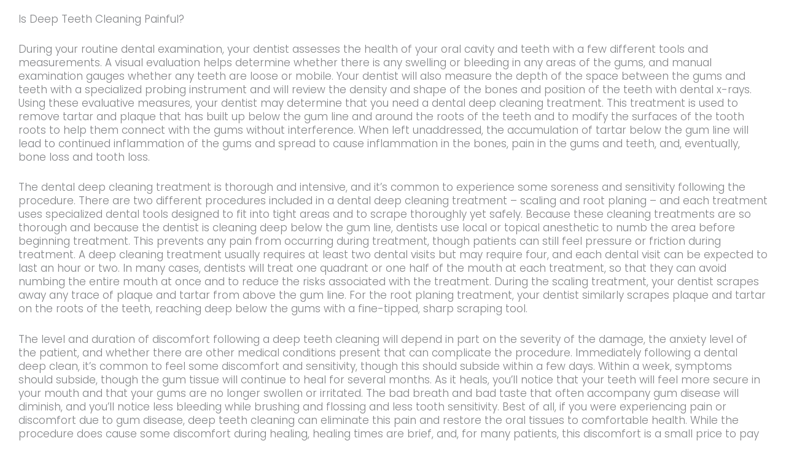

--- FILE ---
content_type: text/html; charset=UTF-8
request_url: https://burchdental.com/is-deep-teeth-cleaning-painful/
body_size: 46189
content:
<!DOCTYPE html>
<html dir="ltr" lang="en-US" prefix="og: https://ogp.me/ns#">
<head> <script>
var gform;gform||(document.addEventListener("gform_main_scripts_loaded",function(){gform.scriptsLoaded=!0}),document.addEventListener("gform/theme/scripts_loaded",function(){gform.themeScriptsLoaded=!0}),window.addEventListener("DOMContentLoaded",function(){gform.domLoaded=!0}),gform={domLoaded:!1,scriptsLoaded:!1,themeScriptsLoaded:!1,isFormEditor:()=>"function"==typeof InitializeEditor,callIfLoaded:function(o){return!(!gform.domLoaded||!gform.scriptsLoaded||!gform.themeScriptsLoaded&&!gform.isFormEditor()||(gform.isFormEditor()&&console.warn("The use of gform.initializeOnLoaded() is deprecated in the form editor context and will be removed in Gravity Forms 3.1."),o(),0))},initializeOnLoaded:function(o){gform.callIfLoaded(o)||(document.addEventListener("gform_main_scripts_loaded",()=>{gform.scriptsLoaded=!0,gform.callIfLoaded(o)}),document.addEventListener("gform/theme/scripts_loaded",()=>{gform.themeScriptsLoaded=!0,gform.callIfLoaded(o)}),window.addEventListener("DOMContentLoaded",()=>{gform.domLoaded=!0,gform.callIfLoaded(o)}))},hooks:{action:{},filter:{}},addAction:function(o,r,e,t){gform.addHook("action",o,r,e,t)},addFilter:function(o,r,e,t){gform.addHook("filter",o,r,e,t)},doAction:function(o){gform.doHook("action",o,arguments)},applyFilters:function(o){return gform.doHook("filter",o,arguments)},removeAction:function(o,r){gform.removeHook("action",o,r)},removeFilter:function(o,r,e){gform.removeHook("filter",o,r,e)},addHook:function(o,r,e,t,n){null==gform.hooks[o][r]&&(gform.hooks[o][r]=[]);var d=gform.hooks[o][r];null==n&&(n=r+"_"+d.length),gform.hooks[o][r].push({tag:n,callable:e,priority:t=null==t?10:t})},doHook:function(r,o,e){var t;if(e=Array.prototype.slice.call(e,1),null!=gform.hooks[r][o]&&((o=gform.hooks[r][o]).sort(function(o,r){return o.priority-r.priority}),o.forEach(function(o){"function"!=typeof(t=o.callable)&&(t=window[t]),"action"==r?t.apply(null,e):e[0]=t.apply(null,e)})),"filter"==r)return e[0]},removeHook:function(o,r,t,n){var e;null!=gform.hooks[o][r]&&(e=(e=gform.hooks[o][r]).filter(function(o,r,e){return!!(null!=n&&n!=o.tag||null!=t&&t!=o.priority)}),gform.hooks[o][r]=e)}});
</script>
<meta charset="UTF-8"><script>if(navigator.userAgent.match(/MSIE|Internet Explorer/i)||navigator.userAgent.match(/Trident\/7\..*?rv:11/i)){var href=document.location.href;if(!href.match(/[?&]nowprocket/)){if(href.indexOf("?")==-1){if(href.indexOf("#")==-1){document.location.href=href+"?nowprocket=1"}else{document.location.href=href.replace("#","?nowprocket=1#")}}else{if(href.indexOf("#")==-1){document.location.href=href+"&nowprocket=1"}else{document.location.href=href.replace("#","&nowprocket=1#")}}}}</script><script>(()=>{class RocketLazyLoadScripts{constructor(){this.v="2.0.4",this.userEvents=["keydown","keyup","mousedown","mouseup","mousemove","mouseover","mouseout","touchmove","touchstart","touchend","touchcancel","wheel","click","dblclick","input"],this.attributeEvents=["onblur","onclick","oncontextmenu","ondblclick","onfocus","onmousedown","onmouseenter","onmouseleave","onmousemove","onmouseout","onmouseover","onmouseup","onmousewheel","onscroll","onsubmit"]}async t(){this.i(),this.o(),/iP(ad|hone)/.test(navigator.userAgent)&&this.h(),this.u(),this.l(this),this.m(),this.k(this),this.p(this),this._(),await Promise.all([this.R(),this.L()]),this.lastBreath=Date.now(),this.S(this),this.P(),this.D(),this.O(),this.M(),await this.C(this.delayedScripts.normal),await this.C(this.delayedScripts.defer),await this.C(this.delayedScripts.async),await this.T(),await this.F(),await this.j(),await this.A(),window.dispatchEvent(new Event("rocket-allScriptsLoaded")),this.everythingLoaded=!0,this.lastTouchEnd&&await new Promise(t=>setTimeout(t,500-Date.now()+this.lastTouchEnd)),this.I(),this.H(),this.U(),this.W()}i(){this.CSPIssue=sessionStorage.getItem("rocketCSPIssue"),document.addEventListener("securitypolicyviolation",t=>{this.CSPIssue||"script-src-elem"!==t.violatedDirective||"data"!==t.blockedURI||(this.CSPIssue=!0,sessionStorage.setItem("rocketCSPIssue",!0))},{isRocket:!0})}o(){window.addEventListener("pageshow",t=>{this.persisted=t.persisted,this.realWindowLoadedFired=!0},{isRocket:!0}),window.addEventListener("pagehide",()=>{this.onFirstUserAction=null},{isRocket:!0})}h(){let t;function e(e){t=e}window.addEventListener("touchstart",e,{isRocket:!0}),window.addEventListener("touchend",function i(o){o.changedTouches[0]&&t.changedTouches[0]&&Math.abs(o.changedTouches[0].pageX-t.changedTouches[0].pageX)<10&&Math.abs(o.changedTouches[0].pageY-t.changedTouches[0].pageY)<10&&o.timeStamp-t.timeStamp<200&&(window.removeEventListener("touchstart",e,{isRocket:!0}),window.removeEventListener("touchend",i,{isRocket:!0}),"INPUT"===o.target.tagName&&"text"===o.target.type||(o.target.dispatchEvent(new TouchEvent("touchend",{target:o.target,bubbles:!0})),o.target.dispatchEvent(new MouseEvent("mouseover",{target:o.target,bubbles:!0})),o.target.dispatchEvent(new PointerEvent("click",{target:o.target,bubbles:!0,cancelable:!0,detail:1,clientX:o.changedTouches[0].clientX,clientY:o.changedTouches[0].clientY})),event.preventDefault()))},{isRocket:!0})}q(t){this.userActionTriggered||("mousemove"!==t.type||this.firstMousemoveIgnored?"keyup"===t.type||"mouseover"===t.type||"mouseout"===t.type||(this.userActionTriggered=!0,this.onFirstUserAction&&this.onFirstUserAction()):this.firstMousemoveIgnored=!0),"click"===t.type&&t.preventDefault(),t.stopPropagation(),t.stopImmediatePropagation(),"touchstart"===this.lastEvent&&"touchend"===t.type&&(this.lastTouchEnd=Date.now()),"click"===t.type&&(this.lastTouchEnd=0),this.lastEvent=t.type,t.composedPath&&t.composedPath()[0].getRootNode()instanceof ShadowRoot&&(t.rocketTarget=t.composedPath()[0]),this.savedUserEvents.push(t)}u(){this.savedUserEvents=[],this.userEventHandler=this.q.bind(this),this.userEvents.forEach(t=>window.addEventListener(t,this.userEventHandler,{passive:!1,isRocket:!0})),document.addEventListener("visibilitychange",this.userEventHandler,{isRocket:!0})}U(){this.userEvents.forEach(t=>window.removeEventListener(t,this.userEventHandler,{passive:!1,isRocket:!0})),document.removeEventListener("visibilitychange",this.userEventHandler,{isRocket:!0}),this.savedUserEvents.forEach(t=>{(t.rocketTarget||t.target).dispatchEvent(new window[t.constructor.name](t.type,t))})}m(){const t="return false",e=Array.from(this.attributeEvents,t=>"data-rocket-"+t),i="["+this.attributeEvents.join("],[")+"]",o="[data-rocket-"+this.attributeEvents.join("],[data-rocket-")+"]",s=(e,i,o)=>{o&&o!==t&&(e.setAttribute("data-rocket-"+i,o),e["rocket"+i]=new Function("event",o),e.setAttribute(i,t))};new MutationObserver(t=>{for(const n of t)"attributes"===n.type&&(n.attributeName.startsWith("data-rocket-")||this.everythingLoaded?n.attributeName.startsWith("data-rocket-")&&this.everythingLoaded&&this.N(n.target,n.attributeName.substring(12)):s(n.target,n.attributeName,n.target.getAttribute(n.attributeName))),"childList"===n.type&&n.addedNodes.forEach(t=>{if(t.nodeType===Node.ELEMENT_NODE)if(this.everythingLoaded)for(const i of[t,...t.querySelectorAll(o)])for(const t of i.getAttributeNames())e.includes(t)&&this.N(i,t.substring(12));else for(const e of[t,...t.querySelectorAll(i)])for(const t of e.getAttributeNames())this.attributeEvents.includes(t)&&s(e,t,e.getAttribute(t))})}).observe(document,{subtree:!0,childList:!0,attributeFilter:[...this.attributeEvents,...e]})}I(){this.attributeEvents.forEach(t=>{document.querySelectorAll("[data-rocket-"+t+"]").forEach(e=>{this.N(e,t)})})}N(t,e){const i=t.getAttribute("data-rocket-"+e);i&&(t.setAttribute(e,i),t.removeAttribute("data-rocket-"+e))}k(t){Object.defineProperty(HTMLElement.prototype,"onclick",{get(){return this.rocketonclick||null},set(e){this.rocketonclick=e,this.setAttribute(t.everythingLoaded?"onclick":"data-rocket-onclick","this.rocketonclick(event)")}})}S(t){function e(e,i){let o=e[i];e[i]=null,Object.defineProperty(e,i,{get:()=>o,set(s){t.everythingLoaded?o=s:e["rocket"+i]=o=s}})}e(document,"onreadystatechange"),e(window,"onload"),e(window,"onpageshow");try{Object.defineProperty(document,"readyState",{get:()=>t.rocketReadyState,set(e){t.rocketReadyState=e},configurable:!0}),document.readyState="loading"}catch(t){console.log("WPRocket DJE readyState conflict, bypassing")}}l(t){this.originalAddEventListener=EventTarget.prototype.addEventListener,this.originalRemoveEventListener=EventTarget.prototype.removeEventListener,this.savedEventListeners=[],EventTarget.prototype.addEventListener=function(e,i,o){o&&o.isRocket||!t.B(e,this)&&!t.userEvents.includes(e)||t.B(e,this)&&!t.userActionTriggered||e.startsWith("rocket-")||t.everythingLoaded?t.originalAddEventListener.call(this,e,i,o):(t.savedEventListeners.push({target:this,remove:!1,type:e,func:i,options:o}),"mouseenter"!==e&&"mouseleave"!==e||t.originalAddEventListener.call(this,e,t.savedUserEvents.push,o))},EventTarget.prototype.removeEventListener=function(e,i,o){o&&o.isRocket||!t.B(e,this)&&!t.userEvents.includes(e)||t.B(e,this)&&!t.userActionTriggered||e.startsWith("rocket-")||t.everythingLoaded?t.originalRemoveEventListener.call(this,e,i,o):t.savedEventListeners.push({target:this,remove:!0,type:e,func:i,options:o})}}J(t,e){this.savedEventListeners=this.savedEventListeners.filter(i=>{let o=i.type,s=i.target||window;return e!==o||t!==s||(this.B(o,s)&&(i.type="rocket-"+o),this.$(i),!1)})}H(){EventTarget.prototype.addEventListener=this.originalAddEventListener,EventTarget.prototype.removeEventListener=this.originalRemoveEventListener,this.savedEventListeners.forEach(t=>this.$(t))}$(t){t.remove?this.originalRemoveEventListener.call(t.target,t.type,t.func,t.options):this.originalAddEventListener.call(t.target,t.type,t.func,t.options)}p(t){let e;function i(e){return t.everythingLoaded?e:e.split(" ").map(t=>"load"===t||t.startsWith("load.")?"rocket-jquery-load":t).join(" ")}function o(o){function s(e){const s=o.fn[e];o.fn[e]=o.fn.init.prototype[e]=function(){return this[0]===window&&t.userActionTriggered&&("string"==typeof arguments[0]||arguments[0]instanceof String?arguments[0]=i(arguments[0]):"object"==typeof arguments[0]&&Object.keys(arguments[0]).forEach(t=>{const e=arguments[0][t];delete arguments[0][t],arguments[0][i(t)]=e})),s.apply(this,arguments),this}}if(o&&o.fn&&!t.allJQueries.includes(o)){const e={DOMContentLoaded:[],"rocket-DOMContentLoaded":[]};for(const t in e)document.addEventListener(t,()=>{e[t].forEach(t=>t())},{isRocket:!0});o.fn.ready=o.fn.init.prototype.ready=function(i){function s(){parseInt(o.fn.jquery)>2?setTimeout(()=>i.bind(document)(o)):i.bind(document)(o)}return"function"==typeof i&&(t.realDomReadyFired?!t.userActionTriggered||t.fauxDomReadyFired?s():e["rocket-DOMContentLoaded"].push(s):e.DOMContentLoaded.push(s)),o([])},s("on"),s("one"),s("off"),t.allJQueries.push(o)}e=o}t.allJQueries=[],o(window.jQuery),Object.defineProperty(window,"jQuery",{get:()=>e,set(t){o(t)}})}P(){const t=new Map;document.write=document.writeln=function(e){const i=document.currentScript,o=document.createRange(),s=i.parentElement;let n=t.get(i);void 0===n&&(n=i.nextSibling,t.set(i,n));const c=document.createDocumentFragment();o.setStart(c,0),c.appendChild(o.createContextualFragment(e)),s.insertBefore(c,n)}}async R(){return new Promise(t=>{this.userActionTriggered?t():this.onFirstUserAction=t})}async L(){return new Promise(t=>{document.addEventListener("DOMContentLoaded",()=>{this.realDomReadyFired=!0,t()},{isRocket:!0})})}async j(){return this.realWindowLoadedFired?Promise.resolve():new Promise(t=>{window.addEventListener("load",t,{isRocket:!0})})}M(){this.pendingScripts=[];this.scriptsMutationObserver=new MutationObserver(t=>{for(const e of t)e.addedNodes.forEach(t=>{"SCRIPT"!==t.tagName||t.noModule||t.isWPRocket||this.pendingScripts.push({script:t,promise:new Promise(e=>{const i=()=>{const i=this.pendingScripts.findIndex(e=>e.script===t);i>=0&&this.pendingScripts.splice(i,1),e()};t.addEventListener("load",i,{isRocket:!0}),t.addEventListener("error",i,{isRocket:!0}),setTimeout(i,1e3)})})})}),this.scriptsMutationObserver.observe(document,{childList:!0,subtree:!0})}async F(){await this.X(),this.pendingScripts.length?(await this.pendingScripts[0].promise,await this.F()):this.scriptsMutationObserver.disconnect()}D(){this.delayedScripts={normal:[],async:[],defer:[]},document.querySelectorAll("script[type$=rocketlazyloadscript]").forEach(t=>{t.hasAttribute("data-rocket-src")?t.hasAttribute("async")&&!1!==t.async?this.delayedScripts.async.push(t):t.hasAttribute("defer")&&!1!==t.defer||"module"===t.getAttribute("data-rocket-type")?this.delayedScripts.defer.push(t):this.delayedScripts.normal.push(t):this.delayedScripts.normal.push(t)})}async _(){await this.L();let t=[];document.querySelectorAll("script[type$=rocketlazyloadscript][data-rocket-src]").forEach(e=>{let i=e.getAttribute("data-rocket-src");if(i&&!i.startsWith("data:")){i.startsWith("//")&&(i=location.protocol+i);try{const o=new URL(i).origin;o!==location.origin&&t.push({src:o,crossOrigin:e.crossOrigin||"module"===e.getAttribute("data-rocket-type")})}catch(t){}}}),t=[...new Map(t.map(t=>[JSON.stringify(t),t])).values()],this.Y(t,"preconnect")}async G(t){if(await this.K(),!0!==t.noModule||!("noModule"in HTMLScriptElement.prototype))return new Promise(e=>{let i;function o(){(i||t).setAttribute("data-rocket-status","executed"),e()}try{if(navigator.userAgent.includes("Firefox/")||""===navigator.vendor||this.CSPIssue)i=document.createElement("script"),[...t.attributes].forEach(t=>{let e=t.nodeName;"type"!==e&&("data-rocket-type"===e&&(e="type"),"data-rocket-src"===e&&(e="src"),i.setAttribute(e,t.nodeValue))}),t.text&&(i.text=t.text),t.nonce&&(i.nonce=t.nonce),i.hasAttribute("src")?(i.addEventListener("load",o,{isRocket:!0}),i.addEventListener("error",()=>{i.setAttribute("data-rocket-status","failed-network"),e()},{isRocket:!0}),setTimeout(()=>{i.isConnected||e()},1)):(i.text=t.text,o()),i.isWPRocket=!0,t.parentNode.replaceChild(i,t);else{const i=t.getAttribute("data-rocket-type"),s=t.getAttribute("data-rocket-src");i?(t.type=i,t.removeAttribute("data-rocket-type")):t.removeAttribute("type"),t.addEventListener("load",o,{isRocket:!0}),t.addEventListener("error",i=>{this.CSPIssue&&i.target.src.startsWith("data:")?(console.log("WPRocket: CSP fallback activated"),t.removeAttribute("src"),this.G(t).then(e)):(t.setAttribute("data-rocket-status","failed-network"),e())},{isRocket:!0}),s?(t.fetchPriority="high",t.removeAttribute("data-rocket-src"),t.src=s):t.src="data:text/javascript;base64,"+window.btoa(unescape(encodeURIComponent(t.text)))}}catch(i){t.setAttribute("data-rocket-status","failed-transform"),e()}});t.setAttribute("data-rocket-status","skipped")}async C(t){const e=t.shift();return e?(e.isConnected&&await this.G(e),this.C(t)):Promise.resolve()}O(){this.Y([...this.delayedScripts.normal,...this.delayedScripts.defer,...this.delayedScripts.async],"preload")}Y(t,e){this.trash=this.trash||[];let i=!0;var o=document.createDocumentFragment();t.forEach(t=>{const s=t.getAttribute&&t.getAttribute("data-rocket-src")||t.src;if(s&&!s.startsWith("data:")){const n=document.createElement("link");n.href=s,n.rel=e,"preconnect"!==e&&(n.as="script",n.fetchPriority=i?"high":"low"),t.getAttribute&&"module"===t.getAttribute("data-rocket-type")&&(n.crossOrigin=!0),t.crossOrigin&&(n.crossOrigin=t.crossOrigin),t.integrity&&(n.integrity=t.integrity),t.nonce&&(n.nonce=t.nonce),o.appendChild(n),this.trash.push(n),i=!1}}),document.head.appendChild(o)}W(){this.trash.forEach(t=>t.remove())}async T(){try{document.readyState="interactive"}catch(t){}this.fauxDomReadyFired=!0;try{await this.K(),this.J(document,"readystatechange"),document.dispatchEvent(new Event("rocket-readystatechange")),await this.K(),document.rocketonreadystatechange&&document.rocketonreadystatechange(),await this.K(),this.J(document,"DOMContentLoaded"),document.dispatchEvent(new Event("rocket-DOMContentLoaded")),await this.K(),this.J(window,"DOMContentLoaded"),window.dispatchEvent(new Event("rocket-DOMContentLoaded"))}catch(t){console.error(t)}}async A(){try{document.readyState="complete"}catch(t){}try{await this.K(),this.J(document,"readystatechange"),document.dispatchEvent(new Event("rocket-readystatechange")),await this.K(),document.rocketonreadystatechange&&document.rocketonreadystatechange(),await this.K(),this.J(window,"load"),window.dispatchEvent(new Event("rocket-load")),await this.K(),window.rocketonload&&window.rocketonload(),await this.K(),this.allJQueries.forEach(t=>t(window).trigger("rocket-jquery-load")),await this.K(),this.J(window,"pageshow");const t=new Event("rocket-pageshow");t.persisted=this.persisted,window.dispatchEvent(t),await this.K(),window.rocketonpageshow&&window.rocketonpageshow({persisted:this.persisted})}catch(t){console.error(t)}}async K(){Date.now()-this.lastBreath>45&&(await this.X(),this.lastBreath=Date.now())}async X(){return document.hidden?new Promise(t=>setTimeout(t)):new Promise(t=>requestAnimationFrame(t))}B(t,e){return e===document&&"readystatechange"===t||(e===document&&"DOMContentLoaded"===t||(e===window&&"DOMContentLoaded"===t||(e===window&&"load"===t||e===window&&"pageshow"===t)))}static run(){(new RocketLazyLoadScripts).t()}}RocketLazyLoadScripts.run()})();</script>

<meta name="viewport" content="width=device-width, initial-scale=1">
	<link rel="profile" href="https://gmpg.org/xfn/11"> 
	<title>Is Deep Teeth Cleaning Painful?</title>
<link data-rocket-preload as="style" href="https://fonts.googleapis.com/css?family=Poppins%3A300%2C%2C400%2C500%7CRoboto%3A500%2C400&#038;display=swap" rel="preload">
<link href="https://fonts.googleapis.com/css?family=Poppins%3A300%2C%2C400%2C500%7CRoboto%3A500%2C400&#038;display=swap" media="print" onload="this.media=&#039;all&#039;" rel="stylesheet">
<style id="wpr-usedcss">img:is([sizes=auto i],[sizes^="auto," i]){contain-intrinsic-size:3000px 1500px}.fl-builder-content{clear:both}a,abbr,acronym,address,big,blockquote,body,caption,cite,code,dd,del,dfn,div,dl,dt,em,fieldset,font,form,h1,h2,h3,h4,h5,h6,html,iframe,ins,kbd,label,legend,li,object,ol,p,pre,samp,small,span,strike,strong,sub,sup,table,tbody,td,tfoot,th,thead,tr,tt,ul,var{border:0;font-size:100%;font-style:inherit;font-weight:inherit;margin:0;outline:0;padding:0;vertical-align:baseline}html{-webkit-text-size-adjust:100%;-ms-text-size-adjust:100%}body{margin:0}article,aside,details,figcaption,figure,footer,header,main,menu,nav,section,summary{display:block}audio,canvas,progress,video{display:inline-block;vertical-align:baseline}audio:not([controls]){display:none;height:0}[hidden],template{display:none}a{background-color:transparent}a:active{outline:0}a,a:focus,a:hover,a:visited{text-decoration:none}abbr[title]{border-bottom:1px dotted}dfn{font-style:italic}mark{background:#ff0;color:#000}small{font-size:80%}sub,sup{font-size:75%;line-height:0;position:relative;vertical-align:baseline}sup{top:-.5em}sub{bottom:-.25em}img{border:0}svg:not(:root){overflow:hidden}figure{margin:0}hr{box-sizing:content-box;height:0}pre{overflow:auto}code,kbd,pre,samp{font-size:1em}button,input,optgroup,select,textarea{color:inherit;font:inherit;margin:0}button{overflow:visible}button,select{text-transform:none}button,html input[type=button],input[type=submit]{-webkit-appearance:button;cursor:pointer}button[disabled],html input[disabled]{cursor:default}button::-moz-focus-inner,input::-moz-focus-inner{border:0;padding:0}input{line-height:normal}input[type=checkbox],input[type=radio]{box-sizing:border-box;padding:0}input[type=number]::-webkit-inner-spin-button,input[type=number]::-webkit-outer-spin-button{height:auto}input[type=search]{-webkit-appearance:textfield;box-sizing:content-box}input[type=search]::-webkit-search-cancel-button,input[type=search]::-webkit-search-decoration{-webkit-appearance:none}fieldset{border:1px solid var(--ast-border-color);margin:0;padding:.35em .625em .75em}legend{border:0;padding:0}fieldset legend{margin-bottom:1.5em;padding:0 .5em}textarea{overflow:auto}optgroup{font-weight:700}table{border-collapse:collapse;border-spacing:0}td,th{padding:0}@media (min-width:768px){.ast-container{max-width:100%}}@media (min-width:992px){.ast-container{max-width:100%}}@media (min-width:1200px){.ast-container{max-width:100%}}.ast-container{margin-left:auto;margin-right:auto;padding-left:20px;padding-right:20px}.ast-container::after{content:"";display:table;clear:both}h1,h2,h3,h4,h5,h6{clear:both}.entry-content :where(h1),h1{color:#808285;font-size:2em;line-height:1.2}.entry-content :where(h2),h2{color:#808285;font-size:1.7em;line-height:1.3}.entry-content :where(h3),h3{color:#808285;font-size:1.5em;line-height:1.4}.entry-content :where(h4),h4{color:#808285;line-height:1.5;font-size:1.3em}.entry-content :where(h5),h5{color:#808285;line-height:1.6;font-size:1.2em}.entry-content :where(h6),h6{color:#808285;line-height:1.7;font-size:1.1em}html{box-sizing:border-box}*,:after,:before{box-sizing:inherit}body{color:#808285;background:#fff;font-style:normal}ol,ul{margin:0 0 1.5em 3em}ul{list-style:disc}ol{list-style:decimal}li>ol,li>ul{margin-bottom:0;margin-left:1.5em}dt{font-weight:600}dd{margin:0 1.5em 1em}strong{font-weight:700}cite,dfn,em,i{font-style:italic}blockquote{quotes:"" ""}blockquote:after,blockquote:before{content:""}blockquote{border-left:5px solid var(--ast-border-color);padding:20px;font-size:1.2em;font-style:italic;margin:0 0 1.5em;position:relative}address{margin:0 0 1.5em}address,cite{font-style:italic}abbr,acronym{border-bottom:1px dotted #666;cursor:help}pre{background:var(--ast-code-block-background);font-family:"Courier 10 Pitch",Courier,monospace;margin-bottom:1.6em;overflow:auto;max-width:100%;padding:1.6em}code,kbd,tt,var{font:1em Monaco,Consolas,"Andale Mono","DejaVu Sans Mono",monospace}img{height:auto;max-width:100%}hr{background-color:#ccc;border:0;height:1px;margin-bottom:1.5em}.button,button,input,select,textarea{color:#808285;font-weight:400;font-size:100%;margin:0;vertical-align:baseline}button,input{line-height:normal}big{font-size:125%}ins,mark{background:0 0;text-decoration:none}table,td,th{border:1px solid var(--ast-border-color)}table{border-collapse:separate;border-spacing:0;border-width:1px 0 0 1px;margin:0 0 1.5em;width:100%}th{font-weight:600}td,th{padding:.7em 1em;border-width:0 1px 1px 0}.button,button,input[type=button],input[type=submit]{border:1px solid;border-color:var(--ast-border-color);border-radius:2px;background:#e6e6e6;padding:.6em 1em .4em;color:#fff}.button:focus,.button:hover,button:focus,button:hover,input[type=button]:focus,input[type=button]:hover,input[type=submit]:focus,input[type=submit]:hover{color:#fff;border-color:var(--ast-border-color)}.button:active,.button:focus,button:active,button:focus,input[type=button]:active,input[type=button]:focus,input[type=submit]:active,input[type=submit]:focus{border-color:var(--ast-border-color);outline:0}input[type=email],input[type=password],input[type=search],input[type=tel],input[type=text],input[type=url],textarea{color:#666;border:1px solid var(--ast-border-color);border-radius:2px;-webkit-appearance:none}input[type=email]:focus,input[type=password]:focus,input[type=search]:focus,input[type=tel]:focus,input[type=text]:focus,input[type=url]:focus,textarea:focus{color:#111}textarea{padding-left:3px;width:100%}a{color:#4169e1}a:focus,a:hover{color:#191970}a:focus{outline:dotted thin}a:hover{outline:0}.screen-reader-text{border:0;clip:rect(1px,1px,1px,1px);height:1px;margin:-1px;overflow:hidden;padding:0;position:absolute;width:1px;word-wrap:normal!important}.screen-reader-text:focus{background-color:#f1f1f1;border-radius:2px;box-shadow:0 0 2px 2px rgba(0,0,0,.6);clip:auto!important;color:#21759b;display:block;font-size:12.25px;font-size:.875rem;height:auto;left:5px;line-height:normal;padding:15px 23px 14px;text-decoration:none;top:5px;width:auto;z-index:100000}#primary:after,#primary:before,.ast-container:after,.ast-container:before,.clear:after,.clear:before,.site-content:after,.site-content:before,.site-header:after,.site-header:before,.site-main:after,.site-main:before{content:"";display:table}#primary:after,.ast-container:after,.clear:after,.site-content:after,.site-header:after,.site-main:after{clear:both}iframe,object{max-width:100%}::selection{color:#fff;background:#0274be}body{-webkit-font-smoothing:antialiased;-moz-osx-font-smoothing:grayscale}body:not(.logged-in){position:relative}#page{position:relative}a,a:focus{text-decoration:none}.site-header a *,a{transition:all .2s linear}img{vertical-align:middle}.entry-content :where(h1,h2,h3,h4,h5,h6){margin-bottom:20px}p{margin-bottom:1.75em}blockquote{margin:1.5em 1em 1.5em 3em;font-size:1.1em;line-height:inherit;position:relative}.button,input[type=button],input[type=submit]{border-radius:0;padding:18px 30px;border:0;box-shadow:none;text-shadow:none}.button:hover,input[type=button]:hover,input[type=submit]:hover{box-shadow:none}.button:active,.button:focus,input[type=button]:active,input[type=button]:focus,input[type=submit]:active,input[type=submit]:focus{box-shadow:none}.search-form .search-field{outline:0}.ast-search-menu-icon{position:relative;z-index:3}.site .skip-link{background-color:#f1f1f1;box-shadow:0 0 1px 1px rgba(0,0,0,.2);color:#21759b;display:block;font-family:Montserrat,"Helvetica Neue",sans-serif;font-size:14px;font-weight:700;left:-9999em;outline:0;padding:15px 23px 14px;text-decoration:none;text-transform:none;top:-9999em}.site .skip-link:focus{clip:auto;height:auto;left:6px;top:7px;width:auto;z-index:100000;outline:dotted thin}input,select{line-height:1}body,button,input[type=button],input[type=submit],textarea{line-height:1.85714285714286}.ast-single-post .entry-title,.ast-single-post .entry-title a{line-height:1.2}.entry-title,.entry-title a{font-weight:var(--ast-blog-title-font-weight,normal)}body{background-color:#fff}#page{display:block}#primary{display:block;position:relative;float:left;width:100%}#primary{margin:4em 0}.ast-page-builder-template .site-content #primary{padding:0;margin:0}.ast-search-icon .astra-search-icon{font-size:1.3em}.main-navigation{height:100%;-js-display:inline-flex;display:inline-flex}.main-navigation ul{list-style:none;margin:0;padding-left:0;position:relative}.main-header-menu>a{text-decoration:none;padding:0 1em;display:inline-block;transition:all .2s linear}.main-header-menu .menu-item{position:relative}.main-header-menu .menu-item.focus>.sub-menu,.main-header-menu .menu-item:hover>.sub-menu{right:auto;left:0;visibility:visible}.main-header-menu .sub-menu{width:240px;background:#fff;left:-999em;position:absolute;top:100%;z-index:99999;visibility:hidden}@media (min-width:769px){.main-header-menu .sub-menu .menu-item.focus>.sub-menu,.main-header-menu .sub-menu .menu-item:hover>.sub-menu{left:100%;right:auto}}.main-header-menu .sub-menu .sub-menu{top:0}.ast-header-break-point .main-navigation{padding-left:0}.ast-header-break-point .main-header-menu{background-color:#f9f9f9;border-top-width:0}.ast-header-break-point .main-header-menu .sub-menu{background-color:#f9f9f9;position:static;opacity:1;visibility:visible;border:0;width:auto}.ast-header-break-point .main-header-bar-navigation{flex:auto}.main-header-bar{z-index:1}.site-header{z-index:99;position:relative}.main-header-bar-wrap{position:relative}.main-header-bar{background-color:#fff;border-bottom-color:var(--ast-border-color);border-bottom-style:solid}.ast-header-break-point .main-header-bar{border:0}.ast-header-break-point .main-header-bar{border-bottom-color:var(--ast-border-color);border-bottom-style:solid}.main-header-bar{margin-left:auto;margin-right:auto}.ast-menu-toggle{display:none;background:0 0;color:inherit;border-style:dotted;border-color:transparent}.ast-menu-toggle:focus,.ast-menu-toggle:hover{background:0 0;border-color:inherit;color:inherit}.ast-menu-toggle:focus{outline:dotted thin}.ast-main-header-nav-open .main-header-bar{padding-bottom:0}.main-header-bar{z-index:4;position:relative;line-height:4}.main-header-bar .main-header-bar-navigation{height:100%}.main-header-bar .main-header-bar-navigation:empty{padding:0}.main-header-bar .main-header-bar-navigation .sub-menu{line-height:1.45}.main-header-bar .main-header-bar-navigation .ast-search-icon{display:block;z-index:4;position:relative}.main-header-bar .ast-search-menu-icon .search-form{background-color:#fff}.ast-header-break-point.ast-header-custom-item-inside .main-header-bar .ast-search-menu-icon .search-form{visibility:visible;opacity:1;position:relative;right:auto;top:auto;transform:none}.ast-search-menu-icon.slide-search .search-form{backface-visibility:visible;visibility:hidden;opacity:0;transition:all .2s;position:absolute;z-index:3;right:-1em;top:50%;transform:translateY(-50%)}.ast-search-menu-icon.ast-dropdown-active.slide-search .search-form{visibility:visible;opacity:1}.ast-search-menu-icon .search-form{border:1px solid var(--ast-border-color);line-height:normal;padding:0 3em 0 0;border-radius:2px;display:inline-block;backface-visibility:hidden;position:relative;color:inherit;background-color:#fff}.ast-search-menu-icon .astra-search-icon{-js-display:flex;display:flex;line-height:normal}.ast-search-menu-icon .astra-search-icon:focus{outline:0}.ast-search-menu-icon .search-field{border:none;background-color:transparent;transition:width .2s;border-radius:inherit;color:inherit;font-size:inherit;width:0;color:#757575}.ast-search-menu-icon.ast-dropdown-active{visibility:visible;opacity:1;position:relative}.ast-search-menu-icon.ast-dropdown-active .search-field{width:235px}.ast-search-icon{z-index:4;position:relative;line-height:normal}.ast-header-break-point .main-header-bar{display:block;line-height:3}.ast-header-break-point .main-header-bar .main-header-bar-navigation{line-height:3;display:none}.ast-header-break-point .main-header-bar .main-header-bar-navigation .sub-menu{line-height:3}.ast-header-break-point .main-header-bar .main-header-bar-navigation .menu-item-has-children .sub-menu{display:none}.ast-header-break-point .main-header-bar .main-header-bar-navigation .menu-item-has-children>.ast-menu-toggle{display:inline-block;position:absolute;font-size:inherit;top:-1px;right:20px;cursor:pointer;-webkit-font-smoothing:antialiased;-moz-osx-font-smoothing:grayscale;padding:0 .907em;font-weight:400;line-height:inherit;transition:all .2s}.ast-header-break-point .main-header-bar .main-header-bar-navigation .ast-submenu-expanded>.ast-menu-toggle::before{transform:rotateX(180deg)}.ast-header-break-point .main-header-bar .main-header-bar-navigation .main-header-menu{border-top-width:1px;border-style:solid;border-color:var(--ast-border-color)}.ast-header-break-point.ast-header-custom-item-inside .ast-search-menu-icon{position:relative;display:block;right:auto;transform:none}.ast-header-break-point .main-navigation{display:block;width:100%}.ast-header-break-point .main-navigation ul>.menu-item:first-child{border-top:0}.ast-header-break-point .main-navigation ul ul{left:auto;right:auto}.ast-header-break-point .main-navigation li{width:100%}.ast-header-break-point .main-header-bar-navigation{width:calc(100% + 40px);margin:0 -20px}.ast-header-break-point .main-header-menu ul ul{top:0}.entry-content>:last-child{margin-bottom:0}body{overflow-x:hidden}input[type=email],input[type=number],input[type=password],input[type=search],input[type=tel],input[type=text],input[type=url],select,textarea{color:#666;padding:.75em;height:auto;border-width:1px;border-style:solid;border-color:var(--ast-border-color);border-radius:2px;background:var(--ast-comment-inputs-background);box-shadow:none;box-sizing:border-box;transition:all .2s linear}input[type=email]:focus,input[type=password]:focus,input[type=search]:focus,input[type=tel]:focus,input[type=text]:focus,input[type=url]:focus,select:focus,textarea:focus{background-color:#fff;border-color:var(--ast-border-color);box-shadow:none}input[type=button],input[type=button]:focus,input[type=button]:hover,input[type=submit],input[type=submit]:focus,input[type=submit]:hover{box-shadow:none}textarea{width:100%}input[type=search]:focus{outline:dotted thin}.astra-dark-mode-enable input[type=email],.astra-dark-mode-enable input[type=number],.astra-dark-mode-enable input[type=password],.astra-dark-mode-enable input[type=search],.astra-dark-mode-enable input[type=tel],.astra-dark-mode-enable input[type=text],.astra-dark-mode-enable input[type=url],.astra-dark-mode-enable textarea{background-color:var(--ast-global-color-secondary,--ast-global-color-5);color:var(--ast-global-color-2)!important;border:1px solid var(--ast-border-color)}.astra-dark-mode-enable input[type=email]:focus,.astra-dark-mode-enable input[type=number]:focus,.astra-dark-mode-enable input[type=password]:focus,.astra-dark-mode-enable input[type=search]:focus,.astra-dark-mode-enable input[type=tel]:focus,.astra-dark-mode-enable input[type=text]:focus,.astra-dark-mode-enable input[type=url]:focus,.astra-dark-mode-enable textarea:focus{border:1px solid var(--ast-global-color-0)!important;background-color:var(--ast-global-color-secondary,--ast-global-color-5)!important}.astra-dark-mode-enable select{background-color:var(--ast-global-color-secondary,--ast-global-color-5);border-color:var(--ast-border-color);color:var(--ast-global-color-2)}input[type=color]{border:none;width:100px;padding:0;height:30px;cursor:pointer}input[type=color]::-webkit-color-swatch-wrapper{padding:0;border:none}input[type=color]::-webkit-color-swatch{border:none}.page .entry-header{margin-bottom:1.5em}.search .entry-header{margin-bottom:1em}.entry-header{margin-bottom:1.2em;word-wrap:break-word}.entry-content{word-wrap:break-word}.entry-content p{margin-bottom:1.6em}.entry-content::after{display:table;clear:both;content:''}.archive .entry-title,.search .entry-title{line-height:1.3}.entry-title{margin-bottom:.2em}.search .site-content .content-area .search-form{margin-bottom:3em}:root{--ast-post-nav-space:0;--ast-container-default-xlg-padding:6.67em;--ast-container-default-lg-padding:5.67em;--ast-container-default-slg-padding:4.34em;--ast-container-default-md-padding:3.34em;--ast-container-default-sm-padding:6.67em;--ast-container-default-xs-padding:2.4em;--ast-container-default-xxs-padding:1.4em;--ast-code-block-background:#EEEEEE;--ast-comment-inputs-background:#FAFAFA;--ast-normal-container-width:1020px;--ast-narrow-container-width:750px;--ast-blog-title-font-weight:normal;--ast-blog-meta-weight:inherit;--ast-global-color-primary:var(--ast-global-color-5);--ast-global-color-secondary:var(--ast-global-color-4);--ast-global-color-alternate-background:var(--ast-global-color-7);--ast-global-color-subtle-background:var(--ast-global-color-6);--ast-bg-style-guide:#F8FAFC;--ast-shadow-style-guide:0px 0px 4px 0 #00000057;--ast-global-dark-bg-style:#fff;--ast-global-dark-lfs:#fbfbfb;--ast-widget-bg-color:#fafafa;--ast-wc-container-head-bg-color:#fbfbfb;--ast-title-layout-bg:#eeeeee;--ast-search-border-color:#e7e7e7;--ast-lifter-hover-bg:#e6e6e6;--ast-gallery-block-color:#000;--srfm-color-input-label:var(--ast-global-color-2)}html{font-size:106.25%}a{color:#428bca}a:focus,a:hover{color:#8fc2f3}body,button,input,select,textarea{font-family:Poppins,sans-serif;font-weight:300;font-size:17px;font-size:1rem;line-height:var(--ast-body-line-height,1.3em)}blockquote{color:#1b1b1b}.entry-content :where(h1,h2,h3,h4,h5,h6),h1,h2,h3,h4,h5,h6{font-family:Poppins,sans-serif;font-weight:400;text-transform:uppercase}.entry-title{font-size:40px;font-size:2.3529411764706rem}.entry-content :where(h1),h1{font-size:35px;font-size:2.0588235294118rem;font-weight:500;font-family:Poppins,sans-serif;line-height:1.4em;text-transform:uppercase}.entry-content :where(h2),h2{font-size:32px;font-size:1.8823529411765rem;font-weight:500;font-family:Roboto,sans-serif;line-height:1.3em;text-transform:uppercase}.entry-content :where(h3),h3{font-size:24px;font-size:1.4117647058824rem;font-weight:500;font-family:Roboto,sans-serif;line-height:1.3em;text-transform:uppercase}.entry-content :where(h4),h4{font-size:18px;font-size:1.0588235294118rem;line-height:1.2em;font-weight:400;font-family:Roboto,sans-serif;text-transform:uppercase}.entry-content :where(h5),h5{font-size:14px;font-size:.82352941176471rem;line-height:1.2em;font-weight:400;font-family:Roboto,sans-serif;text-transform:uppercase}.entry-content :where(h6),h6{font-size:12px;font-size:.70588235294118rem;line-height:1.25em;font-weight:700;font-family:Poppins,sans-serif;text-transform:uppercase}.entry-content :where(h1,h2,h3,h4,h5,h6),.entry-title a,body,h1,h2,h3,h4,h5,h6{color:#666}input:focus,input[type=email]:focus,input[type=password]:focus,input[type=search]:focus,input[type=text]:focus,input[type=url]:focus,textarea:focus{border-color:#428bca}input[type=checkbox]:checked,input[type=checkbox]:focus:checked,input[type=checkbox]:hover:checked,input[type=radio]:checked{border-color:#428bca;background-color:#428bca;box-shadow:none}.ast-search-menu-icon form.search-form{padding-right:0}.search-form input.search-field:focus{outline:0}#close:focus-visible,.ast-header-account-wrap:focus-visible,.ast-menu-toggle:focus-visible,.ast-search-menu-icon.slide-search a:focus-visible:focus-visible,.astra-search-icon:focus-visible,.site .skip-link:focus-visible,a:focus-visible{outline-style:dotted;outline-color:inherit;outline-width:thin}#ast-scroll-top:focus,input:focus,input[type=email]:focus,input[type=number]:focus,input[type=password]:focus,input[type=search]:focus,input[type=text]:focus,input[type=url]:focus,textarea:focus{border-style:dotted;border-color:inherit;border-width:thin}input{outline:0}.main-header-menu .menu-item.focus>.ast-menu-toggle,.main-header-menu .menu-item:hover>.ast-menu-toggle{color:#428bca}.ast-page-builder-template .site-content>.ast-container{max-width:100%;padding:0}.ast-page-builder-template .site .site-content #primary{padding:0;margin:0}.ast-page-builder-template .entry-header{margin-top:4em;margin-left:auto;margin-right:auto;padding-left:20px;padding-right:20px}.button,button,input#submit,input[type=button],input[type=submit]{color:#fff;border-color:#132a4f;background-color:#132a4f;border-top-left-radius:2px;border-top-right-radius:2px;border-bottom-right-radius:2px;border-bottom-left-radius:2px;padding-top:10px;padding-right:40px;padding-bottom:10px;padding-left:40px;font-family:inherit;font-weight:inherit}button:focus,button:hover,input#submit:focus,input#submit:hover,input[type=button]:focus,input[type=button]:hover,input[type=submit]:focus,input[type=submit]:hover{color:#000;background-color:#8fc2f3;border-color:#8fc2f3}@media (min-width:544px){.ast-container{max-width:100%}}body{background-color:#fff;background-image:none}@media (max-width:768px){#primary{padding:1.5em 0;margin:0}.entry-content :where(h1),h1{font-size:30px}.entry-content :where(h2),h2{font-size:25px}.entry-content :where(h3),h3{font-size:20px}}@media (max-width:544px){.ast-search-menu-icon.ast-dropdown-active .search-field{width:170px}.entry-content :where(h1),h1{font-size:30px}.entry-content :where(h2),h2{font-size:25px}.entry-content :where(h3),h3{font-size:20px}html{font-size:96.9%}}@font-face{font-family:Astra;src:url(https://burchdental.com/wp-content/themes/astra/assets/fonts/astra.woff) format("woff"),url(https://burchdental.com/wp-content/themes/astra/assets/fonts/astra.ttf) format("truetype"),url(https://burchdental.com/wp-content/themes/astra/assets/fonts/astra.svg#astra) format("svg");font-weight:400;font-style:normal;font-display:swap}@media (max-width:921px){.main-header-bar .main-header-bar-navigation{display:none}}.ast-header-break-point.ast-header-custom-item-inside .main-header-bar .main-header-bar-navigation .ast-search-icon{display:none}.ast-header-break-point.ast-header-custom-item-inside .main-header-bar .ast-search-menu-icon .search-form{padding:0;display:block;overflow:hidden}.ast-header-break-point.ast-header-custom-item-inside .main-header-bar .ast-search-menu-icon .search-field{width:100%;padding-right:5.5em}blockquote{padding:1.2em}:root{--ast-global-color-0:#0170B9;--ast-global-color-1:#3a3a3a;--ast-global-color-2:#3a3a3a;--ast-global-color-3:#4B4F58;--ast-global-color-4:#F5F5F5;--ast-global-color-5:#FFFFFF;--ast-global-color-6:#E5E5E5;--ast-global-color-7:#424242;--ast-global-color-8:#000000}:root{--ast-border-color:#dddddd}header.entry-header .entry-title{font-size:30px;font-size:1.7647058823529rem}header.entry-header>:not(:last-child){margin-bottom:10px}.entry-content :where(h1,h2,h3,h4,h5,h6),h1,h2,h3,h4,h5,h6{color:var(--ast-global-color-2)}.ast-header-break-point .main-header-bar{border-bottom-width:1px}@media (min-width:769px){.main-header-bar{border-bottom-width:1px}}.main-header-menu .menu-item{-js-display:flex;display:flex;-webkit-box-pack:center;-webkit-justify-content:center;-moz-box-pack:center;-ms-flex-pack:center;justify-content:center;-webkit-box-orient:vertical;-webkit-box-direction:normal;-webkit-flex-direction:column;-moz-box-orient:vertical;-moz-box-direction:normal;-ms-flex-direction:column;flex-direction:column}.ast-header-break-point .ast-mobile-header-wrap .main-header-bar-navigation .menu-item-has-children>.ast-menu-toggle::before,.ast-header-break-point .main-header-bar .main-header-bar-navigation .menu-item-has-children>.ast-menu-toggle::before{font-weight:700;content:"\e900";font-family:Astra;text-decoration:inherit;display:inline-block}.astra-search-icon::before{content:"\e8b6";font-family:Astra;font-style:normal;font-weight:400;text-decoration:inherit;text-align:center;-webkit-font-smoothing:antialiased;-moz-osx-font-smoothing:grayscale;z-index:3}.main-header-bar .main-header-bar-navigation .menu-item-has-children>a:after{content:"\e900";display:inline-block;font-family:Astra;font-size:.6rem;font-weight:700;text-rendering:auto;-webkit-font-smoothing:antialiased;-moz-osx-font-smoothing:grayscale;margin-left:10px;line-height:normal}@font-face{font-family:Poppins;font-style:normal;font-weight:300;font-display:swap;src:url(https://fonts.gstatic.com/s/poppins/v23/pxiByp8kv8JHgFVrLDz8Z1xlFQ.woff2) format('woff2');unicode-range:U+0000-00FF,U+0131,U+0152-0153,U+02BB-02BC,U+02C6,U+02DA,U+02DC,U+0304,U+0308,U+0329,U+2000-206F,U+20AC,U+2122,U+2191,U+2193,U+2212,U+2215,U+FEFF,U+FFFD}@font-face{font-family:Poppins;font-style:normal;font-weight:400;font-display:swap;src:url(https://fonts.gstatic.com/s/poppins/v23/pxiEyp8kv8JHgFVrJJfecg.woff2) format('woff2');unicode-range:U+0000-00FF,U+0131,U+0152-0153,U+02BB-02BC,U+02C6,U+02DA,U+02DC,U+0304,U+0308,U+0329,U+2000-206F,U+20AC,U+2122,U+2191,U+2193,U+2212,U+2215,U+FEFF,U+FFFD}@font-face{font-family:Poppins;font-style:normal;font-weight:500;font-display:swap;src:url(https://fonts.gstatic.com/s/poppins/v23/pxiByp8kv8JHgFVrLGT9Z1xlFQ.woff2) format('woff2');unicode-range:U+0000-00FF,U+0131,U+0152-0153,U+02BB-02BC,U+02C6,U+02DA,U+02DC,U+0304,U+0308,U+0329,U+2000-206F,U+20AC,U+2122,U+2191,U+2193,U+2212,U+2215,U+FEFF,U+FFFD}@font-face{font-family:Roboto;font-style:normal;font-weight:400;font-stretch:100%;font-display:swap;src:url(https://fonts.gstatic.com/s/roboto/v48/KFO7CnqEu92Fr1ME7kSn66aGLdTylUAMa3yUBA.woff2) format('woff2');unicode-range:U+0000-00FF,U+0131,U+0152-0153,U+02BB-02BC,U+02C6,U+02DA,U+02DC,U+0304,U+0308,U+0329,U+2000-206F,U+20AC,U+2122,U+2191,U+2193,U+2212,U+2215,U+FEFF,U+FFFD}@font-face{font-family:Roboto;font-style:normal;font-weight:500;font-stretch:100%;font-display:swap;src:url(https://fonts.gstatic.com/s/roboto/v48/KFO7CnqEu92Fr1ME7kSn66aGLdTylUAMa3yUBA.woff2) format('woff2');unicode-range:U+0000-00FF,U+0131,U+0152-0153,U+02BB-02BC,U+02C6,U+02DA,U+02DC,U+0304,U+0308,U+0329,U+2000-206F,U+20AC,U+2122,U+2191,U+2193,U+2212,U+2215,U+FEFF,U+FFFD}:where(.wp-block-button__link){border-radius:9999px;box-shadow:none;padding:calc(.667em + 2px) calc(1.333em + 2px);text-decoration:none}:root :where(.wp-block-button .wp-block-button__link.is-style-outline),:root :where(.wp-block-button.is-style-outline>.wp-block-button__link){border:2px solid;padding:.667em 1.333em}:root :where(.wp-block-button .wp-block-button__link.is-style-outline:not(.has-text-color)),:root :where(.wp-block-button.is-style-outline>.wp-block-button__link:not(.has-text-color)){color:currentColor}:root :where(.wp-block-button .wp-block-button__link.is-style-outline:not(.has-background)),:root :where(.wp-block-button.is-style-outline>.wp-block-button__link:not(.has-background)){background-color:initial;background-image:none}:where(.wp-block-calendar table:not(.has-background) th){background:#ddd}:where(.wp-block-columns){margin-bottom:1.75em}:where(.wp-block-columns.has-background){padding:1.25em 2.375em}:where(.wp-block-post-comments input[type=submit]){border:none}:where(.wp-block-cover-image:not(.has-text-color)),:where(.wp-block-cover:not(.has-text-color)){color:#fff}:where(.wp-block-cover-image.is-light:not(.has-text-color)),:where(.wp-block-cover.is-light:not(.has-text-color)){color:#000}:root :where(.wp-block-cover h1:not(.has-text-color)),:root :where(.wp-block-cover h2:not(.has-text-color)),:root :where(.wp-block-cover h3:not(.has-text-color)),:root :where(.wp-block-cover h4:not(.has-text-color)),:root :where(.wp-block-cover h5:not(.has-text-color)),:root :where(.wp-block-cover h6:not(.has-text-color)),:root :where(.wp-block-cover p:not(.has-text-color)){color:inherit}:where(.wp-block-file){margin-bottom:1.5em}:where(.wp-block-file__button){border-radius:2em;display:inline-block;padding:.5em 1em}:where(.wp-block-file__button):is(a):active,:where(.wp-block-file__button):is(a):focus,:where(.wp-block-file__button):is(a):hover,:where(.wp-block-file__button):is(a):visited{box-shadow:none;color:#fff;opacity:.85;text-decoration:none}:where(.wp-block-group.wp-block-group-is-layout-constrained){position:relative}:root :where(.wp-block-image.is-style-rounded img,.wp-block-image .is-style-rounded img){border-radius:9999px}:where(.wp-block-latest-comments:not([style*=line-height] .wp-block-latest-comments__comment)){line-height:1.1}:where(.wp-block-latest-comments:not([style*=line-height] .wp-block-latest-comments__comment-excerpt p)){line-height:1.8}:root :where(.wp-block-latest-posts.is-grid){padding:0}:root :where(.wp-block-latest-posts.wp-block-latest-posts__list){padding-left:0}ol,ul{box-sizing:border-box}:root :where(.wp-block-list.has-background){padding:1.25em 2.375em}:where(.wp-block-navigation.has-background .wp-block-navigation-item a:not(.wp-element-button)),:where(.wp-block-navigation.has-background .wp-block-navigation-submenu a:not(.wp-element-button)){padding:.5em 1em}:where(.wp-block-navigation .wp-block-navigation__submenu-container .wp-block-navigation-item a:not(.wp-element-button)),:where(.wp-block-navigation .wp-block-navigation__submenu-container .wp-block-navigation-submenu a:not(.wp-element-button)),:where(.wp-block-navigation .wp-block-navigation__submenu-container .wp-block-navigation-submenu button.wp-block-navigation-item__content),:where(.wp-block-navigation .wp-block-navigation__submenu-container .wp-block-pages-list__item button.wp-block-navigation-item__content){padding:.5em 1em}:root :where(p.has-background){padding:1.25em 2.375em}:where(p.has-text-color:not(.has-link-color)) a{color:inherit}:where(.wp-block-post-comments-form) input:not([type=submit]),:where(.wp-block-post-comments-form) textarea{border:1px solid #949494;font-family:inherit;font-size:1em}:where(.wp-block-post-comments-form) input:where(:not([type=submit]):not([type=checkbox])),:where(.wp-block-post-comments-form) textarea{padding:calc(.667em + 2px)}:where(.wp-block-post-excerpt){box-sizing:border-box;margin-bottom:var(--wp--style--block-gap);margin-top:var(--wp--style--block-gap)}:where(.wp-block-preformatted.has-background){padding:1.25em 2.375em}:where(.wp-block-search__button){border:1px solid #ccc;padding:6px 10px}:where(.wp-block-search__input){font-family:inherit;font-size:inherit;font-style:inherit;font-weight:inherit;letter-spacing:inherit;line-height:inherit;text-transform:inherit}:where(.wp-block-search__button-inside .wp-block-search__inside-wrapper){border:1px solid #949494;box-sizing:border-box;padding:4px}:where(.wp-block-search__button-inside .wp-block-search__inside-wrapper) .wp-block-search__input{border:none;border-radius:0;padding:0 4px}:where(.wp-block-search__button-inside .wp-block-search__inside-wrapper) .wp-block-search__input:focus{outline:0}:where(.wp-block-search__button-inside .wp-block-search__inside-wrapper) :where(.wp-block-search__button){padding:4px 8px}:root :where(.wp-block-separator.is-style-dots){height:auto;line-height:1;text-align:center}:root :where(.wp-block-separator.is-style-dots):before{color:currentColor;content:"···";font-family:serif;font-size:1.5em;letter-spacing:2em;padding-left:2em}:root :where(.wp-block-site-logo.is-style-rounded){border-radius:9999px}:where(.wp-block-social-links:not(.is-style-logos-only)) .wp-social-link{background-color:#f0f0f0;color:#444}:where(.wp-block-social-links:not(.is-style-logos-only)) .wp-social-link-amazon{background-color:#f90;color:#fff}:where(.wp-block-social-links:not(.is-style-logos-only)) .wp-social-link-bandcamp{background-color:#1ea0c3;color:#fff}:where(.wp-block-social-links:not(.is-style-logos-only)) .wp-social-link-behance{background-color:#0757fe;color:#fff}:where(.wp-block-social-links:not(.is-style-logos-only)) .wp-social-link-bluesky{background-color:#0a7aff;color:#fff}:where(.wp-block-social-links:not(.is-style-logos-only)) .wp-social-link-codepen{background-color:#1e1f26;color:#fff}:where(.wp-block-social-links:not(.is-style-logos-only)) .wp-social-link-deviantart{background-color:#02e49b;color:#fff}:where(.wp-block-social-links:not(.is-style-logos-only)) .wp-social-link-discord{background-color:#5865f2;color:#fff}:where(.wp-block-social-links:not(.is-style-logos-only)) .wp-social-link-dribbble{background-color:#e94c89;color:#fff}:where(.wp-block-social-links:not(.is-style-logos-only)) .wp-social-link-dropbox{background-color:#4280ff;color:#fff}:where(.wp-block-social-links:not(.is-style-logos-only)) .wp-social-link-etsy{background-color:#f45800;color:#fff}:where(.wp-block-social-links:not(.is-style-logos-only)) .wp-social-link-facebook{background-color:#0866ff;color:#fff}:where(.wp-block-social-links:not(.is-style-logos-only)) .wp-social-link-fivehundredpx{background-color:#000;color:#fff}:where(.wp-block-social-links:not(.is-style-logos-only)) .wp-social-link-flickr{background-color:#0461dd;color:#fff}:where(.wp-block-social-links:not(.is-style-logos-only)) .wp-social-link-foursquare{background-color:#e65678;color:#fff}:where(.wp-block-social-links:not(.is-style-logos-only)) .wp-social-link-github{background-color:#24292d;color:#fff}:where(.wp-block-social-links:not(.is-style-logos-only)) .wp-social-link-goodreads{background-color:#eceadd;color:#382110}:where(.wp-block-social-links:not(.is-style-logos-only)) .wp-social-link-google{background-color:#ea4434;color:#fff}:where(.wp-block-social-links:not(.is-style-logos-only)) .wp-social-link-gravatar{background-color:#1d4fc4;color:#fff}:where(.wp-block-social-links:not(.is-style-logos-only)) .wp-social-link-instagram{background-color:#f00075;color:#fff}:where(.wp-block-social-links:not(.is-style-logos-only)) .wp-social-link-lastfm{background-color:#e21b24;color:#fff}:where(.wp-block-social-links:not(.is-style-logos-only)) .wp-social-link-linkedin{background-color:#0d66c2;color:#fff}:where(.wp-block-social-links:not(.is-style-logos-only)) .wp-social-link-mastodon{background-color:#3288d4;color:#fff}:where(.wp-block-social-links:not(.is-style-logos-only)) .wp-social-link-medium{background-color:#000;color:#fff}:where(.wp-block-social-links:not(.is-style-logos-only)) .wp-social-link-meetup{background-color:#f6405f;color:#fff}:where(.wp-block-social-links:not(.is-style-logos-only)) .wp-social-link-patreon{background-color:#000;color:#fff}:where(.wp-block-social-links:not(.is-style-logos-only)) .wp-social-link-pinterest{background-color:#e60122;color:#fff}:where(.wp-block-social-links:not(.is-style-logos-only)) .wp-social-link-pocket{background-color:#ef4155;color:#fff}:where(.wp-block-social-links:not(.is-style-logos-only)) .wp-social-link-reddit{background-color:#ff4500;color:#fff}:where(.wp-block-social-links:not(.is-style-logos-only)) .wp-social-link-skype{background-color:#0478d7;color:#fff}:where(.wp-block-social-links:not(.is-style-logos-only)) .wp-social-link-snapchat{background-color:#fefc00;color:#fff;stroke:#000}:where(.wp-block-social-links:not(.is-style-logos-only)) .wp-social-link-soundcloud{background-color:#ff5600;color:#fff}:where(.wp-block-social-links:not(.is-style-logos-only)) .wp-social-link-spotify{background-color:#1bd760;color:#fff}:where(.wp-block-social-links:not(.is-style-logos-only)) .wp-social-link-telegram{background-color:#2aabee;color:#fff}:where(.wp-block-social-links:not(.is-style-logos-only)) .wp-social-link-threads{background-color:#000;color:#fff}:where(.wp-block-social-links:not(.is-style-logos-only)) .wp-social-link-tiktok{background-color:#000;color:#fff}:where(.wp-block-social-links:not(.is-style-logos-only)) .wp-social-link-tumblr{background-color:#011835;color:#fff}:where(.wp-block-social-links:not(.is-style-logos-only)) .wp-social-link-twitch{background-color:#6440a4;color:#fff}:where(.wp-block-social-links:not(.is-style-logos-only)) .wp-social-link-twitter{background-color:#1da1f2;color:#fff}:where(.wp-block-social-links:not(.is-style-logos-only)) .wp-social-link-vimeo{background-color:#1eb7ea;color:#fff}:where(.wp-block-social-links:not(.is-style-logos-only)) .wp-social-link-vk{background-color:#4680c2;color:#fff}:where(.wp-block-social-links:not(.is-style-logos-only)) .wp-social-link-wordpress{background-color:#3499cd;color:#fff}:where(.wp-block-social-links:not(.is-style-logos-only)) .wp-social-link-whatsapp{background-color:#25d366;color:#fff}:where(.wp-block-social-links:not(.is-style-logos-only)) .wp-social-link-x{background-color:#000;color:#fff}:where(.wp-block-social-links:not(.is-style-logos-only)) .wp-social-link-yelp{background-color:#d32422;color:#fff}:where(.wp-block-social-links:not(.is-style-logos-only)) .wp-social-link-youtube{background-color:red;color:#fff}:where(.wp-block-social-links.is-style-logos-only) .wp-social-link{background:0 0}:where(.wp-block-social-links.is-style-logos-only) .wp-social-link svg{height:1.25em;width:1.25em}:where(.wp-block-social-links.is-style-logos-only) .wp-social-link-amazon{color:#f90}:where(.wp-block-social-links.is-style-logos-only) .wp-social-link-bandcamp{color:#1ea0c3}:where(.wp-block-social-links.is-style-logos-only) .wp-social-link-behance{color:#0757fe}:where(.wp-block-social-links.is-style-logos-only) .wp-social-link-bluesky{color:#0a7aff}:where(.wp-block-social-links.is-style-logos-only) .wp-social-link-codepen{color:#1e1f26}:where(.wp-block-social-links.is-style-logos-only) .wp-social-link-deviantart{color:#02e49b}:where(.wp-block-social-links.is-style-logos-only) .wp-social-link-discord{color:#5865f2}:where(.wp-block-social-links.is-style-logos-only) .wp-social-link-dribbble{color:#e94c89}:where(.wp-block-social-links.is-style-logos-only) .wp-social-link-dropbox{color:#4280ff}:where(.wp-block-social-links.is-style-logos-only) .wp-social-link-etsy{color:#f45800}:where(.wp-block-social-links.is-style-logos-only) .wp-social-link-facebook{color:#0866ff}:where(.wp-block-social-links.is-style-logos-only) .wp-social-link-fivehundredpx{color:#000}:where(.wp-block-social-links.is-style-logos-only) .wp-social-link-flickr{color:#0461dd}:where(.wp-block-social-links.is-style-logos-only) .wp-social-link-foursquare{color:#e65678}:where(.wp-block-social-links.is-style-logos-only) .wp-social-link-github{color:#24292d}:where(.wp-block-social-links.is-style-logos-only) .wp-social-link-goodreads{color:#382110}:where(.wp-block-social-links.is-style-logos-only) .wp-social-link-google{color:#ea4434}:where(.wp-block-social-links.is-style-logos-only) .wp-social-link-gravatar{color:#1d4fc4}:where(.wp-block-social-links.is-style-logos-only) .wp-social-link-instagram{color:#f00075}:where(.wp-block-social-links.is-style-logos-only) .wp-social-link-lastfm{color:#e21b24}:where(.wp-block-social-links.is-style-logos-only) .wp-social-link-linkedin{color:#0d66c2}:where(.wp-block-social-links.is-style-logos-only) .wp-social-link-mastodon{color:#3288d4}:where(.wp-block-social-links.is-style-logos-only) .wp-social-link-medium{color:#000}:where(.wp-block-social-links.is-style-logos-only) .wp-social-link-meetup{color:#f6405f}:where(.wp-block-social-links.is-style-logos-only) .wp-social-link-patreon{color:#000}:where(.wp-block-social-links.is-style-logos-only) .wp-social-link-pinterest{color:#e60122}:where(.wp-block-social-links.is-style-logos-only) .wp-social-link-pocket{color:#ef4155}:where(.wp-block-social-links.is-style-logos-only) .wp-social-link-reddit{color:#ff4500}:where(.wp-block-social-links.is-style-logos-only) .wp-social-link-skype{color:#0478d7}:where(.wp-block-social-links.is-style-logos-only) .wp-social-link-snapchat{color:#fff;stroke:#000}:where(.wp-block-social-links.is-style-logos-only) .wp-social-link-soundcloud{color:#ff5600}:where(.wp-block-social-links.is-style-logos-only) .wp-social-link-spotify{color:#1bd760}:where(.wp-block-social-links.is-style-logos-only) .wp-social-link-telegram{color:#2aabee}:where(.wp-block-social-links.is-style-logos-only) .wp-social-link-threads{color:#000}:where(.wp-block-social-links.is-style-logos-only) .wp-social-link-tiktok{color:#000}:where(.wp-block-social-links.is-style-logos-only) .wp-social-link-tumblr{color:#011835}:where(.wp-block-social-links.is-style-logos-only) .wp-social-link-twitch{color:#6440a4}:where(.wp-block-social-links.is-style-logos-only) .wp-social-link-twitter{color:#1da1f2}:where(.wp-block-social-links.is-style-logos-only) .wp-social-link-vimeo{color:#1eb7ea}:where(.wp-block-social-links.is-style-logos-only) .wp-social-link-vk{color:#4680c2}:where(.wp-block-social-links.is-style-logos-only) .wp-social-link-whatsapp{color:#25d366}:where(.wp-block-social-links.is-style-logos-only) .wp-social-link-wordpress{color:#3499cd}:where(.wp-block-social-links.is-style-logos-only) .wp-social-link-x{color:#000}:where(.wp-block-social-links.is-style-logos-only) .wp-social-link-yelp{color:#d32422}:where(.wp-block-social-links.is-style-logos-only) .wp-social-link-youtube{color:red}:root :where(.wp-block-social-links .wp-social-link a){padding:.25em}:root :where(.wp-block-social-links.is-style-logos-only .wp-social-link a){padding:0}:root :where(.wp-block-social-links.is-style-pill-shape .wp-social-link a){padding-left:.6666666667em;padding-right:.6666666667em}:root :where(.wp-block-tag-cloud.is-style-outline){display:flex;flex-wrap:wrap;gap:1ch}:root :where(.wp-block-tag-cloud.is-style-outline a){border:1px solid;font-size:unset!important;margin-right:0;padding:1ch 2ch;text-decoration:none!important}:root :where(.wp-block-table-of-contents){box-sizing:border-box}:where(.wp-block-term-description){box-sizing:border-box;margin-bottom:var(--wp--style--block-gap);margin-top:var(--wp--style--block-gap)}:where(pre.wp-block-verse){font-family:inherit}.entry-content{counter-reset:footnotes}:root{--wp--preset--font-size--normal:16px;--wp--preset--font-size--huge:42px}.screen-reader-text{border:0;clip-path:inset(50%);height:1px;margin:-1px;overflow:hidden;padding:0;position:absolute;width:1px;word-wrap:normal!important}.screen-reader-text:focus{background-color:#ddd;clip-path:none;color:#444;display:block;font-size:1em;height:auto;left:5px;line-height:normal;padding:15px 23px 14px;text-decoration:none;top:5px;width:auto;z-index:100000}html :where(.has-border-color){border-style:solid}html :where([style*=border-top-color]){border-top-style:solid}html :where([style*=border-right-color]){border-right-style:solid}html :where([style*=border-bottom-color]){border-bottom-style:solid}html :where([style*=border-left-color]){border-left-style:solid}html :where([style*=border-width]){border-style:solid}html :where([style*=border-top-width]){border-top-style:solid}html :where([style*=border-right-width]){border-right-style:solid}html :where([style*=border-bottom-width]){border-bottom-style:solid}html :where([style*=border-left-width]){border-left-style:solid}html :where(img[class*=wp-image-]){height:auto;max-width:100%}:where(figure){margin:0 0 1em}html :where(.is-position-sticky){--wp-admin--admin-bar--position-offset:var(--wp-admin--admin-bar--height,0px)}@media screen and (max-width:600px){html :where(.is-position-sticky){--wp-admin--admin-bar--position-offset:0px}}:root{--wp--preset--aspect-ratio--square:1;--wp--preset--aspect-ratio--4-3:4/3;--wp--preset--aspect-ratio--3-4:3/4;--wp--preset--aspect-ratio--3-2:3/2;--wp--preset--aspect-ratio--2-3:2/3;--wp--preset--aspect-ratio--16-9:16/9;--wp--preset--aspect-ratio--9-16:9/16;--wp--preset--color--black:#000000;--wp--preset--color--cyan-bluish-gray:#abb8c3;--wp--preset--color--white:#ffffff;--wp--preset--color--pale-pink:#f78da7;--wp--preset--color--vivid-red:#cf2e2e;--wp--preset--color--luminous-vivid-orange:#ff6900;--wp--preset--color--luminous-vivid-amber:#fcb900;--wp--preset--color--light-green-cyan:#7bdcb5;--wp--preset--color--vivid-green-cyan:#00d084;--wp--preset--color--pale-cyan-blue:#8ed1fc;--wp--preset--color--vivid-cyan-blue:#0693e3;--wp--preset--color--vivid-purple:#9b51e0;--wp--preset--color--ast-global-color-0:var(--ast-global-color-0);--wp--preset--color--ast-global-color-1:var(--ast-global-color-1);--wp--preset--color--ast-global-color-2:var(--ast-global-color-2);--wp--preset--color--ast-global-color-3:var(--ast-global-color-3);--wp--preset--color--ast-global-color-4:var(--ast-global-color-4);--wp--preset--color--ast-global-color-5:var(--ast-global-color-5);--wp--preset--color--ast-global-color-6:var(--ast-global-color-6);--wp--preset--color--ast-global-color-7:var(--ast-global-color-7);--wp--preset--color--ast-global-color-8:var(--ast-global-color-8);--wp--preset--gradient--vivid-cyan-blue-to-vivid-purple:linear-gradient(135deg,rgba(6, 147, 227, 1) 0%,rgb(155, 81, 224) 100%);--wp--preset--gradient--light-green-cyan-to-vivid-green-cyan:linear-gradient(135deg,rgb(122, 220, 180) 0%,rgb(0, 208, 130) 100%);--wp--preset--gradient--luminous-vivid-amber-to-luminous-vivid-orange:linear-gradient(135deg,rgba(252, 185, 0, 1) 0%,rgba(255, 105, 0, 1) 100%);--wp--preset--gradient--luminous-vivid-orange-to-vivid-red:linear-gradient(135deg,rgba(255, 105, 0, 1) 0%,rgb(207, 46, 46) 100%);--wp--preset--gradient--very-light-gray-to-cyan-bluish-gray:linear-gradient(135deg,rgb(238, 238, 238) 0%,rgb(169, 184, 195) 100%);--wp--preset--gradient--cool-to-warm-spectrum:linear-gradient(135deg,rgb(74, 234, 220) 0%,rgb(151, 120, 209) 20%,rgb(207, 42, 186) 40%,rgb(238, 44, 130) 60%,rgb(251, 105, 98) 80%,rgb(254, 248, 76) 100%);--wp--preset--gradient--blush-light-purple:linear-gradient(135deg,rgb(255, 206, 236) 0%,rgb(152, 150, 240) 100%);--wp--preset--gradient--blush-bordeaux:linear-gradient(135deg,rgb(254, 205, 165) 0%,rgb(254, 45, 45) 50%,rgb(107, 0, 62) 100%);--wp--preset--gradient--luminous-dusk:linear-gradient(135deg,rgb(255, 203, 112) 0%,rgb(199, 81, 192) 50%,rgb(65, 88, 208) 100%);--wp--preset--gradient--pale-ocean:linear-gradient(135deg,rgb(255, 245, 203) 0%,rgb(182, 227, 212) 50%,rgb(51, 167, 181) 100%);--wp--preset--gradient--electric-grass:linear-gradient(135deg,rgb(202, 248, 128) 0%,rgb(113, 206, 126) 100%);--wp--preset--gradient--midnight:linear-gradient(135deg,rgb(2, 3, 129) 0%,rgb(40, 116, 252) 100%);--wp--preset--font-size--small:13px;--wp--preset--font-size--medium:20px;--wp--preset--font-size--large:36px;--wp--preset--font-size--x-large:42px;--wp--preset--spacing--20:0.44rem;--wp--preset--spacing--30:0.67rem;--wp--preset--spacing--40:1rem;--wp--preset--spacing--50:1.5rem;--wp--preset--spacing--60:2.25rem;--wp--preset--spacing--70:3.38rem;--wp--preset--spacing--80:5.06rem;--wp--preset--shadow--natural:6px 6px 9px rgba(0, 0, 0, .2);--wp--preset--shadow--deep:12px 12px 50px rgba(0, 0, 0, .4);--wp--preset--shadow--sharp:6px 6px 0px rgba(0, 0, 0, .2);--wp--preset--shadow--outlined:6px 6px 0px -3px rgba(255, 255, 255, 1),6px 6px rgba(0, 0, 0, 1);--wp--preset--shadow--crisp:6px 6px 0px rgba(0, 0, 0, 1)}:root{--wp--style--global--content-size:var(--wp--custom--ast-content-width-size);--wp--style--global--wide-size:var(--wp--custom--ast-wide-width-size)}:where(body){margin:0}:where(.wp-site-blocks)>*{margin-block-start:24px;margin-block-end:0}:where(.wp-site-blocks)>:first-child{margin-block-start:0}:where(.wp-site-blocks)>:last-child{margin-block-end:0}:root{--wp--style--block-gap:24px}:root :where(.is-layout-flow)>:first-child{margin-block-start:0}:root :where(.is-layout-flow)>:last-child{margin-block-end:0}:root :where(.is-layout-flow)>*{margin-block-start:24px;margin-block-end:0}:root :where(.is-layout-constrained)>:first-child{margin-block-start:0}:root :where(.is-layout-constrained)>:last-child{margin-block-end:0}:root :where(.is-layout-constrained)>*{margin-block-start:24px;margin-block-end:0}:root :where(.is-layout-flex){gap:24px}:root :where(.is-layout-grid){gap:24px}body{padding-top:0;padding-right:0;padding-bottom:0;padding-left:0}a:where(:not(.wp-element-button)){text-decoration:none}:root :where(.wp-element-button,.wp-block-button__link){background-color:#32373c;border-width:0;color:#fff;font-family:inherit;font-size:inherit;line-height:inherit;padding:calc(.667em + 2px) calc(1.333em + 2px);text-decoration:none}:root :where(.wp-block-pullquote){font-size:1.5em;line-height:1.6}.fl-builder-content *,.fl-builder-content :after,.fl-builder-content :before{-webkit-box-sizing:border-box;-moz-box-sizing:border-box;box-sizing:border-box}.fl-col-group:after,.fl-col-group:before,.fl-col:after,.fl-col:before,.fl-module-content:after,.fl-module-content:before,.fl-module:not([data-accepts]):after,.fl-module:not([data-accepts]):before,.fl-row-content:after,.fl-row-content:before,.fl-row:after,.fl-row:before{display:table;content:" "}.fl-col-group:after,.fl-col:after,.fl-module-content:after,.fl-module:not([data-accepts]):after,.fl-row-content:after,.fl-row:after{clear:both}.fl-row,.fl-row-content{margin-left:auto;margin-right:auto;min-width:0}.fl-row-content-wrap{position:relative}.fl-row-bg-video,.fl-row-bg-video .fl-row-content{position:relative}.fl-row-bg-video .fl-bg-video{bottom:0;left:0;overflow:hidden;position:absolute;right:0;top:0}.fl-row-bg-video .fl-bg-video video{bottom:0;left:0;max-width:none;position:absolute;right:0;top:0}.fl-row-bg-video .fl-bg-video video{min-width:100%;min-height:100%;width:auto;height:auto}.fl-row-bg-video .fl-bg-video iframe{pointer-events:none;width:100vw;height:56.25vw;max-width:none;min-height:100vh;min-width:177.77vh;position:absolute;top:50%;left:50%;-ms-transform:translate(-50%,-50%);-webkit-transform:translate(-50%,-50%);transform:translate(-50%,-50%)}.fl-bg-video-fallback{background-position:50% 50%;background-repeat:no-repeat;background-size:cover;bottom:0;left:0;position:absolute;right:0;top:0}.fl-row-default-height .fl-row-content-wrap{display:-webkit-box;display:-webkit-flex;display:-ms-flexbox;display:flex;min-height:100vh}.fl-row-default-height .fl-row-content-wrap{min-height:0}.fl-row-default-height .fl-row-content,.fl-row-full-height .fl-row-content{-webkit-box-flex:1 1 auto;-moz-box-flex:1 1 auto;-webkit-flex:1 1 auto;-ms-flex:1 1 auto;flex:1 1 auto}.fl-row-default-height .fl-row-full-width.fl-row-content,.fl-row-full-height .fl-row-full-width.fl-row-content{max-width:100%;width:100%}.fl-row-default-height.fl-row-align-center .fl-row-content-wrap,.fl-row-full-height.fl-row-align-center .fl-row-content-wrap{-webkit-align-items:center;-webkit-box-align:center;-webkit-box-pack:center;-webkit-justify-content:center;-ms-flex-align:center;-ms-flex-pack:center;justify-content:center;align-items:center}.fl-col-group-equal-height{display:flex;flex-wrap:wrap;width:100%}.fl-col-group-equal-height .fl-col,.fl-col-group-equal-height .fl-col-content{display:flex;flex:1 1 auto}.fl-col-group-equal-height .fl-col-content{flex-direction:column;flex-shrink:1;min-width:1px;max-width:100%;width:100%}.fl-col-group-equal-height .fl-col-content:after,.fl-col-group-equal-height .fl-col-content:before,.fl-col-group-equal-height .fl-col:after,.fl-col-group-equal-height .fl-col:before,.fl-col-group-equal-height:after,.fl-col-group-equal-height:before{content:none}.fl-col-group-equal-height.fl-col-group-align-center .fl-col-content,.fl-col-group-nested.fl-col-group-equal-height.fl-col-group-align-center .fl-col-content{justify-content:center}.fl-col-group-equal-height.fl-col-group-align-center .fl-col-group{width:100%}.fl-col{float:left;min-height:1px}.fl-builder-shape-layer{z-index:0}@supports (-webkit-touch-callout:inherit){.fl-row.fl-row-bg-parallax .fl-row-content-wrap{background-position:center!important;background-attachment:scroll!important}}.fl-icon{display:table-cell;vertical-align:middle}.fl-icon a{text-decoration:none}.fl-icon i{float:right;height:auto;width:auto}.fl-icon i:before{border:none!important;height:auto;width:auto}.fl-module img{max-width:100%}.fl-photo{line-height:0;position:relative}.fl-photo-align-center{text-align:center}.fl-photo-content{display:inline-block;line-height:0;position:relative;max-width:100%}.fl-photo-content img{display:inline;height:auto;max-width:100%}.fl-form-field{margin-bottom:15px}.fl-form-field input.fl-form-error{border-color:#dd6420}.fl-form-error-message{clear:both;color:#dd6420;display:none;padding-top:8px;font-size:12px;font-weight:lighter}.fl-animation{opacity:0}body.fl-no-js .fl-animation{opacity:1}.fl-animated,.fl-builder-edit .fl-animation{opacity:1}.fl-animated{animation-fill-mode:both;-webkit-animation-fill-mode:both}@media (max-width:768px){html{font-size:96.9%}.fl-row-content-wrap{background-attachment:scroll!important}.fl-row-bg-parallax .fl-row-content-wrap{background-attachment:scroll!important;background-position:center center!important}.fl-col-group.fl-col-group-equal-height{display:block}.fl-col-group.fl-col-group-equal-height.fl-col-group-custom-width{display:-webkit-box;display:-webkit-flex;display:flex}.fl-col{clear:both;float:none;margin-left:auto;margin-right:auto;width:auto!important}.fl-col-small:not(.fl-col-small-full-width){max-width:400px}.fl-row[data-node] .fl-row-content-wrap{margin:0;padding-left:0;padding-right:0}.fl-row[data-node] .fl-bg-video{left:0;right:0}.fl-col[data-node] .fl-col-content{margin:0;padding-left:0;padding-right:0}}.fl-col-content{display:flex;flex-direction:column;margin-top:0;margin-right:0;margin-bottom:0;margin-left:0;padding-top:0;padding-right:0;padding-bottom:0;padding-left:0}.fl-row-fixed-width{max-width:1260px}.fl-row-content-wrap{margin-top:0;margin-right:0;margin-bottom:0;margin-left:0;padding-top:20px;padding-right:20px;padding-bottom:20px;padding-left:20px}.fl-module-content,.fl-module:where(.fl-module:not(:has(> .fl-module-content))){margin-top:20px;margin-right:20px;margin-bottom:20px;margin-left:20px}.fl-node-sq4jchr2pw3e{width:100%}.fl-node-4jzqx2flgr1w .fl-row-content{min-width:0}input[class*=apbct].apbct_special_field{display:none!important}.apbct-tooltip{border-radius:5px;background:#d3d3d3}.apbct-tooltip{display:none;position:inherit;margin-top:5px;left:5px;opacity:.9}.apbct-popup-fade:before{content:'';background:#000;position:fixed;left:0;top:0;width:100%;height:100%;opacity:.7;z-index:9999}.apbct-popup{position:fixed;top:20%;left:50%;padding:20px;width:360px;margin-left:-200px;background:#fff;border:1px solid;border-radius:4px;z-index:99999;opacity:1}.apbct-check_email_exist-bad_email,.apbct-check_email_exist-good_email,.apbct-check_email_exist-load{z-index:9999;margin:0 6px;transition:none!important;background-size:contain;background-repeat:no-repeat;background-position-x:right;background-position-y:center;cursor:pointer}.apbct-check_email_exist-load{background-size:contain;background-image:url(https://burchdental.com/wp-content/plugins/cleantalk-spam-protect/css/images/checking_email.gif)}.apbct-check_email_exist-block{position:fixed;display:block}.apbct-check_email_exist-good_email{background-image:url(https://burchdental.com/wp-content/plugins/cleantalk-spam-protect/css/images/good_email.svg)}.apbct-check_email_exist-bad_email{background-image:url(https://burchdental.com/wp-content/plugins/cleantalk-spam-protect/css/images/bad_email.svg)}.apbct-check_email_exist-popup_description{display:none;position:fixed;padding:2px;border:1px solid #e5e8ed;border-radius:16px 16px 0;background:#fff;background-position-x:right;font-size:14px;text-align:center;transition:all 1s ease-out}@media screen and (max-width:782px){.apbct-check_email_exist-popup_description{width:100%}}.apbct_dog_one,.apbct_dog_three,.apbct_dog_two{animation-duration:1.5s;animation-iteration-count:infinite;animation-name:apbct_dog}.apbct-email-encoder-popup{width:30vw;min-width:400px;font-size:16px}.apbct-email-encoder--popup-header{font-size:16px;color:#333}.apbct-email-encoder-elements_center{display:flex;flex-direction:column;justify-content:center;align-items:center;font-size:16px!important;color:#000!important}.top-margin-long{margin-top:5px}.apbct-tooltip{display:none}.apbct-email-encoder-select-whole-email{-webkit-user-select:all;user-select:all}.apbct-email-encoder-got-it-button{all:unset;margin-top:10px;padding:5px 10px;border-radius:5px;background-color:#333;color:#fff;cursor:pointer;transition:background-color .3s}.apbct-ee-animation-wrapper{display:flex;height:60px;justify-content:center;font-size:16px;align-items:center}.apbct_dog{margin:0 5px;color:transparent;text-shadow:0 0 2px #aaa}.apbct_dog_one{animation-delay:0s}.apbct_dog_two{animation-delay:.5s}.apbct_dog_three{animation-delay:1s}@keyframes apbct_dog{0%,100%,75%{scale:100%;color:transparent;text-shadow:0 0 2px #aaa}25%{scale:200%;color:unset;text-shadow:unset}}@media screen and (max-width:782px){.apbct-email-encoder-popup{width:20vw;min-width:200px;font-size:16px;top:20%;left:75%}.apbct-email-encoder-elements_center{flex-direction:column!important;text-align:center}}.fab{-moz-osx-font-smoothing:grayscale;-webkit-font-smoothing:antialiased;display:inline-block;font-style:normal;font-variant:normal;text-rendering:auto;line-height:1}.fa-facebook-f:before{content:"\f39e"}.fa-instagram:before{content:"\f16d"}.fa-times:before{content:"\f00d"}.fa-twitter:before{content:"\f099"}.fa-volume-off:before{content:"\f026"}.fa-volume-up:before{content:"\f028"}@font-face{font-family:"Font Awesome 5 Brands";font-style:normal;font-weight:400;font-display:swap;src:url(https://burchdental.com/wp-content/plugins/bb-plugin/fonts/fontawesome/5.15.4/webfonts/fa-brands-400.eot);src:url(https://burchdental.com/wp-content/plugins/bb-plugin/fonts/fontawesome/5.15.4/webfonts/fa-brands-400.eot?#iefix) format("embedded-opentype"),url(https://burchdental.com/wp-content/plugins/bb-plugin/fonts/fontawesome/5.15.4/webfonts/fa-brands-400.woff2) format("woff2"),url(https://burchdental.com/wp-content/plugins/bb-plugin/fonts/fontawesome/5.15.4/webfonts/fa-brands-400.woff) format("woff"),url(https://burchdental.com/wp-content/plugins/bb-plugin/fonts/fontawesome/5.15.4/webfonts/fa-brands-400.ttf) format("truetype"),url(https://burchdental.com/wp-content/plugins/bb-plugin/fonts/fontawesome/5.15.4/webfonts/fa-brands-400.svg#fontawesome) format("svg")}.fab{font-family:"Font Awesome 5 Brands"}@font-face{font-family:"Font Awesome 5 Free";font-style:normal;font-weight:400;font-display:swap;src:url(https://burchdental.com/wp-content/plugins/bb-plugin/fonts/fontawesome/5.15.4/webfonts/fa-regular-400.eot);src:url(https://burchdental.com/wp-content/plugins/bb-plugin/fonts/fontawesome/5.15.4/webfonts/fa-regular-400.eot?#iefix) format("embedded-opentype"),url(https://burchdental.com/wp-content/plugins/bb-plugin/fonts/fontawesome/5.15.4/webfonts/fa-regular-400.woff2) format("woff2"),url(https://burchdental.com/wp-content/plugins/bb-plugin/fonts/fontawesome/5.15.4/webfonts/fa-regular-400.woff) format("woff"),url(https://burchdental.com/wp-content/plugins/bb-plugin/fonts/fontawesome/5.15.4/webfonts/fa-regular-400.ttf) format("truetype"),url(https://burchdental.com/wp-content/plugins/bb-plugin/fonts/fontawesome/5.15.4/webfonts/fa-regular-400.svg#fontawesome) format("svg")}.fab{font-weight:400}@font-face{font-family:"Font Awesome 5 Free";font-style:normal;font-weight:900;font-display:swap;src:url(https://burchdental.com/wp-content/plugins/bb-plugin/fonts/fontawesome/5.15.4/webfonts/fa-solid-900.eot);src:url(https://burchdental.com/wp-content/plugins/bb-plugin/fonts/fontawesome/5.15.4/webfonts/fa-solid-900.eot?#iefix) format("embedded-opentype"),url(https://burchdental.com/wp-content/plugins/bb-plugin/fonts/fontawesome/5.15.4/webfonts/fa-solid-900.woff2) format("woff2"),url(https://burchdental.com/wp-content/plugins/bb-plugin/fonts/fontawesome/5.15.4/webfonts/fa-solid-900.woff) format("woff"),url(https://burchdental.com/wp-content/plugins/bb-plugin/fonts/fontawesome/5.15.4/webfonts/fa-solid-900.ttf) format("truetype"),url(https://burchdental.com/wp-content/plugins/bb-plugin/fonts/fontawesome/5.15.4/webfonts/fa-solid-900.svg#fontawesome) format("svg")}.fl-node-a872s0t9brpe>.fl-row-content-wrap{background-color:#000}.fl-node-9j05f6s32q7t{width:23.78%}.fl-builder-content .fl-node-74td6eom0hq9 h1,.fl-builder-content .fl-node-74td6eom0hq9 h1 a,.fl-builder-content .fl-node-74td6eom0hq9 h2,.fl-builder-content .fl-node-74td6eom0hq9 h2 a,.fl-builder-content .fl-node-74td6eom0hq9 h3,.fl-builder-content .fl-node-74td6eom0hq9 h3 a,.fl-builder-content .fl-node-74td6eom0hq9 h4,.fl-builder-content .fl-node-74td6eom0hq9 h4 a,.fl-builder-content .fl-node-74td6eom0hq9 h5,.fl-builder-content .fl-node-74td6eom0hq9 h5 a,.fl-builder-content .fl-node-74td6eom0hq9 h6,.fl-builder-content .fl-node-74td6eom0hq9 h6 a{color:#fff}.fl-node-74td6eom0hq9{width:76.22%}@media(max-width:768px){.fl-builder-content .fl-node-9j05f6s32q7t{width:70%!important;max-width:none;clear:none;float:left}.fl-builder-content .fl-node-74td6eom0hq9{width:30%!important;max-width:none;clear:none;float:left}}.fl-node-x3v8lgshei5k,.fl-node-x3v8lgshei5k .fl-photo{text-align:center}.fl-node-x3v8lgshei5k.fl-module-photo{margin-top:0;margin-bottom:0}.uabb-creative-menu li,.uabb-creative-menu ul{list-style:none!important;margin:0;padding:0}.uabb-creative-menu .menu:after,.uabb-creative-menu .menu:before{content:'';display:table;clear:both}.uabb-creative-menu .menu{position:relative;padding-left:0}.uabb-creative-menu li{position:relative}.uabb-creative-menu a{display:block;line-height:1;text-decoration:none}.uabb-creative-menu .menu a{box-shadow:none}.uabb-creative-menu a:hover{text-decoration:none}.uabb-creative-menu .sub-menu{min-width:220px;margin:0}.uabb-creative-menu-horizontal{font-size:0}.uabb-creative-menu-horizontal li,.uabb-creative-menu-horizontal>li{font-size:medium}.uabb-creative-menu-horizontal>li>.uabb-has-submenu-container>a>span.menu-item-text{display:inline-block}.uabb-creative-menu .uabb-has-submenu .sub-menu:focus,.uabb-creative-menu .uabb-has-submenu-container:focus,.uabb-creative-menu .uabb-has-submenu:focus{outline:0}.uabb-creative-menu .uabb-has-submenu-container{position:relative}.uabb-creative-menu .uabb-menu-toggle{cursor:pointer}.uabb-creative-menu .uabb-toggle-arrows .uabb-menu-toggle:before,.uabb-creative-menu .uabb-toggle-none .uabb-menu-toggle:before{border-color:#333}ul.uabb-creative-menu-horizontal li.mega-menu{position:static}ul.uabb-creative-menu-horizontal li.mega-menu>ul.sub-menu{top:inherit!important;left:0!important;right:0!important;width:100%}ul.uabb-creative-menu-horizontal li.mega-menu.uabb-has-submenu.focus>ul.sub-menu,ul.uabb-creative-menu-horizontal li.mega-menu.uabb-has-submenu:hover>ul.sub-menu{display:flex!important}ul.uabb-creative-menu-horizontal li.mega-menu>ul.sub-menu li{border-color:transparent}ul.uabb-creative-menu-horizontal li.mega-menu>ul.sub-menu>li{width:100%}ul.uabb-creative-menu-horizontal li.mega-menu>ul.sub-menu>li>.uabb-has-submenu-container a{font-weight:700}ul.uabb-creative-menu-horizontal li.mega-menu>ul.sub-menu>li>.uabb-has-submenu-container a:hover{background:0 0}ul.uabb-creative-menu-horizontal li.mega-menu>ul.sub-menu .uabb-menu-toggle{display:none}ul.uabb-creative-menu-horizontal li.mega-menu>ul.sub-menu ul.sub-menu{background:0 0;-webkit-box-shadow:none;-ms-box-shadow:none;box-shadow:none;display:block;min-width:0;opacity:1;padding:0;position:static;visibility:visible}.uabb-creative-menu-mobile-toggle{position:relative;padding:8px;background-color:transparent;border:none;color:#333;border-radius:0;cursor:pointer;display:inline-block;z-index:5}.uabb-creative-menu-mobile-toggle.text{width:auto;text-align:center}.uabb-creative-menu-mobile-toggle.hamburger .uabb-svg-container{display:inline-block;position:relative;width:1.4em;height:1.4em;vertical-align:middle}.uabb-creative-menu-mobile-toggle.hamburger .hamburger-menu{position:absolute;top:0;left:0;right:0;bottom:0}.uabb-creative-menu-mobile-toggle.hamburger .hamburger-menu rect{fill:currentColor}.uabb-creative-menu-mobile-toggle:focus{outline:dotted thin}.uabb-creative-menu .uabb-menu-overlay{position:fixed;width:100%;height:100%;top:0;left:0;background:rgba(0,0,0,.8);z-index:99999;overflow-y:auto;overflow-x:hidden}.uabb-creative-menu .uabb-menu-overlay>ul.menu{text-align:center;position:relative;top:50%;width:40%;height:60%;margin:0 auto;-webkit-transform:translateY(-50%);transform:translateY(-50%)}.uabb-creative-menu .uabb-overlay-fade{opacity:0;visibility:hidden;-webkit-transition:opacity .5s,visibility 0s .5s;transition:opacity .5s,visibility 0s .5s}.uabb-creative-menu.menu-open .uabb-overlay-fade{opacity:1;visibility:visible;-webkit-transition:opacity .5s;transition:opacity .5s}.uabb-creative-menu .uabb-menu-overlay .uabb-toggle-arrows .uabb-has-submenu-container a>span{padding-right:0!important}.uabb-creative-menu .uabb-menu-overlay .uabb-menu-close-btn{position:absolute;display:block;width:55px;height:45px;right:40px;top:40px;overflow:hidden;border:none;outline:0;z-index:100;font-size:30px;cursor:pointer;background-color:transparent;-webkit-touch-callout:none;-webkit-user-select:none;-khtml-user-select:none;-moz-user-select:none;-ms-user-select:none;user-select:none;-webkit-transition:background-color .3s;transition:background-color .3s}.uabb-creative-menu .uabb-menu-overlay .uabb-menu-close-btn:after,.uabb-creative-menu .uabb-menu-overlay .uabb-menu-close-btn:before{content:'';position:absolute;left:50%;width:2px;height:40px;background-color:#fff;-webkit-transition:-webkit-transform .3s;transition:transform .3s;-webkit-transform:translateY(0) rotate(45deg);transform:translateY(0) rotate(45deg)}.uabb-creative-menu .uabb-menu-overlay .uabb-menu-close-btn:after{-webkit-transform:translateY(0) rotate(-45deg);transform:translateY(0) rotate(-45deg)}.uabb-creative-menu.off-canvas .uabb-clear{position:fixed;top:0;left:0;width:100%;height:100%;z-index:99998;background:rgba(0,0,0,0);visibility:hidden;opacity:0;-webkit-transition:.5s ease-in-out;transition:all .5s ease-in-out}.uabb-creative-menu.off-canvas.menu-open .uabb-clear{visibility:visible;opacity:1}@media (max-width:992px){.uabb-creative-menu .uabb-menu-overlay .uabb-menu-close-btn{right:20px;top:20px}}.fl-node-8fapg9bcxlsj .uabb-creative-menu .menu{text-align:right}.fl-node-8fapg9bcxlsj .uabb-creative-menu .menu.uabb-creative-menu-horizontal>li>.uabb-has-submenu-container a span.uabb-menu-toggle,.fl-node-8fapg9bcxlsj .uabb-creative-menu .menu.uabb-creative-menu-horizontal>li>a span.uabb-menu-toggle{padding-left:10px;float:right}.fl-node-8fapg9bcxlsj .uabb-creative-menu .menu.uabb-creative-menu-horizontal .uabb-menu-toggle{padding-left:10px;float:right}.fl-node-8fapg9bcxlsj .uabb-creative-menu .menu>li{margin-top:5px;margin-bottom:5px;margin-left:5px;margin-right:5px}.fl-node-8fapg9bcxlsj .uabb-creative-menu.full-screen .uabb-menu-overlay .sub-menu .uabb-menu-toggle:before,.fl-node-8fapg9bcxlsj .uabb-creative-menu.full-screen .uabb-menu-overlay .uabb-menu-toggle:before{content:'\f107';font-family:'Font Awesome 5 Free';z-index:1;font-size:inherit;line-height:0;font-weight:900;color:#fff}.fl-node-8fapg9bcxlsj .uabb-creative-menu .uabb-menu-toggle:before{content:'\f107';font-family:'Font Awesome 5 Free';z-index:1;font-size:inherit;line-height:0;font-weight:900}.fl-node-8fapg9bcxlsj .menu .uabb-has-submenu .sub-menu{display:none}.fl-node-8fapg9bcxlsj .uabb-creative-menu li:first-child{border-top:none}@media only screen and (min-width:993px){.fl-node-8fapg9bcxlsj .menu>li{display:inline-block}.fl-node-8fapg9bcxlsj .menu li{border-left:none;border-top:none}.fl-node-8fapg9bcxlsj .menu li li{border-top:none;border-left:none}.fl-node-8fapg9bcxlsj .menu .uabb-has-submenu .sub-menu{position:absolute;top:100%;left:0;z-index:16;visibility:hidden;opacity:0;text-align:left;transition:all .3s ease-in}.fl-node-8fapg9bcxlsj .uabb-has-submenu .uabb-has-submenu .sub-menu{top:0;left:100%}.fl-node-8fapg9bcxlsj .uabb-creative-menu .uabb-has-submenu:focus>.sub-menu,.fl-node-8fapg9bcxlsj .uabb-creative-menu .uabb-has-submenu:hover>.sub-menu{visibility:visible;opacity:1;display:block}.fl-node-8fapg9bcxlsj .uabb-creative-menu .uabb-has-submenu:focus-within>.sub-menu{visibility:visible;opacity:1;display:block}.fl-node-8fapg9bcxlsj .menu .uabb-has-submenu.uabb-menu-submenu-right .sub-menu{top:100%;left:inherit;right:0}.fl-node-8fapg9bcxlsj .menu .uabb-has-submenu .uabb-has-submenu.uabb-menu-submenu-right .sub-menu{top:0;left:inherit;right:100%}.fl-node-8fapg9bcxlsj .uabb-creative-menu-mobile-toggle{display:none}}.fl-node-8fapg9bcxlsj .uabb-creative-menu.uabb-menu-default .menu>li>.uabb-has-submenu-container>a,.fl-node-8fapg9bcxlsj .uabb-creative-menu.uabb-menu-default .menu>li>a{padding-top:10px;padding-bottom:10px;padding-left:10px;padding-right:10px}.fl-node-8fapg9bcxlsj .fl-module-content .uabb-creative-menu .menu>li>.uabb-has-submenu-container>a span.menu-item-text,.fl-node-8fapg9bcxlsj .fl-module-content .uabb-creative-menu .menu>li>a span.menu-item-text{width:100%;color:#fff}.fl-node-8fapg9bcxlsj .uabb-creative-menu .uabb-toggle-arrows .uabb-menu-toggle:before,.fl-node-8fapg9bcxlsj .uabb-creative-menu .uabb-toggle-none .uabb-menu-toggle:before{color:#fff}.fl-node-8fapg9bcxlsj .uabb-creative-menu .uabb-toggle-arrows li:hover .uabb-menu-toggle:before,.fl-node-8fapg9bcxlsj .uabb-creative-menu .uabb-toggle-none li:hover .uabb-menu-toggle:before{color:#dedede}.fl-node-8fapg9bcxlsj .uabb-creative-menu .menu>li.focus>.uabb-has-submenu-container>a span.menu-item-text,.fl-node-8fapg9bcxlsj .uabb-creative-menu .menu>li.focus>a span.menu-item-text,.fl-node-8fapg9bcxlsj .uabb-creative-menu .menu>li:focus>.uabb-has-submenu-container>a span.menu-item-text,.fl-node-8fapg9bcxlsj .uabb-creative-menu .menu>li:hover>.uabb-has-submenu-container>a span.menu-item-text,.fl-node-8fapg9bcxlsj .uabb-creative-menu .menu>li>a:focus span.menu-item-text,.fl-node-8fapg9bcxlsj .uabb-creative-menu .menu>li>a:hover span.menu-item-text{color:#dedede}.fl-node-8fapg9bcxlsj .uabb-creative-menu .uabb-toggle-arrows .uabb-has-submenu-container.focus>.uabb-menu-toggle:before,.fl-node-8fapg9bcxlsj .uabb-creative-menu .uabb-toggle-arrows .uabb-has-submenu-container:hover>.uabb-menu-toggle:before,.fl-node-8fapg9bcxlsj .uabb-creative-menu .uabb-toggle-none .uabb-has-submenu-container.focus>.uabb-menu-toggle:before,.fl-node-8fapg9bcxlsj .uabb-creative-menu .uabb-toggle-none .uabb-has-submenu-container:hover>.uabb-menu-toggle:before{color:#dedede}.fl-node-8fapg9bcxlsj .uabb-creative-menu .sub-menu>li>.uabb-has-submenu-container>a,.fl-node-8fapg9bcxlsj .uabb-creative-menu .sub-menu>li>a{padding-top:15px;padding-bottom:15px;padding-left:15px;padding-right:15px;background-color:tan}.fl-node-8fapg9bcxlsj .uabb-creative-menu:not(.off-canvas):not(.full-screen):not(.menu-item) .uabb-creative-menu .sub-menu{min-width:220px}.fl-node-8fapg9bcxlsj .uabb-creative-menu .sub-menu>li.uabb-creative-menu>a>span,.fl-node-8fapg9bcxlsj .uabb-creative-menu .sub-menu>li>.uabb-has-submenu-container>a>span{color:#000}.fl-node-8fapg9bcxlsj .uabb-creative-menu .sub-menu>li{border-bottom-style:solid;border-bottom-width:1px;border-bottom-color:#e3e2e3}.fl-node-8fapg9bcxlsj .uabb-creative-menu .sub-menu>li:last-child{border-bottom:none}.fl-node-8fapg9bcxlsj .uabb-creative-menu ul.sub-menu>li.uabb-creative-menu.uabb-has-submenu li li:first-child,.fl-node-8fapg9bcxlsj .uabb-creative-menu ul.sub-menu>li.uabb-creative-menu.uabb-has-submenu li:first-child{border-top:none}.fl-node-8fapg9bcxlsj .uabb-creative-menu .sub-menu>li.uabb-active>.sub-menu>li:first-child{border-top-style:solid;border-top-width:1px;border-top-color:#e3e2e3}.fl-node-8fapg9bcxlsj .uabb-creative-menu .sub-menu{-webkit-box-shadow:2px 2px 4px 1px rgba(0,0,0,.3);-moz-box-shadow:2px 2px 4px 1px rgba(0,0,0,.3);-o-box-shadow:2px 2px 4px 1px rgba(0,0,0,.3);box-shadow:2px 2px 4px 1px rgba(0,0,0,.3)}.fl-node-8fapg9bcxlsj .uabb-creative-menu .sub-menu>li:last-child>.uabb-has-submenu-container>a,.fl-node-8fapg9bcxlsj .uabb-creative-menu .sub-menu>li:last-child>a{border:0}.fl-node-8fapg9bcxlsj .uabb-creative-menu ul.sub-menu>li.menu-item.uabb-creative-menu>.uabb-has-submenu-container>a:focus span.menu-item-text,.fl-node-8fapg9bcxlsj .uabb-creative-menu ul.sub-menu>li.menu-item.uabb-creative-menu>.uabb-has-submenu-container>a:hover span.menu-item-text,.fl-node-8fapg9bcxlsj .uabb-creative-menu ul.sub-menu>li.menu-item.uabb-creative-menu>a:focus span.menu-item-text,.fl-node-8fapg9bcxlsj .uabb-creative-menu ul.sub-menu>li.menu-item.uabb-creative-menu>a:hover span.menu-item-text{color:#1a1a1a}.fl-node-8fapg9bcxlsj .uabb-creative-menu .sub-menu>li>.uabb-has-submenu-container>a:focus,.fl-node-8fapg9bcxlsj .uabb-creative-menu .sub-menu>li>.uabb-has-submenu-container>a:hover,.fl-node-8fapg9bcxlsj .uabb-creative-menu .sub-menu>li>a:focus,.fl-node-8fapg9bcxlsj .uabb-creative-menu .sub-menu>li>a:hover{background-color:#d4af37}.fl-node-8fapg9bcxlsj .uabb-creative-menu .uabb-toggle-arrows .sub-menu li .uabb-menu-toggle:before,.fl-node-8fapg9bcxlsj .uabb-creative-menu .uabb-toggle-none .sub-menu li .uabb-menu-toggle:before{color:#000}.fl-node-8fapg9bcxlsj .uabb-creative-menu .uabb-toggle-arrows .sub-menu li:hover .uabb-menu-toggle:before,.fl-node-8fapg9bcxlsj .uabb-creative-menu .uabb-toggle-none .sub-menu li:hover .uabb-menu-toggle:before{color:#1a1a1a}.fl-node-8fapg9bcxlsj .uabb-creative-menu-mobile-toggle{color:#fff}.fl-node-8fapg9bcxlsj .uabb-creative-menu-mobile-toggle-container,.fl-node-8fapg9bcxlsj .uabb-creative-menu-mobile-toggle-container>.uabb-creative-menu-mobile-toggle.text{text-align:center}.fl-node-8fapg9bcxlsj .uabb-creative-menu-mobile-toggle rect{fill:rgb(255,255,255)}@media only screen and (max-width:992px){.fl-node-8fapg9bcxlsj .uabb-creative-menu .menu{margin-top:20px}.fl-node-8fapg9bcxlsj .uabb-creative-menu .uabb-menu-overlay .uabb-menu-close-btn{display:block}.fl-node-8fapg9bcxlsj .uabb-creative-menu .menu>li{margin-left:0!important;margin-right:0!important}.fl-node-8fapg9bcxlsj .uabb-creative-menu .uabb-menu-overlay .menu{margin-top:40px}.fl-node-8fapg9bcxlsj .uabb-creative-menu .menu{text-align:left}.fl-node-8fapg9bcxlsj .uabb-creative-menu-mobile-toggle-container,.fl-node-8fapg9bcxlsj .uabb-creative-menu-mobile-toggle-container>.uabb-creative-menu-mobile-toggle.text{text-align:right}.fl-node-8fapg9bcxlsj .uabb-creative-menu .menu>li>.uabb-has-submenu-container a span.menu-item-text>span.uabb-menu-toggle,.fl-node-8fapg9bcxlsj .uabb-creative-menu .menu>li>a span.uabb-menu-toggle{padding-left:10px;float:right}.fl-node-8fapg9bcxlsj .uabb-creative-menu .menu .uabb-menu-toggle{padding-left:10px;float:right}.fl-node-8fapg9bcxlsj .uabb-creative-menu.uabb-menu-default{display:none}}.fl-node-8fapg9bcxlsj .uabb-creative-menu.full-screen .menu>li>.uabb-has-submenu-container>a,.fl-node-8fapg9bcxlsj .uabb-creative-menu.full-screen .menu>li>a{padding-top:10px;padding-bottom:10px;padding-left:10px;padding-right:10px}.fl-node-8fapg9bcxlsj .uabb-creative-menu.full-screen .menu{text-align:left}.fl-node-8fapg9bcxlsj .uabb-creative-menu.full-screen .menu>li,.fl-node-8fapg9bcxlsj .uabb-creative-menu.full-screen .sub-menu>li{clear:both;display:block}.fl-node-8fapg9bcxlsj .uabb-creative-menu.full-screen .sub-menu{width:100%}.fl-node-8fapg9bcxlsj .uabb-creative-menu.full-screen .menu.uabb-toggle-arrows>li>.uabb-has-submenu-container a span.menu-item-text>span.uabb-menu-toggle,.fl-node-8fapg9bcxlsj .uabb-creative-menu.full-screen .menu.uabb-toggle-arrows>li>a span.uabb-menu-toggle{padding-left:10px;float:right}.fl-node-8fapg9bcxlsj .uabb-creative-menu.full-screen .menu.uabb-toggle-arrows .uabb-menu-toggle{padding-left:10px;float:right}.fl-node-8fapg9bcxlsj .uabb-creative-menu.full-screen .menu.uabb-toggle-arrows .sub-menu{float:right}.fl-node-8fapg9bcxlsj .uabb-creative-menu.full-screen .menu li .uabb-has-submenu-container a span.menu-item-text,.fl-node-8fapg9bcxlsj .uabb-creative-menu.full-screen .menu li a span.menu-item-text{width:100%;color:#fff}.fl-node-8fapg9bcxlsj .uabb-creative-menu.full-screen .menu>li>.uabb-has-submenu-container>a,.fl-node-8fapg9bcxlsj .uabb-creative-menu.full-screen .menu>li>a,.fl-node-8fapg9bcxlsj .uabb-creative-menu.full-screen .sub-menu>li>.uabb-has-submenu-container>a,.fl-node-8fapg9bcxlsj .uabb-creative-menu.full-screen .sub-menu>li>.uabb-has-submenu-container>a:focus,.fl-node-8fapg9bcxlsj .uabb-creative-menu.full-screen .sub-menu>li>.uabb-has-submenu-container>a:hover,.fl-node-8fapg9bcxlsj .uabb-creative-menu.full-screen .sub-menu>li>a,.fl-node-8fapg9bcxlsj .uabb-creative-menu.full-screen .sub-menu>li>a:focus,.fl-node-8fapg9bcxlsj .uabb-creative-menu.full-screen .sub-menu>li>a:hover{background-color:transparent}.fl-node-8fapg9bcxlsj .uabb-creative-menu.full-screen .sub-menu li:last-child{border-bottom:none}.fl-node-8fapg9bcxlsj .uabb-creative-menu .uabb-menu-overlay .uabb-menu-close-btn{width:30px;height:30px}.fl-node-8fapg9bcxlsj .uabb-creative-menu .uabb-overlay-fade,.fl-node-8fapg9bcxlsj .uabb-creative-menu.menu-open .uabb-overlay-fade{transition-duration:.5s}.fl-node-8fapg9bcxlsj .uabb-creative-menu.full-screen .uabb-menu-overlay .uabb-menu-close-btn:after,.fl-node-8fapg9bcxlsj .uabb-creative-menu.full-screen .uabb-menu-overlay .uabb-menu-close-btn:before{height:30px}.fl-node-8fapg9bcxlsj .uabb-creative-menu.full-screen .uabb-toggle-arrows .sub-menu .uabb-menu-toggle:before,.fl-node-8fapg9bcxlsj .uabb-creative-menu.full-screen .uabb-toggle-arrows .uabb-menu-toggle:before,.fl-node-8fapg9bcxlsj .uabb-creative-menu.full-screen .uabb-toggle-none .sub-menu .uabb-menu-toggle:before,.fl-node-8fapg9bcxlsj .uabb-creative-menu.full-screen .uabb-toggle-none .uabb-menu-toggle:before{color:#fff}@media only screen and (max-width:768px){.fl-node-8fapg9bcxlsj .uabb-creative-menu .menu{text-align:left}.fl-node-8fapg9bcxlsj .uabb-creative-menu .menu>li>.uabb-has-submenu-container a span.menu-item-text>span.uabb-menu-toggle,.fl-node-8fapg9bcxlsj .uabb-creative-menu .menu>li>a span.uabb-menu-toggle{padding-left:10px;float:right}.fl-node-8fapg9bcxlsj .uabb-creative-menu .menu .uabb-menu-toggle{padding-left:10px;float:right}.fl-node-8fapg9bcxlsj .uabb-creative-menu.full-screen .uabb-menu-overlay ul.menu{width:80%}}.fl-node-8fapg9bcxlsj .uabb-creative-menu .menu>li>.uabb-has-submenu-container>a,.fl-node-8fapg9bcxlsj .uabb-creative-menu .menu>li>a{font-weight:400;font-size:14px}.fl-node-8fapg9bcxlsj .uabb-creative-menu .uabb-creative-menu-horizontal .sub-menu{border-style:solid;border-width:0;background-clip:border-box;border-color:#000;border-top-width:1px;border-right-width:1px;border-bottom-width:1px;border-left-width:1px}.fl-node-8fapg9bcxlsj .uabb-creative-menu-mobile-toggle{font-weight:400;font-size:14px}@media(max-width:992px){.fl-node-8fapg9bcxlsj .uabb-creative-menu .menu>li>.uabb-has-submenu-container>a,.fl-node-8fapg9bcxlsj .uabb-creative-menu .menu>li>a{font-size:16px}.fl-node-8fapg9bcxlsj .uabb-creative-menu-mobile-toggle{font-size:16px}.fl-builder-content .fl-node-g8jc1tlfkd5z{width:100%!important;max-width:none;-webkit-box-flex:0 1 auto;-moz-box-flex:0 1 auto;-webkit-flex:0 1 auto;-ms-flex:0 1 auto;flex:0 1 auto}}@media(max-width:768px){.fl-node-8fapg9bcxlsj .uabb-creative-menu .menu>li>.uabb-has-submenu-container>a,.fl-node-8fapg9bcxlsj .uabb-creative-menu .menu>li>a{font-size:16px}.fl-node-8fapg9bcxlsj .uabb-creative-menu .sub-menu>li>.uabb-has-submenu-container>a,.fl-node-8fapg9bcxlsj .uabb-creative-menu .sub-menu>li>a{font-size:12px}.fl-node-8fapg9bcxlsj .uabb-creative-menu-mobile-toggle{font-size:16px}}.fl-node-8fapg9bcxlsj>.fl-module-content{margin-top:0;margin-bottom:0}.fl-builder-content[data-type=header].fl-theme-builder-header-sticky{position:fixed;width:100%;z-index:100}.fl-builder-content[data-type=header].fl-theme-builder-header-sticky .fl-menu .fl-menu-mobile-opacity{height:100vh;width:100vw}.fl-builder-content[data-type=header]:not([data-overlay="1"]).fl-theme-builder-header-sticky .fl-menu-mobile-flyout{top:0}.fl-theme-builder-flyout-menu-active body{margin-left:0!important;margin-right:0!important}.fl-theme-builder-has-flyout-menu,.fl-theme-builder-has-flyout-menu body{overflow-x:hidden}.fl-theme-builder-flyout-menu-active .fl-builder-content[data-type=header] .fl-menu-disable-transition{transition:none}.fl-builder-content[data-shrink="1"] .fl-col-content,.fl-builder-content[data-shrink="1"] .fl-module-content,.fl-builder-content[data-shrink="1"] .fl-row-content-wrap,.fl-builder-content[data-shrink="1"] img{-webkit-transition:.4s ease-in-out,background-position 1ms;-moz-transition:.4s ease-in-out,background-position 1ms;transition:all .4s ease-in-out,background-position 1ms}.fl-builder-content[data-shrink="1"] img{width:auto}.fl-builder-content[data-shrink="1"] img.fl-photo-img{width:auto;height:auto}.fl-builder-content[data-type=header].fl-theme-builder-header-shrink .fl-row-content-wrap{margin-bottom:0;margin-top:0}.fl-theme-builder-header-shrink-row-bottom.fl-row-content-wrap{padding-bottom:5px}.fl-theme-builder-header-shrink-row-top.fl-row-content-wrap{padding-top:5px}.fl-builder-content[data-type=header].fl-theme-builder-header-shrink .fl-col-content{margin-bottom:0;margin-top:0;padding-bottom:0;padding-top:0}.fl-theme-builder-header-shrink-module-bottom.fl-module-content{margin-bottom:5px}.fl-theme-builder-header-shrink-module-top.fl-module-content{margin-top:5px}.fl-builder-content[data-type=header].fl-theme-builder-header-shrink img{-webkit-transition:.4s ease-in-out,background-position 1ms;-moz-transition:.4s ease-in-out,background-position 1ms;transition:all .4s ease-in-out,background-position 1ms}.fl-builder-content[data-overlay="1"]:not(.fl-theme-builder-header-sticky):not(.fl-builder-content-editing){position:absolute;width:100%;z-index:100}.fl-builder-edit body:not(.single-fl-theme-layout) .fl-builder-content[data-overlay="1"]{display:none}body:not(.single-fl-theme-layout) .fl-builder-content[data-overlay="1"]:not(.fl-theme-builder-header-scrolled):not([data-overlay-bg=default]) .fl-col-content,body:not(.single-fl-theme-layout) .fl-builder-content[data-overlay="1"]:not(.fl-theme-builder-header-scrolled):not([data-overlay-bg=default]) .fl-row-content-wrap{background:0 0}.fl-node-y4csjnx87rda>.fl-row-content-wrap{background-color:#000}.fl-node-g8jc1tlfkd5z{width:50%}.fl-node-rokvfaezyhq4{width:33.333%}.fl-node-s9xhyjngktzp{width:50%}.fl-node-bfy5o2eikqh1{width:33.333%}.fl-node-hltzdc92o6bv{width:33.333%}.fl-module-heading .fl-heading{padding:0!important;margin:0!important}.fl-row .fl-col h2.fl-node-ldbtu5193ky4,.fl-row .fl-col h2.fl-node-ldbtu5193ky4 a,h2.fl-node-ldbtu5193ky4,h2.fl-node-ldbtu5193ky4 a{color:#d4af37}.fl-node-ldbtu5193ky4.fl-module-heading,.fl-node-ldbtu5193ky4.fl-module-heading :where(a,q,p,span){font-family:Times,Georgia,serif;font-weight:300;font-size:20px;line-height:1;text-align:left}.fl-node-ldbtu5193ky4.fl-module-heading{margin-bottom:0}.fl-row .fl-col h2.fl-node-jh45q6lw90bi,.fl-row .fl-col h2.fl-node-jh45q6lw90bi a,h2.fl-node-jh45q6lw90bi,h2.fl-node-jh45q6lw90bi a{color:#fff}.fl-node-jh45q6lw90bi.fl-module-heading,.fl-node-jh45q6lw90bi.fl-module-heading :where(a,q,p,span){font-size:14px}.fl-node-jh45q6lw90bi.fl-module-heading{margin-bottom:0}.fl-row .fl-col h2.fl-node-z8js69nuq05x,.fl-row .fl-col h2.fl-node-z8js69nuq05x a,h2.fl-node-z8js69nuq05x,h2.fl-node-z8js69nuq05x a{color:#fff}.fl-node-z8js69nuq05x.fl-module-heading,.fl-node-z8js69nuq05x.fl-module-heading :where(a,q,p,span){font-size:14px}.fl-node-z8js69nuq05x.fl-module-heading{margin-bottom:0}.fl-row .fl-col h2.fl-node-utkcgeo58fdq,.fl-row .fl-col h2.fl-node-utkcgeo58fdq a,h2.fl-node-utkcgeo58fdq,h2.fl-node-utkcgeo58fdq a{color:#fff}.fl-node-utkcgeo58fdq.fl-module-heading,.fl-node-utkcgeo58fdq.fl-module-heading :where(a,q,p,span){font-size:14px}.fl-node-utkcgeo58fdq.fl-module-heading{margin-bottom:0}.fl-row .fl-col h2.fl-node-cm8qla6x3skd,.fl-row .fl-col h2.fl-node-cm8qla6x3skd a,h2.fl-node-cm8qla6x3skd,h2.fl-node-cm8qla6x3skd a{color:#fff}.fl-node-cm8qla6x3skd.fl-module-heading,.fl-node-cm8qla6x3skd.fl-module-heading :where(a,q,p,span){font-family:Times,Georgia,serif;font-weight:300;font-size:34px;line-height:1;text-align:left}.fl-node-cm8qla6x3skd.fl-module-heading{margin-top:40px;margin-bottom:0;margin-left:50px}@media (max-width:768px){.fl-photo-content,.fl-photo-img{max-width:100%}.fl-node-cm8qla6x3skd.fl-module-heading{margin-top:20px;margin-left:20px}}.pp-gf-content{position:relative}.pp-gf-content:before{content:"";display:block;position:absolute;left:0;top:0;width:100%;height:100%}.pp-gf-content .pp-gf-inner{position:relative}.pp-gf-content .gform_wrapper form{position:relative}.pp-gf-content legend{border:0}.pp-gf-content .gform_wrapper .gform_body{width:100%!important}.pp-gf-content .gform_wrapper ul.gform_fields{padding:0}.pp-gf-content .gform_wrapper ul.gform_fields li.gfield{padding-right:0}.pp-gf-content .gform_wrapper .gfield input[type=checkbox]:focus,.pp-gf-content .gform_wrapper .gfield input[type=radio]:focus{width:auto;text-align:left!important}.gform_wrapper .ginput_complex input:not([type=radio]):not([type=checkbox]):not([type=submit]):not([type=image]):not([type=file]){width:100%!important}.gform_wrapper.gf_browser_chrome .gfield_checkbox li input,.gform_wrapper.gf_browser_chrome .gfield_checkbox li input[type=checkbox],.gform_wrapper.gf_browser_chrome .gfield_radio li input[type=radio]{margin-top:0!important}div.gform_wrapper .field_sublabel_below .ginput_complex.ginput_container label{margin-bottom:0}.pp-gf-content .gform_wrapper ul li.gfield{margin-top:0}.pp-gf-content .gform_wrapper ul.gfield_radio li input:not([type=radio]):not([type=checkbox]):not([type=submit]):not([type=button]):not([type=image]):not([type=file]){width:auto!important;display:inline-block}.pp-gf-content .gform_wrapper .gfield .gfield_description{padding-top:5px}.fl-node-atczeu4fj2nm .pp-gf-content .gform_wrapper{max-width:100%}.fl-node-atczeu4fj2nm .pp-gf-content{background-color:rgba(0,0,0,.81);background-size:cover;background-repeat:no-repeat}.fl-node-atczeu4fj2nm .pp-gf-content .gform_wrapper ul li.gfield{list-style-type:none!important}.fl-builder-content .fl-node-atczeu4fj2nm .pp-gf-content .gform_wrapper .gform_title{display:none}.fl-builder-content .fl-node-atczeu4fj2nm .pp-gf-content .gform_wrapper span.gform_description{display:block}.fl-builder-content .fl-node-atczeu4fj2nm .pp-gf-content .gform_wrapper .gfield .gfield_label{display:block}.fl-node-atczeu4fj2nm .pp-gf-content .gform_wrapper .ginput_container label{font-weight:default}.fl-node-atczeu4fj2nm .pp-gf-content .gform_wrapper .gfield input:not([type=radio]):not([type=checkbox]):not([type=submit]):not([type=button]):not([type=image]):not([type=file]),.fl-node-atczeu4fj2nm .pp-gf-content .gform_wrapper .gfield select,.fl-node-atczeu4fj2nm .pp-gf-content .gform_wrapper .gfield textarea{background-color:rgba(0,0,0,0);width:100%!important;outline:0}.fl-node-atczeu4fj2nm .pp-gf-content .gform_wrapper .gfield input::-webkit-input-placeholder{color:#999}.fl-node-atczeu4fj2nm .pp-gf-content .gform_wrapper .gfield input:-moz-placeholder{color:#999}.fl-node-atczeu4fj2nm .pp-gf-content .gform_wrapper .gfield input::-moz-placeholder{color:#999}.fl-node-atczeu4fj2nm .pp-gf-content .gform_wrapper .gfield input:-ms-input-placeholder{color:#999}.fl-node-atczeu4fj2nm .pp-gf-content .gform_wrapper .gfield textarea::-webkit-input-placeholder{color:#999}.fl-node-atczeu4fj2nm .pp-gf-content .gform_wrapper .gfield textarea:-moz-placeholder{color:#999}.fl-node-atczeu4fj2nm .pp-gf-content .gform_wrapper .gfield textarea::-moz-placeholder{color:#999}.fl-node-atczeu4fj2nm .pp-gf-content .gform_wrapper .gfield textarea:-ms-input-placeholder{color:#999}.fl-node-atczeu4fj2nm .pp-gf-content .gform_wrapper .gfield input:not([type=radio]):not([type=checkbox]):not([type=submit]):not([type=button]):not([type=image]):not([type=file]):focus,.fl-node-atczeu4fj2nm .pp-gf-content .gform_wrapper .gfield select:focus,.fl-node-atczeu4fj2nm .pp-gf-content .gform_wrapper .gfield textarea:focus{border-color:tan}.fl-node-atczeu4fj2nm .pp-gf-content .gform_wrapper .top_label input.medium,.fl-node-atczeu4fj2nm .pp-gf-content .gform_wrapper .top_label select.medium{width:100%!important}.fl-node-atczeu4fj2nm .pp-gf-content .gform_wrapper textarea.medium{width:100%!important}.fl-node-atczeu4fj2nm .pp-gf-content .gform_wrapper .gform_footer{text-align:left;justify-content:flex-start}.fl-node-atczeu4fj2nm .pp-gf-content .gform_wrapper .gform_footer .gform_button{width:100%;color:#050505;background-color:tan;white-space:normal}.fl-node-atczeu4fj2nm .pp-gf-content .gform_wrapper .gfield input[type=checkbox]:focus,.fl-node-atczeu4fj2nm .pp-gf-content .gform_wrapper .gfield input[type=radio]:focus,.fl-node-atczeu4fj2nm .pp-gf-content .gform_wrapper .gfield_checkbox input[type=checkbox],.fl-node-atczeu4fj2nm .pp-gf-content .gform_wrapper .gfield_checkbox input[type=checkbox]:focus,.fl-node-atczeu4fj2nm .pp-gf-content .gform_wrapper .gfield_radio input[type=radio],.fl-node-atczeu4fj2nm .pp-gf-content .gform_wrapper .gfield_radio input[type=radio]:focus{-webkit-appearance:none;-moz-appearance:none;outline:0;width:12px!important;height:12px!important;background:tan;background-color:tan;border:1px solid tan;padding:2px}.fl-node-atczeu4fj2nm .pp-gf-content .gform_wrapper .gfield_radio input[type=radio],.fl-node-atczeu4fj2nm .pp-gf-content .gform_wrapper .gfield_radio input[type=radio]:before,.fl-node-atczeu4fj2nm .pp-gf-content .gform_wrapper .gfield_radio input[type=radio]:focus,.fl-node-atczeu4fj2nm .pp-gf-content .gform_wrapper .gfield_radio input[type=radio]:focus:before{border-radius:50px}.fl-node-atczeu4fj2nm .pp-gf-content .gform_wrapper .gfield_checkbox input[type=checkbox],.fl-node-atczeu4fj2nm .pp-gf-content .gform_wrapper .gfield_checkbox input[type=checkbox]:before,.fl-node-atczeu4fj2nm .pp-gf-content .gform_wrapper .gfield_checkbox input[type=checkbox]:focus,.fl-node-atczeu4fj2nm .pp-gf-content .gform_wrapper .gfield_checkbox input[type=checkbox]:focus:before{border-radius:0}.fl-node-atczeu4fj2nm .pp-gf-content .gform_wrapper .gfield_checkbox input[type=checkbox]:before,.fl-node-atczeu4fj2nm .pp-gf-content .gform_wrapper .gfield_checkbox input[type=checkbox]:focus:before,.fl-node-atczeu4fj2nm .pp-gf-content .gform_wrapper .gfield_radio input[type=radio]:before,.fl-node-atczeu4fj2nm .pp-gf-content .gform_wrapper .gfield_radio input[type=radio]:focus:before{content:"";width:100%;height:100%;padding:0;margin:0;display:block}.fl-node-atczeu4fj2nm .pp-gf-content .gform_wrapper .gfield_checkbox input[type=checkbox]:checked:before,.fl-node-atczeu4fj2nm .pp-gf-content .gform_wrapper .gfield_checkbox input[type=checkbox]:focus:checked:before,.fl-node-atczeu4fj2nm .pp-gf-content .gform_wrapper .gfield_radio input[type=radio]:checked:before,.fl-node-atczeu4fj2nm .pp-gf-content .gform_wrapper .gfield_radio input[type=radio]:focus:checked:before{background:#999;background-color:#999}.fl-node-atczeu4fj2nm .pp-gf-content .gform_wrapper .gfield input[type=file]{background-color:transparent;border-style:none}.fl-node-atczeu4fj2nm .pp-gf-content .gform_wrapper .gform_validation_errors,.fl-node-atczeu4fj2nm .pp-gf-content .gform_wrapper .gform_validation_errors>h2{color:#790000!important;border-color:#790000!important}.fl-node-atczeu4fj2nm .pp-gf-content .gform_wrapper .gform_validation_errors,.fl-node-atczeu4fj2nm .pp-gf-content .gform_wrapper .gform_validation_errors>h2{display:block!important}.fl-node-atczeu4fj2nm .pp-gf-content{border-top-left-radius:16px;border-top-right-radius:16px;border-bottom-left-radius:16px;border-bottom-right-radius:16px;padding-top:10px;padding-right:30px;padding-bottom:10px;padding-left:30px}.fl-node-atczeu4fj2nm .pp-gf-content .gform_wrapper .gfield input:not([type=radio]):not([type=checkbox]):not([type=submit]):not([type=button]):not([type=image]):not([type=file]),.fl-node-atczeu4fj2nm .pp-gf-content .gform_wrapper .gfield select,.fl-node-atczeu4fj2nm .pp-gf-content .gform_wrapper .gfield textarea{border-color:tan;border-top-width:0;border-right-width:0;border-bottom-width:1px;border-left-width:0;padding:13px}.fl-node-a8y1qr6sgh3u .uabb-creative-menu .menu{text-align:left}.fl-node-a8y1qr6sgh3u .uabb-creative-menu .menu.uabb-creative-menu-horizontal>li>.uabb-has-submenu-container a span.uabb-menu-toggle,.fl-node-a8y1qr6sgh3u .uabb-creative-menu .menu.uabb-creative-menu-horizontal>li>a span.uabb-menu-toggle{padding-left:10px;float:right}.fl-node-a8y1qr6sgh3u .uabb-creative-menu .menu.uabb-creative-menu-horizontal .uabb-menu-toggle{padding-left:10px;float:right}.fl-node-a8y1qr6sgh3u .uabb-creative-menu .menu>li{margin-top:5px;margin-bottom:5px;margin-left:5px;margin-right:5px}.fl-node-a8y1qr6sgh3u .menu .uabb-has-submenu .sub-menu{display:none}.fl-node-a8y1qr6sgh3u .uabb-creative-menu li:first-child{border-top:none}@media only screen and (min-width:769px){.fl-node-a8y1qr6sgh3u .menu>li{display:inline-block}.fl-node-a8y1qr6sgh3u .menu li{border-left:none;border-top:none}.fl-node-a8y1qr6sgh3u .menu li li{border-top:none;border-left:none}.fl-node-a8y1qr6sgh3u .menu .uabb-has-submenu .sub-menu{position:absolute;top:100%;left:0;z-index:16;visibility:hidden;opacity:0;text-align:left;transition:all .3s ease-in}.fl-node-a8y1qr6sgh3u .uabb-has-submenu .uabb-has-submenu .sub-menu{top:0;left:100%}.fl-node-a8y1qr6sgh3u .uabb-creative-menu .uabb-has-submenu:focus>.sub-menu,.fl-node-a8y1qr6sgh3u .uabb-creative-menu .uabb-has-submenu:hover>.sub-menu{visibility:visible;opacity:1;display:block}.fl-node-a8y1qr6sgh3u .uabb-creative-menu .uabb-has-submenu:focus-within>.sub-menu{visibility:visible;opacity:1;display:block}.fl-node-a8y1qr6sgh3u .menu .uabb-has-submenu.uabb-menu-submenu-right .sub-menu{top:100%;left:inherit;right:0}.fl-node-a8y1qr6sgh3u .menu .uabb-has-submenu .uabb-has-submenu.uabb-menu-submenu-right .sub-menu{top:0;left:inherit;right:100%}.fl-node-a8y1qr6sgh3u .uabb-creative-menu .uabb-has-submenu-container a span.menu-item-text{color:#fff}.fl-node-a8y1qr6sgh3u .uabb-creative-menu .uabb-menu-toggle{display:none}}.fl-node-a8y1qr6sgh3u .uabb-creative-menu.uabb-menu-default .menu>li>.uabb-has-submenu-container>a,.fl-node-a8y1qr6sgh3u .uabb-creative-menu.uabb-menu-default .menu>li>a{padding-top:10px;padding-bottom:10px;padding-left:10px;padding-right:10px}.fl-node-a8y1qr6sgh3u .fl-module-content .uabb-creative-menu .menu>li>.uabb-has-submenu-container>a span.menu-item-text,.fl-node-a8y1qr6sgh3u .fl-module-content .uabb-creative-menu .menu>li>a span.menu-item-text{width:100%;color:#fff}.fl-node-a8y1qr6sgh3u .uabb-creative-menu .uabb-toggle-arrows .uabb-menu-toggle:before,.fl-node-a8y1qr6sgh3u .uabb-creative-menu .uabb-toggle-none .uabb-menu-toggle:before{color:#fff}.fl-node-a8y1qr6sgh3u .uabb-creative-menu .sub-menu>li>.uabb-has-submenu-container>a,.fl-node-a8y1qr6sgh3u .uabb-creative-menu .sub-menu>li>a{padding-top:15px;padding-bottom:15px;padding-left:15px;padding-right:15px;background-color:#edecec}.fl-node-a8y1qr6sgh3u .uabb-creative-menu:not(.off-canvas):not(.full-screen):not(.menu-item) .uabb-creative-menu .sub-menu{min-width:220px}.fl-node-a8y1qr6sgh3u .uabb-creative-menu .sub-menu>li.uabb-creative-menu>a>span,.fl-node-a8y1qr6sgh3u .uabb-creative-menu .sub-menu>li>.uabb-has-submenu-container>a>span{color:#333}.fl-node-a8y1qr6sgh3u .uabb-creative-menu .sub-menu>li{border-bottom-style:solid;border-bottom-width:1px;border-bottom-color:#e3e2e3}.fl-node-a8y1qr6sgh3u .uabb-creative-menu .sub-menu>li:last-child{border-bottom:none}.fl-node-a8y1qr6sgh3u .uabb-creative-menu ul.sub-menu>li.uabb-creative-menu.uabb-has-submenu li li:first-child,.fl-node-a8y1qr6sgh3u .uabb-creative-menu ul.sub-menu>li.uabb-creative-menu.uabb-has-submenu li:first-child{border-top:none}.fl-node-a8y1qr6sgh3u .uabb-creative-menu .sub-menu>li.uabb-active>.sub-menu>li:first-child{border-top-style:solid;border-top-width:1px;border-top-color:#e3e2e3}.fl-node-a8y1qr6sgh3u .uabb-creative-menu .sub-menu{-webkit-box-shadow:2px 2px 4px 1px rgba(0,0,0,.3);-moz-box-shadow:2px 2px 4px 1px rgba(0,0,0,.3);-o-box-shadow:2px 2px 4px 1px rgba(0,0,0,.3);box-shadow:2px 2px 4px 1px rgba(0,0,0,.3)}.fl-node-a8y1qr6sgh3u .uabb-creative-menu .sub-menu>li:last-child>.uabb-has-submenu-container>a,.fl-node-a8y1qr6sgh3u .uabb-creative-menu .sub-menu>li:last-child>a{border:0}.fl-node-a8y1qr6sgh3u .uabb-creative-menu .sub-menu>li>.uabb-has-submenu-container>a:focus,.fl-node-a8y1qr6sgh3u .uabb-creative-menu .sub-menu>li>.uabb-has-submenu-container>a:hover,.fl-node-a8y1qr6sgh3u .uabb-creative-menu .sub-menu>li>a:focus,.fl-node-a8y1qr6sgh3u .uabb-creative-menu .sub-menu>li>a:hover{background-color:#f5f5f5}.fl-node-a8y1qr6sgh3u .uabb-creative-menu .uabb-toggle-arrows .sub-menu li .uabb-menu-toggle:before,.fl-node-a8y1qr6sgh3u .uabb-creative-menu .uabb-toggle-none .sub-menu li .uabb-menu-toggle:before{color:#333}@media only screen and (max-width:992px){.fl-node-a8y1qr6sgh3u .uabb-creative-menu .menu>li>.uabb-has-submenu-container a span.menu-item-text>span.uabb-menu-toggle,.fl-node-a8y1qr6sgh3u .uabb-creative-menu .menu>li>a span.uabb-menu-toggle{padding-left:10px;float:right}.fl-node-a8y1qr6sgh3u .uabb-creative-menu .menu .uabb-menu-toggle{padding-left:10px;float:right}}@media only screen and (max-width:768px){.fl-node-a8y1qr6sgh3u .uabb-creative-menu .uabb-menu-overlay .menu{margin-top:40px}.fl-node-a8y1qr6sgh3u .uabb-creative-menu .menu{text-align:left}.fl-node-a8y1qr6sgh3u .uabb-creative-menu .menu>li>.uabb-has-submenu-container a span.menu-item-text>span.uabb-menu-toggle,.fl-node-a8y1qr6sgh3u .uabb-creative-menu .menu>li>a span.uabb-menu-toggle{padding-left:10px;float:right}.fl-node-a8y1qr6sgh3u .uabb-creative-menu .menu .uabb-menu-toggle{padding-left:10px;float:right}}.fl-node-a8y1qr6sgh3u .uabb-creative-menu .menu>li>.uabb-has-submenu-container>a,.fl-node-a8y1qr6sgh3u .uabb-creative-menu .menu>li>a{font-size:14px}.fl-node-a8y1qr6sgh3u .uabb-creative-menu .uabb-creative-menu-horizontal .sub-menu{border-style:solid;border-width:0;background-clip:border-box;border-color:#000;border-top-width:1px;border-right-width:1px;border-bottom-width:1px;border-left-width:1px}.fl-node-a8y1qr6sgh3u>.fl-module-content{margin-top:10px;margin-left:5px}.fl-builder-content .fl-rich-text strong{font-weight:700}.fl-module.fl-rich-text p:last-child{margin-bottom:0}.fl-builder-edit .fl-module.fl-rich-text p:not(:has(~ :not(.fl-block-overlay))){margin-bottom:0}.fl-builder-content .fl-node-ihnwfxt1jzc6.fl-module-rich-text.fl-rich-text,.fl-builder-content .fl-node-ihnwfxt1jzc6.fl-module-rich-text.fl-rich-text *{color:#fff}.fl-builder-content .fl-node-ihnwfxt1jzc6.fl-module-rich-text.fl-rich-text,.fl-builder-content .fl-node-ihnwfxt1jzc6.fl-module-rich-text.fl-rich-text :not(b,strong){font-size:13px;line-height:1.7}.fl-builder-content .fl-node-fehyop5wgt4k.fl-module-rich-text.fl-rich-text,.fl-builder-content .fl-node-fehyop5wgt4k.fl-module-rich-text.fl-rich-text *{color:#fff}.fl-builder-content .fl-node-fehyop5wgt4k.fl-module-rich-text.fl-rich-text,.fl-builder-content .fl-node-fehyop5wgt4k.fl-module-rich-text.fl-rich-text :not(b,strong){font-size:13px;line-height:1.7}.fl-builder-content .fl-node-uryiwqel1cad.fl-module-rich-text.fl-rich-text,.fl-builder-content .fl-node-uryiwqel1cad.fl-module-rich-text.fl-rich-text *{color:#fff}.fl-builder-content .fl-node-uryiwqel1cad.fl-module-rich-text.fl-rich-text,.fl-builder-content .fl-node-uryiwqel1cad.fl-module-rich-text.fl-rich-text :not(b,strong){font-size:13px;line-height:1.7}.fl-row .fl-col h2.fl-node-1adfj8ghtn2x,.fl-row .fl-col h2.fl-node-1adfj8ghtn2x a,h2.fl-node-1adfj8ghtn2x,h2.fl-node-1adfj8ghtn2x a{color:#d4af37}.fl-node-1adfj8ghtn2x.fl-module-heading,.fl-node-1adfj8ghtn2x.fl-module-heading :where(a,q,p,span){font-family:Times,Georgia,serif;font-weight:300;font-size:20px;line-height:1;text-align:left}.fl-node-1adfj8ghtn2x.fl-module-heading{margin-bottom:0}.fl-row .fl-col h2.fl-node-mxdi3y9ubjhp,.fl-row .fl-col h2.fl-node-mxdi3y9ubjhp a,h2.fl-node-mxdi3y9ubjhp,h2.fl-node-mxdi3y9ubjhp a{color:#d4af37}.fl-node-mxdi3y9ubjhp.fl-module-heading,.fl-node-mxdi3y9ubjhp.fl-module-heading :where(a,q,p,span){font-family:Times,Georgia,serif;font-weight:300;font-size:20px;line-height:1;text-align:left}.fl-node-mxdi3y9ubjhp.fl-module-heading{margin-bottom:0}.fl-icon-group .fl-icon{display:inline-block;margin-bottom:10px;margin-top:10px}.fl-node-u9m6z0o1pckw .fl-icon i,.fl-node-u9m6z0o1pckw .fl-icon i:before{color:#fff}.fl-node-u9m6z0o1pckw .fl-icon i,.fl-node-u9m6z0o1pckw .fl-icon i:before{font-size:18px}.fl-node-u9m6z0o1pckw .fl-icon-group{display:flex;flex-wrap:wrap;gap:21px;justify-content:left}.fl-node-u9m6z0o1pckw .fl-icon-group .fl-icon{margin:0}.fl-module-content a,.fl-module-content a:focus,.fl-module-content a:hover{text-decoration:none}.uabb-row-separator{position:absolute;width:100%;left:0}.uabb-top-row-separator{top:0;bottom:auto}.uabb-row-separator svg{width:100%}.uabb-imgicon-wrap .uabb-image{line-height:0;position:relative}.uabb-imgicon-wrap .uabb-image-content img{display:inline;height:auto!important;max-width:100%;width:auto;border-radius:inherit;box-shadow:none;box-sizing:content-box}.fl-builder-content .uabb-imgicon-wrap .uabb-image-crop-circle img{-webkit-border-radius:100%;-moz-border-radius:100%;border-radius:100%}.uabb-js-breakpoint{content:"default";display:none}@media screen and (max-width:992px){.uabb-js-breakpoint{content:"992"}}@media screen and (max-width:768px){.uabb-js-breakpoint{content:"768"}}@media all and (max-width:768px){#content:before{content:""}}body.ast-padded-layout::after,body.ast-padded-layout::before{background:inherit;content:"";display:block;height:0;left:0;position:fixed;width:100%;z-index:999}body.ast-padded-layout::after{bottom:0}body.ast-padded-layout{background-attachment:fixed}body.ast-padded-layout::before{top:0}.ast-sticky-active{position:fixed!important;right:0;left:0;margin:0 auto}.ast-nav-up{transform:translateY(-100%)}#ast-fixed-header{position:fixed;visibility:hidden;top:0;left:0;width:100%}#ast-fixed-header .main-header-bar{box-shadow:0 1px 2px rgba(0,0,0,.2)}#ast-fixed-header.ast-header-slide{transform:translateY(-100%);transition:transform .3s linear,top .3s linear,visibility .3s linear}#ast-fixed-header.ast-header-fade{opacity:0;transition:opacity .3s linear}.main-header-bar.ast-sticky-active{box-shadow:0 2px 10px 0 rgba(36,50,66,.075)}.main-header-bar-wrap .ast-search-box.header-cover{z-index:7}.ast-below-header-wrap .ast-search-box.header-cover #close,.ast-below-header-wrap .ast-search-box.header-cover .search-field{font-size:1.8em}.ast-search-box.full-screen,.ast-search-box.header-cover{display:none;opacity:0;transition:opacity .3s ease-in-out,display .3s ease-in-out;width:100%;height:100%}.ast-search-box.full-screen .search-field,.ast-search-box.header-cover .search-field{background:0 0;border:0;color:#fafafa;box-shadow:none;text-align:left;padding:0}.ast-search-box.full-screen #close,.ast-search-box.header-cover #close{color:#fafafa;transform:rotate(0);font-size:2em;cursor:pointer;z-index:9;font-weight:400}.ast-search-box.full-screen .search-field::-webkit-input-placeholder,.ast-search-box.header-cover .search-field::-webkit-input-placeholder{color:#fafafa}.ast-search-box.full-screen .search-field:-moz-placeholder,.ast-search-box.header-cover .search-field:-moz-placeholder{color:#fafafa}.ast-search-box.full-screen .search-field::-moz-placeholder,.ast-search-box.header-cover .search-field::-moz-placeholder{color:#fafafa}.ast-search-box.full-screen .search-field:-ms-input-placeholder,.ast-search-box.header-cover .search-field:-ms-input-placeholder{color:#fafafa}.ast-search-box.header-cover{position:absolute;background:rgba(25,25,25,.96);top:0;z-index:10}.ast-search-box.header-cover .search-field{font-size:2em;line-height:2;width:100%}.ast-search-box.header-cover .ast-container{position:relative}.ast-search-box.header-cover .close{display:inline-block}.ast-search-box.header-cover #close{vertical-align:middle;backface-visibility:hidden}.ast-search-box.full-screen{position:fixed;background:rgba(25,25,25,.96);top:0;left:0;z-index:999}.ast-search-box.full-screen #close{position:absolute;color:#fafafa;right:1em;line-height:1;cursor:pointer;z-index:9;font-weight:400;font-size:2em;top:1.5em;backface-visibility:hidden}.ast-search-box.full-screen ::-webkit-input-placeholder{opacity:0}.ast-search-box.full-screen ::-moz-placeholder{opacity:0}.ast-search-box.full-screen :-ms-input-placeholder{opacity:0}.ast-search-box.full-screen :-moz-placeholder{opacity:0}@media (max-width:420px){.ast-search-box.full-screen ::-webkit-input-placeholder{opacity:1}.ast-search-box.full-screen ::-moz-placeholder{opacity:1}.ast-search-box.full-screen :-ms-input-placeholder{opacity:1}.ast-search-box.full-screen :-moz-placeholder{opacity:1}}.ast-header-custom-item-inside.ast-desktop .main-header-menu .ast-search-menu-icon.full-screen,.ast-header-custom-item-inside.ast-desktop .main-header-menu .ast-search-menu-icon.header-cover{display:none}.iphone.full-screen,.ipod.full-screen{position:fixed!important}#content:before{content:"768";position:absolute;overflow:hidden;opacity:0;visibility:hidden}.entry-content :where(h1),h1{color:#333}.entry-content :where(h2),h2{color:#333}.entry-content :where(h3),h3{color:#333}.entry-content :where(h4),h4{color:#333}.entry-content :where(h5),h5{color:#333}.entry-content :where(h6),h6{color:#333}@media (min-width:769px){.ast-container{max-width:1060px}}@media (min-width:993px){.ast-container{max-width:1060px}}@media (min-width:1201px){.ast-container{max-width:1060px}}.ast-default-menu-enable.ast-main-header-nav-open.ast-header-break-point .main-header-bar,.ast-main-header-nav-open .main-header-bar{padding-bottom:0}@media (max-width:768px){.ast-header-break-point .main-header-bar .main-header-bar-navigation .menu-item-has-children>.ast-menu-toggle{top:0;right:calc(20px - .907em)}.ast-header-break-point .main-header-bar,.main-header-bar{padding-top:1.5em;padding-bottom:1.5em}.ast-default-menu-enable.ast-main-header-nav-open.ast-header-break-point .main-header-bar,.ast-main-header-nav-open .main-header-bar{padding-bottom:0}.ast-header-break-point .main-header-bar .main-header-bar-navigation .sub-menu .menu-item-has-children>.ast-menu-toggle{top:0;right:calc(20px - .907em)}.ast-below-header,.ast-header-break-point .ast-below-header{padding-top:1em;padding-bottom:1em}.ast-above-header{padding-top:0;padding-bottom:0}.ast-header-break-point .ast-above-header-navigation>ul>.menu-item-has-children>.ast-menu-toggle{top:0}.ast-default-above-menu-enable.ast-header-break-point .ast-above-header-navigation .menu-item-has-children>.ast-menu-toggle{top:0;right:calc(20px - .907em)}}@media (max-width:544px){.ast-header-break-point .main-header-bar,.main-header-bar{padding-top:1em;padding-bottom:1em}.ast-default-menu-enable.ast-main-header-nav-open.ast-header-break-point .main-header-bar,.ast-main-header-nav-open .main-header-bar{padding-bottom:0}.ast-above-header{padding-top:.5em}}.ast-above-header,.ast-below-header,.main-header-bar{-webkit-transition:.2s linear;transition:all .2s linear}.ast-above-header,.ast-below-header,.main-header-bar{max-width:100%}.archive .entry-title,.archive .entry-title a,.search .entry-title,.search .entry-title a{font-family:Poppins,sans-serif}.ast-search-box.full-screen #close::before,.ast-search-box.header-cover #close::before{font-family:Astra;content:"\e5cd";display:inline-block;transition:transform .3s ease-in-out}#ast-fixed-header .main-header-bar{backdrop-filter:unset;-webkit-backdrop-filter:unset}header.fl-builder-content .fl-module-menu .fl-menu li.mega-menu ul.sub-menu li{background-color:transparent}@-webkit-keyframes swing{20%{-webkit-transform:rotate(15deg);transform:rotate(15deg)}40%{-webkit-transform:rotate(-10deg);transform:rotate(-10deg)}60%{-webkit-transform:rotate(5deg);transform:rotate(5deg)}80%{-webkit-transform:rotate(-5deg);transform:rotate(-5deg)}to{-webkit-transform:rotate(0);transform:rotate(0)}}@keyframes swing{20%{-webkit-transform:rotate(15deg);transform:rotate(15deg)}40%{-webkit-transform:rotate(-10deg);transform:rotate(-10deg)}60%{-webkit-transform:rotate(5deg);transform:rotate(5deg)}80%{-webkit-transform:rotate(-5deg);transform:rotate(-5deg)}to{-webkit-transform:rotate(0);transform:rotate(0)}}.swing{-webkit-transform-origin:top center;transform-origin:top center;-webkit-animation-name:swing;animation-name:swing}@-webkit-keyframes fadeIn{0%{opacity:0}to{opacity:1}}@keyframes fadeIn{0%{opacity:0}to{opacity:1}}.fadeIn{-webkit-animation-name:fadeIn;animation-name:fadeIn}@-webkit-keyframes fadeOut{0%{opacity:1}to{opacity:0}}@keyframes fadeOut{0%{opacity:1}to{opacity:0}}.fadeOut{-webkit-animation-name:fadeOut;animation-name:fadeOut}.entry-header{display:none!important}:after,:before{-webkit-box-sizing:border-box;-moz-box-sizing:border-box;box-sizing:border-box}.grvty-frm input[type=text]{width:100%!important;background:0 0!important;font-weight:300!important;border-bottom:1px solid #2e51aa;border-top:none!important;border-left:none!important;border-right:none!important;border-radius:0!important}.grvty-frm input:-ms-input-placeholder{color:#666;font-weight:300!important}.grvty-frm input::-ms-input-placeholder{color:#666;font-weight:300!important}.grvty-frm .ginput_container_radio{margin-top:30px!important}.grvty-frm .gchoice_select_all,.grvty-frm .gform_wrapper ul.gfield_checkbox li input[type=checkbox]:checked+label,.grvty-frm .gform_wrapper ul.gfield_radio li input[type=radio]:checked+label{font-weight:300!important;background:tan;color:#000!important;width:100%!important}.grvty-frm .gform_footer{text-align:center}.grvty-frm input[type=submit]{padding:5px 40px!important;margin:auto!important;border-radius:50px;height:auto!important;background:#2e51aa;border:2px solid #2e51aa!important;font-size:16px!important}.grvty-frm input[type=submit]:hover{background:#fff;color:#2e51aa;border:0 solid #2e51aa!important}small{font-size:85%}.gform_legacy_markup_wrapper{margin-bottom:16px;margin-top:16px;max-width:100%}.gform_legacy_markup_wrapper form{text-align:left;max-width:100%;margin:0 auto}.gform_legacy_markup_wrapper *,.gform_legacy_markup_wrapper :after,.gform_legacy_markup_wrapper :before{box-sizing:border-box!important}.gform_legacy_markup_wrapper h1,.gform_legacy_markup_wrapper h2,.gform_legacy_markup_wrapper h3{font-weight:400;border:none;background:0 0}.gform_legacy_markup_wrapper input:not([type=radio]):not([type=checkbox]):not([type=submit]):not([type=button]):not([type=image]):not([type=file]){font-size:inherit;font-family:inherit;padding:5px 4px;letter-spacing:normal}.gform_legacy_markup_wrapper input[type=image]{border:none!important;padding:0!important;width:auto!important}.gform_legacy_markup_wrapper textarea{font-size:inherit;font-family:inherit;letter-spacing:normal;padding:6px 8px;line-height:1.5;resize:none}.gform_legacy_markup_wrapper select{line-height:1.5}.gform_legacy_markup_wrapper ul.gform_fields{margin:0!important;list-style-type:none;display:block}.gform_legacy_markup_wrapper ul{text-indent:0}.gform_legacy_markup_wrapper form li,.gform_legacy_markup_wrapper li{margin-left:0!important;list-style-type:none!important;list-style-image:none!important;list-style:none!important;overflow:visible}.gform_legacy_markup_wrapper ul li.gfield{clear:both}.gform_legacy_markup_wrapper ul.gfield_checkbox li,.gform_legacy_markup_wrapper ul.gfield_radio li{overflow:hidden}.gform_legacy_markup_wrapper ul li:after,.gform_legacy_markup_wrapper ul li:before,.gform_legacy_markup_wrapper ul.gform_fields{padding:0;margin:0;overflow:visible}.gform_legacy_markup_wrapper select{font-size:inherit;font-family:inherit;letter-spacing:normal}.gform_legacy_markup_wrapper select option{padding:2px;display:block}.gform_legacy_markup_wrapper .inline{display:inline!important}.gform_legacy_markup_wrapper .gform_heading{width:100%;margin-bottom:18px}.gform_legacy_markup_wrapper .ginput_complex.ginput_container{overflow:visible;width:100%}.gform_legacy_markup_wrapper label.gfield_label,.gform_legacy_markup_wrapper legend.gfield_label{font-weight:700;font-size:inherit}.gform_legacy_markup_wrapper .top_label .gfield_label,.gform_legacy_markup_wrapper legend.gfield_label{display:-moz-inline-stack;display:inline-block;line-height:1.3;clear:both}.gform_legacy_markup_wrapper .ginput_complex input:not([type=radio]):not([type=checkbox]):not([type=submit]):not([type=image]):not([type=file]){width:100%}.gform_legacy_markup_wrapper .ginput_complex select{width:100%}.gform_legacy_markup_wrapper .field_sublabel_below .ginput_complex.ginput_container label{display:block;font-size:.813em;letter-spacing:.5pt;white-space:nowrap}.gform_legacy_markup_wrapper ul.gfield_checkbox li label,.gform_legacy_markup_wrapper ul.gfield_radio li label{display:-moz-inline-stack;display:inline-block;letter-spacing:inherit;vertical-align:middle;cursor:pointer}.gform_legacy_markup_wrapper .field_sublabel_below .ginput_complex.ginput_container label{margin:1px 0 9px 1px}body .gform_legacy_markup_wrapper .top_label div.ginput_container{margin-top:8px}body .gform_legacy_markup_wrapper ul li.field_description_below div.ginput_container_radio{margin-top:16px;margin-bottom:0}.gform_legacy_markup_wrapper .hidden_label .gfield_label{clip:rect(1px,1px,1px,1px);position:absolute!important;height:1px;width:1px;overflow:hidden}.gform_legacy_markup_wrapper li.hidden_label input{margin-top:12px}.gform_legacy_markup_wrapper .field_sublabel_hidden_label .ginput_complex.ginput_container input[type=text],.gform_legacy_markup_wrapper .field_sublabel_hidden_label .ginput_complex.ginput_container select{margin-bottom:12px}.gform_legacy_markup_wrapper .screen-reader-text,.gform_legacy_markup_wrapper label.hidden_sub_label{border:0;clip:rect(1px,1px,1px,1px);clip-path:inset(50%);height:1px;margin:-1px;overflow:hidden;padding:0;position:absolute;width:1px;word-wrap:normal!important}.gform_legacy_markup_wrapper input.large,.gform_legacy_markup_wrapper input.medium,.gform_legacy_markup_wrapper input.small,.gform_legacy_markup_wrapper select.large,.gform_legacy_markup_wrapper select.medium,.gform_legacy_markup_wrapper select.small{width:100%}.gform_legacy_markup_wrapper textarea.small{height:80px;width:100%}.gform_legacy_markup_wrapper textarea.medium{height:120px;width:100%}.gform_legacy_markup_wrapper textarea.large{height:160px;width:100%}.gform_legacy_markup_wrapper h3.gform_title{font-weight:700;font-size:1.25em}.gform_legacy_markup_wrapper h3.gform_title{letter-spacing:normal!important;margin:10px 0 6px}.gform_legacy_markup_wrapper span.gform_description{font-weight:400;display:block;width:calc(100% - 16px);margin-bottom:16px}.gform_legacy_markup_wrapper .gfield_checkbox li,.gform_legacy_markup_wrapper .gfield_radio li{position:relative}.gform_legacy_markup_wrapper ul.gfield_checkbox,.gform_legacy_markup_wrapper ul.gfield_radio{margin:6px 0;padding:0}.gform_legacy_markup_wrapper .gfield_checkbox li label,.gform_legacy_markup_wrapper .gfield_radio li label{display:-moz-inline-stack;display:inline-block;padding:0;width:auto;line-height:1.5;font-size:.875em;vertical-align:middle;max-width:85%;white-space:normal}.gform_legacy_markup_wrapper .gfield_checkbox li label{margin:0}.gform_legacy_markup_wrapper .gfield_radio li label{margin:2px 0 0 4px}.gform_legacy_markup_wrapper .gfield_checkbox li input,.gform_legacy_markup_wrapper .gfield_checkbox li input[type=checkbox],.gform_legacy_markup_wrapper .gfield_radio li input[type=radio]{display:-moz-inline-stack;display:inline-block;vertical-align:middle;margin-left:1px}.gform_legacy_markup_wrapper .gfield_description{font-size:.813em;line-height:inherit;clear:both;font-family:inherit;letter-spacing:normal}.gform_legacy_markup_wrapper .gfield_description{padding:0 16px 0 0}.gform_legacy_markup_wrapper .field_description_below .gfield_description{padding-top:16px}.gform_legacy_markup_wrapper .gfield_description{width:100%}.gform_legacy_markup_wrapper .gfield_required{color:#790000;margin-left:4px}.gform_legacy_markup_wrapper .gform_validation_errors{width:100%;border:1px solid #790000;box-shadow:0 0 0 #ff6d6d;border-radius:5px;padding:1.0625rem 1.375rem;margin-top:.5rem;margin-bottom:.5rem}.gform_legacy_markup_wrapper .gform_validation_errors>h2{font-size:16px;font-weight:700;color:#790000;margin:0 0 .9375rem}.gform_legacy_markup_wrapper .gform_validation_errors>h2.hide_summary{margin:0}.gform_legacy_markup_wrapper .gform_validation_errors>h2:before{background-image:url([data-uri]);content:'';width:22px;height:22px;display:inline-block;vertical-align:sub;margin:0 .2rem 0 -.5rem;background-position:center;background-repeat:no-repeat;background-color:transparent}.gform_legacy_markup_wrapper .gform_validation_errors>ol{list-style-type:none!important;padding-block-start:0;padding-inline-start:0;margin-block-start:0;margin:0}.gform_legacy_markup_wrapper .gform_validation_errors>ol a{color:#790000;font-size:1rem}.gform_legacy_markup_wrapper .gform_validation_errors>ol li{margin:0 0 .9375rem;font-size:1rem;list-style-type:none!important}.gform_legacy_markup_wrapper .gform_validation_errors>ol li:last-of-type{margin-bottom:0}.gform_legacy_markup_wrapper div#error{margin-bottom:25px}.gform_legacy_markup_wrapper li.gfield fieldset{margin:0;padding:0;display:block;position:relative;width:100%}.gform_legacy_markup_wrapper li.gfield fieldset>*{width:auto}.gform_legacy_markup_wrapper li.gfield fieldset legend.gfield_label{width:100%;line-height:32px}.gform_legacy_markup_wrapper .validation_message{color:#790000;font-weight:700;letter-spacing:normal}.gform_legacy_markup_wrapper .gform_footer{padding:16px 0 10px;margin:16px 0 0;clear:both;width:100%}.gform_legacy_markup_wrapper .gform_footer input.button,.gform_legacy_markup_wrapper .gform_footer input[type=submit]{font-size:1em;width:100%;margin:0 0 16px}.gform_legacy_markup_wrapper .gform_footer a.gform_save_link{font-size:1em;display:block;text-align:center}.gform_legacy_markup_wrapper .gform_footer input[type=image]{padding:0;width:auto!important;background:0 0!important;border:none!important;margin:0 auto 16px!important;display:block;max-width:100%}.gform_legacy_markup_wrapper .gfield_checkbox li,.gform_legacy_markup_wrapper .gfield_radio li{margin:0 0 16px;line-height:1.2}.gchoice_select_all,.gform_legacy_markup_wrapper ul.gfield_checkbox li input[type=checkbox]:checked+label,.gform_legacy_markup_wrapper ul.gfield_radio li input[type=radio]:checked+label{font-weight:700}.gform_legacy_markup_wrapper .gform_hidden,.gform_legacy_markup_wrapper input.gform_hidden,.gform_legacy_markup_wrapper input[type=hidden]{display:none!important;max-height:1px!important;overflow:hidden}.gform_legacy_markup_wrapper ul.gfield_checkbox li,.gform_legacy_markup_wrapper ul.gfield_radio li{padding:0!important}.gform_legacy_markup_wrapper ul.gfield_radio li input+input{margin-left:4px}.gform_legacy_markup_wrapper ul.gfield_radio li input[value=gf_other_choice]{margin-right:6px;margin-top:4px}.gform_legacy_markup_wrapper .gfield_description+.gform_legacy_markup_wrapper .gfield_description.validation_message{margin-top:6px}.gform_legacy_markup_wrapper .ginput_price{-moz-opacity:.7;-khtml-opacity:.7;opacity:.7}.gform_legacy_markup_wrapper span.ginput_total{color:#060;font-size:inherit}.gform_legacy_markup_wrapper .top_label span.ginput_total{margin:8px 0}.gform_legacy_markup_wrapper .gfield_repeater_buttons{padding-top:15px}.gform_legacy_markup_wrapper .gfield_icon_disabled{cursor:default!important;-moz-opacity:.6;-khtml-opacity:.6;opacity:.6}.gform_legacy_markup_wrapper .gform_card_icon_container{display:flex;height:32px;margin:8px 0 6px}.gform_legacy_markup_wrapper .gform_card_icon_container div.gform_card_icon{background-image:url(https://burchdental.com/wp-content/plugins/gravityforms/images/gf-creditcards.svg);background-repeat:no-repeat;height:32px;margin-right:4px;text-indent:-9000px;width:40px}.gform_legacy_markup_wrapper .gform_card_icon_container div.gform_card_icon.gform_card_icon_selected{position:relative}.gform_legacy_markup_wrapper .gform_card_icon_container div.gform_card_icon.gform_card_icon_selected:after{display:block;content:'';position:absolute;background:url(https://burchdental.com/wp-content/plugins/gravityforms/images/gf-creditcards-check.svg) center center no-repeat;width:13px;height:10px;bottom:4px;right:-2px}.gform_legacy_markup_wrapper span.gform_drop_instructions{display:block;margin-bottom:8px}body .gform_legacy_markup_wrapper img.ui-datepicker-trigger{width:17px!important;height:16px!important;display:-moz-inline-stack;display:inline-block}body .gform_legacy_markup_wrapper img.add_list_item,body .gform_legacy_markup_wrapper img.delete_list_item{display:-moz-inline-stack;display:inline-block;margin-top:-2px}.gform_legacy_markup_wrapper li.gfield ul.gfield_radio li input[type=radio]+input[type=text]{width:45.25%}body .gform_legacy_markup_wrapper ul li.gfield{margin-top:16px;padding-top:0}.gform_legacy_markup_wrapper .chosen-container{position:relative;display:inline-block;vertical-align:middle;font-size:13px;-webkit-user-select:none;-moz-user-select:none;-ms-user-select:none;user-select:none}.gform_legacy_markup_wrapper .chosen-container *{-webkit-box-sizing:border-box;box-sizing:border-box}.gform_legacy_markup_wrapper .chosen-container a{cursor:pointer}.gform_legacy_markup_wrapper .chosen-rtl{text-align:right}@media only screen and (max-width:641px){.gform_legacy_markup_wrapper input:not([type=radio]):not([type=checkbox]):not([type=image]):not([type=file]){line-height:2;min-height:2rem}.gform_legacy_markup_wrapper textarea{line-height:1.5}.gform_legacy_markup_wrapper .ginput_container span:not(.ginput_price){margin-bottom:8px;display:block}.gform_legacy_markup_wrapper li.field_sublabel_below .ginput_complex{margin-top:12px!important}.gform_legacy_markup_wrapper ul.gfield_checkbox li label,.gform_legacy_markup_wrapper ul.gfield_radio li label{width:85%;cursor:pointer}}@media only screen and (max-width:761px),(min-device-width:768px) and (max-device-width:1023px){.gform_legacy_markup_wrapper .gform_footer a.gform_save_link{margin-left:0}}@media only screen and (min-width:641px){.gform_legacy_markup_wrapper .gform_body{width:100%}.gform_legacy_markup_wrapper .gfield_checkbox li,.gform_legacy_markup_wrapper .gfield_radio li{margin:0 0 8px;line-height:1.3}.gform_legacy_markup_wrapper ul.gform_fields:not(.top_label) .gfield_label{float:left;width:29%;padding-right:16px;margin-bottom:16px}.gform_legacy_markup_wrapper ul.gform_fields:not(.top_label) ul.gfield_checkbox,.gform_legacy_markup_wrapper ul.gform_fields:not(.top_label) ul.gfield_radio{overflow:hidden}.gform_legacy_markup_wrapper .top_label input.small,.gform_legacy_markup_wrapper .top_label select.small{width:25%}.gform_legacy_markup_wrapper .top_label input.medium,.gform_legacy_markup_wrapper .top_label select.medium{width:calc(50% - 8px)}.gform_legacy_markup_wrapper.gform_validation_error .top_label input.medium,.gform_legacy_markup_wrapper.gform_validation_error .top_label select.medium{width:50%}.gform_legacy_markup_wrapper .hidden_label input.large,.gform_legacy_markup_wrapper .hidden_label select.large,.gform_legacy_markup_wrapper .top_label input.large,.gform_legacy_markup_wrapper .top_label select.large{width:100%}.gform_legacy_markup_wrapper .top_label input.large.datepicker,.gform_legacy_markup_wrapper .top_label input.medium.datepicker,.gform_legacy_markup_wrapper .top_label input.small.datepicker{width:auto}.gform_legacy_markup_wrapper textarea.small{height:80px;width:100%}.gform_legacy_markup_wrapper textarea.medium{height:160px;width:100%}.gform_legacy_markup_wrapper textarea.large{height:320px;width:100%}.gform_legacy_markup_wrapper .gform_footer input.button,.gform_legacy_markup_wrapper .gform_footer input[type=image],.gform_legacy_markup_wrapper .gform_footer input[type=submit]{display:-moz-inline-stack;display:inline-block}.gform_legacy_markup_wrapper .gform_footer input[type=image]{vertical-align:middle}.gform_legacy_markup_wrapper .gform_footer a.gform_save_link{font-size:1em;margin-left:16px;display:-moz-inline-stack;display:inline-block}.gform_legacy_markup_wrapper .gform_footer input.button,.gform_legacy_markup_wrapper .gform_footer input[type=submit]{font-size:1em;width:auto;margin:0 16px 0 0}.gform_legacy_markup_wrapper ul.gform_fields li.gfield{padding-right:16px}.gform_legacy_markup_wrapper .gform_footer:not(.top_label){padding:16px 0 10px;margin-left:29%;width:70%}.gform_legacy_markup_wrapper .top_label div.ginput_complex.ginput_container.gf_name_has_1{width:calc(100% + 15px)}.gform_legacy_markup_wrapper ul.gform_fields:not(.top_label) div.ginput_complex.ginput_container.gf_name_has_1{width:calc(70% + 15px);margin-left:29%}.gform_legacy_markup_wrapper div.ginput_container_name span{display:-moz-inline-stack;display:inline-block;vertical-align:top;padding-right:16px;margin-right:-4px}.gform_legacy_markup_wrapper div.ginput_complex.ginput_container.gf_name_has_1 span{width:100%}.gform_legacy_markup_wrapper .top_label .ginput_complex.ginput_container.ginput_container_email{width:calc(100% + 15px)}.gform_legacy_markup_wrapper ul.gform_fields:not(.top_label) div.ginput_complex.ginput_container.ginput_container_email{width:calc(70% + 16px);margin-left:29%}html:not([dir=rtl]) .gform_legacy_markup_wrapper ul.gform_fields:not(.top_label) .gfield_description,html:not([dir=rtl]) .gform_legacy_markup_wrapper ul.gform_fields:not(.top_label) .ginput_container:not(.ginput_container_time):not(.ginput_container_date){width:70%;margin-left:29%}.gform_legacy_markup_wrapper ul.gform_fields:not(.top_label) .ginput_container.ginput_recaptcha{margin-left:29%!important}.gform_wrapper .top_label li ul.gfield_checkbox,.gform_wrapper .top_label li ul.gfield_radio{width:calc(100% + 16px)}.gform_wrapper ul.gform_fields:not(.top_label) li ul.gfield_checkbox,.gform_wrapper ul.gform_fields:not(.top_label) li ul.gfield_radio{width:calc(70% + 16px)}}.gform_legacy_markup_wrapper .gfield_repeater_cell>.gfield_repeater_wrapper{border-left:8px solid rgba(54,86,102,.1);background-color:rgba(1,1,1,.02);padding:10px 20px;border-radius:8px;border-bottom:1px solid #eee}.gform_legacy_markup_wrapper .gfield_repeater_wrapper input{border:1px solid #c5c6c5;border-radius:4px}.gform_legacy_markup_wrapper .gfield_repeater_wrapper .gfield_repeater_wrapper{margin-top:10px}.gform_legacy_markup_wrapper .gfield_repeater_buttons button.gfield_icon_disabled{cursor:default;-moz-opacity:.3;-khtml-opacity:.3;opacity:.3}.gform_legacy_markup_wrapper .gfield_repeater_buttons button.gfield_icon_disabled:hover{background:rgba(242,242,242,.5);color:#757575;border:1px solid rgba(117,117,117,.4)}.gform_legacy_markup_wrapper .gfield_repeater_buttons button:hover{background:#fafafa;color:#374750;border:1px solid #757575}.gform_legacy_markup_wrapper .gfield_repeater_cell>.gfield_repeater_wrapper{border-left:8px solid #f1f1f1;box-shadow:0 1px 1px 0 rgba(0,0,0,.06),0 2px 1px -1px rgba(0,0,0,.06),0 1px 5px 0 rgba(0,0,0,.06)}.gform_legacy_markup_wrapper .gfield_repeater_item .gfield_repeater_cell .gfield_required{color:#c32121}.gform_legacy_markup_wrapper .gfield_repeater_cell label{color:#9b9a9a;font-weight:400;font-size:14px;padding-top:8px}.gform_legacy_markup_wrapper div .gfield_repeater_cell{margin-top:5px}.gform_legacy_markup_wrapper .gfield_repeater_items .gfield_repeater_cell:not(:first-child){padding-top:5px}.gform_legacy_markup_wrapper.gf_browser_chrome select{padding:2px 0 2px 3px}.gform_legacy_markup_wrapper.gf_browser_chrome ul li:after,.gform_legacy_markup_wrapper.gf_browser_chrome ul li:before{content:none}.gform_legacy_markup_wrapper.gf_browser_chrome .ginput_complex select{text-indent:2px;line-height:1.5em;margin-bottom:5px;margin-top:2px}.gform_legacy_markup_wrapper.gf_browser_chrome .gfield_checkbox li input,.gform_legacy_markup_wrapper.gf_browser_chrome .gfield_checkbox li input[type=checkbox],.gform_legacy_markup_wrapper.gf_browser_chrome .gfield_radio li input[type=radio]{margin-top:6px}.gform_legacy_markup_wrapper.gf_browser_chrome ul.gform_fields li.gfield select{margin-left:1px}.gform_legacy_markup_wrapper.gf_browser_chrome ul.gform_fields li.gfield input[type=radio]{margin-left:1px}.gform_legacy_markup_wrapper.gf_browser_chrome ul.gform_fields li.gfield span.name_first{padding-top:2px}.gform_legacy_markup_wrapper.gf_browser_chrome select[multiple=multiple]{height:auto!important}.gform_legacy_markup_wrapper.gf_browser_chrome input.button.gform_button_select_files{padding:6px 12px!important}.gform_wrapper form{position:relative}.gform_wrapper .gform_body .gfield_checkbox li>label{margin-top:4px}.gform_wrapper input:not([type=submit]):focus,.gform_wrapper select:focus,.gform_wrapper textarea:focus{background-color:#fff;border-color:var(--ast-border-color);outline:0;box-shadow:none}@media (max-width:768px){.gform_wrapper.gf_browser_chrome form>.gform_body{width:100%}}</style><link rel="preload" data-rocket-preload as="image" href="https://burchdental.com/wp-content/uploads/BURCH-DENTAL-1.png" imagesrcset="https://burchdental.com/wp-content/uploads/BURCH-DENTAL-1.png 1125w, https://burchdental.com/wp-content/uploads/BURCH-DENTAL-1-500x65.png 500w, https://burchdental.com/wp-content/uploads/BURCH-DENTAL-1-1024x133.png 1024w, https://burchdental.com/wp-content/uploads/BURCH-DENTAL-1-768x100.png 768w" imagesizes="(max-width: 1125px) 100vw, 1125px" fetchpriority="high">

		<!-- All in One SEO Pro 4.9.3 - aioseo.com -->
	<meta name="robots" content="max-snippet:-1, max-image-preview:large, max-video-preview:-1" />
	<link rel="canonical" href="https://burchdental.com/is-deep-teeth-cleaning-painful/" />
	<meta name="generator" content="All in One SEO Pro (AIOSEO) 4.9.3" />
		<meta property="og:locale" content="en_US" />
		<meta property="og:site_name" content="Burch Dental |" />
		<meta property="og:type" content="article" />
		<meta property="og:title" content="Is Deep Teeth Cleaning Painful?" />
		<meta property="og:url" content="https://burchdental.com/is-deep-teeth-cleaning-painful/" />
		<meta property="article:published_time" content="2024-09-28T10:18:31+00:00" />
		<meta property="article:modified_time" content="2025-05-17T02:12:14+00:00" />
		<meta name="twitter:card" content="summary" />
		<meta name="twitter:title" content="Is Deep Teeth Cleaning Painful?" />
		<script type="application/ld+json" class="aioseo-schema">
			{"@context":"https:\/\/schema.org","@graph":[{"@type":"BreadcrumbList","@id":"https:\/\/burchdental.com\/is-deep-teeth-cleaning-painful\/#breadcrumblist","itemListElement":[{"@type":"ListItem","@id":"https:\/\/burchdental.com#listItem","position":1,"name":"Home","item":"https:\/\/burchdental.com","nextItem":{"@type":"ListItem","@id":"https:\/\/burchdental.com\/is-deep-teeth-cleaning-painful\/#listItem","name":"Is Deep Teeth Cleaning Painful?"}},{"@type":"ListItem","@id":"https:\/\/burchdental.com\/is-deep-teeth-cleaning-painful\/#listItem","position":2,"name":"Is Deep Teeth Cleaning Painful?","previousItem":{"@type":"ListItem","@id":"https:\/\/burchdental.com#listItem","name":"Home"}}]},{"@type":"Organization","@id":"https:\/\/burchdental.com\/#organization","name":"Burch Dental","url":"https:\/\/burchdental.com\/"},{"@type":"WebPage","@id":"https:\/\/burchdental.com\/is-deep-teeth-cleaning-painful\/#webpage","url":"https:\/\/burchdental.com\/is-deep-teeth-cleaning-painful\/","name":"Is Deep Teeth Cleaning Painful?","inLanguage":"en-US","isPartOf":{"@id":"https:\/\/burchdental.com\/#website"},"breadcrumb":{"@id":"https:\/\/burchdental.com\/is-deep-teeth-cleaning-painful\/#breadcrumblist"},"datePublished":"2024-09-28T10:18:31+00:00","dateModified":"2025-05-17T02:12:14+00:00"},{"@type":"WebSite","@id":"https:\/\/burchdental.com\/#website","url":"https:\/\/burchdental.com\/","name":"Burch Dental","inLanguage":"en-US","publisher":{"@id":"https:\/\/burchdental.com\/#organization"}}]}
		</script>
		<!-- All in One SEO Pro -->


            <script data-no-defer="1" data-ezscrex="false" data-cfasync="false" data-pagespeed-no-defer data-cookieconsent="ignore">
                var ctPublicFunctions = {"_ajax_nonce":"cc9296f6c8","_rest_nonce":"85016946e2","_ajax_url":"\/wp-admin\/admin-ajax.php","_rest_url":"https:\/\/burchdental.com\/wp-json\/","data__cookies_type":"none","data__ajax_type":"rest","data__bot_detector_enabled":"1","data__frontend_data_log_enabled":1,"cookiePrefix":"","wprocket_detected":true,"host_url":"burchdental.com","text__ee_click_to_select":"Click to select the whole data","text__ee_original_email":"The complete one is","text__ee_got_it":"Got it","text__ee_blocked":"Blocked","text__ee_cannot_connect":"Cannot connect","text__ee_cannot_decode":"Can not decode email. Unknown reason","text__ee_email_decoder":"CleanTalk email decoder","text__ee_wait_for_decoding":"The magic is on the way!","text__ee_decoding_process":"Please wait a few seconds while we decode the contact data."}
            </script>
        
            <script data-no-defer="1" data-ezscrex="false" data-cfasync="false" data-pagespeed-no-defer data-cookieconsent="ignore">
                var ctPublic = {"_ajax_nonce":"cc9296f6c8","settings__forms__check_internal":"0","settings__forms__check_external":"0","settings__forms__force_protection":0,"settings__forms__search_test":"1","settings__forms__wc_add_to_cart":"0","settings__data__bot_detector_enabled":"1","settings__sfw__anti_crawler":0,"blog_home":"https:\/\/burchdental.com\/","pixel__setting":"3","pixel__enabled":true,"pixel__url":null,"data__email_check_before_post":"1","data__email_check_exist_post":"1","data__cookies_type":"none","data__key_is_ok":true,"data__visible_fields_required":true,"wl_brandname":"Anti-Spam by CleanTalk","wl_brandname_short":"CleanTalk","ct_checkjs_key":"2ae037b4e351c11a790d84ede2a044347347f66fd435ef9775830da64191f1ec","emailEncoderPassKey":"b64dbd18679ee40a5b57e681437afbba","bot_detector_forms_excluded":"W10=","advancedCacheExists":true,"varnishCacheExists":false,"wc_ajax_add_to_cart":false}
            </script>
        <link rel='dns-prefetch' href='//fd.cleantalk.org' />

<link href='https://fonts.gstatic.com' crossorigin rel='preconnect' />
<link rel="alternate" type="application/rss+xml" title="Burch Dental &raquo; Feed" href="https://burchdental.com/feed/" />
<link rel="alternate" type="application/rss+xml" title="Burch Dental &raquo; Comments Feed" href="https://burchdental.com/comments/feed/" />
<link rel="alternate" title="oEmbed (JSON)" type="application/json+oembed" href="https://burchdental.com/wp-json/oembed/1.0/embed?url=https%3A%2F%2Fburchdental.com%2Fis-deep-teeth-cleaning-painful%2F" />
<link rel="alternate" title="oEmbed (XML)" type="text/xml+oembed" href="https://burchdental.com/wp-json/oembed/1.0/embed?url=https%3A%2F%2Fburchdental.com%2Fis-deep-teeth-cleaning-painful%2F&#038;format=xml" />
<link rel="preload" href="https://burchdental.com/wp-content/plugins/bb-plugin/fonts/fontawesome/5.15.4/webfonts/fa-solid-900.woff2" as="font" type="font/woff2" crossorigin="anonymous">
<link rel="preload" href="https://burchdental.com/wp-content/plugins/bb-plugin/fonts/fontawesome/5.15.4/webfonts/fa-regular-400.woff2" as="font" type="font/woff2" crossorigin="anonymous">
<link rel="preload" href="https://burchdental.com/wp-content/plugins/bb-plugin/fonts/fontawesome/5.15.4/webfonts/fa-brands-400.woff2" as="font" type="font/woff2" crossorigin="anonymous">
<style id='wp-img-auto-sizes-contain-inline-css'></style>


<style id='astra-theme-css-inline-css'></style>

<style id='wp-block-library-inline-css'></style><style id='global-styles-inline-css'></style>







<style id='astra-addon-css-inline-css'></style>


<script src="https://burchdental.com/wp-content/themes/astra/assets/js/minified/flexibility.min.js?ver=4.12.1" id="astra-flexibility-js" data-rocket-defer defer></script>
<script id="astra-flexibility-js-after">
typeof flexibility !== "undefined" && flexibility(document.documentElement);
//# sourceURL=astra-flexibility-js-after
</script>
<script src="https://burchdental.com/wp-includes/js/jquery/jquery.min.js?ver=3.7.1" id="jquery-core-js"></script>
<script src="https://burchdental.com/wp-includes/js/jquery/jquery-migrate.min.js?ver=3.4.1" id="jquery-migrate-js" data-rocket-defer defer></script>
<script src="https://burchdental.com/wp-content/plugins/cleantalk-spam-protect/js/apbct-public-bundle.min.js?ver=6.70.1_1769001244" id="apbct-public-bundle.min-js-js" data-rocket-defer defer></script>
<script data-minify="1" src="https://burchdental.com/wp-content/cache/min/1/ct-bot-detector-wrapper.js?ver=1769701831" id="ct_bot_detector-js" defer data-wp-strategy="defer"></script>
<link rel="https://api.w.org/" href="https://burchdental.com/wp-json/" /><link rel="alternate" title="JSON" type="application/json" href="https://burchdental.com/wp-json/wp/v2/pages/1330" /><link rel="EditURI" type="application/rsd+xml" title="RSD" href="https://burchdental.com/xmlrpc.php?rsd" />
<meta name="generator" content="WordPress 6.9" />
<link rel='shortlink' href='https://burchdental.com/?p=1330' />
		<script type="rocketlazyloadscript">
			var bb_powerpack = {
				version: '2.40.10',
				getAjaxUrl: function() { return atob( 'aHR0cHM6Ly9idXJjaGRlbnRhbC5jb20vd3AtYWRtaW4vYWRtaW4tYWpheC5waHA=' ); },
				callback: function() {},
				mapMarkerData: {},
				post_id: '1330',
				search_term: '',
				current_page: 'https://burchdental.com/is-deep-teeth-cleaning-painful/',
				conditionals: {
					is_front_page: false,
					is_home: false,
					is_archive: false,
					current_post_type: '',
					is_tax: false,
										is_author: false,
					current_author: false,
					is_search: false,
									}
			};
		</script>
		<!-- Google tag (gtag.js) -->
<script type="rocketlazyloadscript" async data-rocket-src="https://www.googletagmanager.com/gtag/js?id=G-L2MX7C2C40"></script>
<script type="rocketlazyloadscript">
  window.dataLayer = window.dataLayer || [];
  function gtag(){dataLayer.push(arguments);}
  gtag('js', new Date());

  gtag('config', 'G-L2MX7C2C40');
</script><style></style><link rel="icon" href="https://burchdental.com/wp-content/uploads/cropped-burchfavicon-32x32.jpg" sizes="32x32" />
<link rel="icon" href="https://burchdental.com/wp-content/uploads/cropped-burchfavicon-192x192.jpg" sizes="192x192" />
<link rel="apple-touch-icon" href="https://burchdental.com/wp-content/uploads/cropped-burchfavicon-180x180.jpg" />
<meta name="msapplication-TileImage" content="https://burchdental.com/wp-content/uploads/cropped-burchfavicon-270x270.jpg" />
		<style id="wp-custom-css"></style>
		<noscript><style id="rocket-lazyload-nojs-css">.rll-youtube-player, [data-lazy-src]{display:none !important;}</style></noscript>




<meta name="generator" content="WP Rocket 3.20.3" data-wpr-features="wpr_remove_unused_css wpr_delay_js wpr_defer_js wpr_minify_js wpr_lazyload_images wpr_oci wpr_minify_css wpr_preload_links wpr_desktop" /></head>

<body itemtype='https://schema.org/WebPage' itemscope='itemscope' class="wp-singular page-template-default page page-id-1330 wp-embed-responsive wp-theme-astra wp-child-theme-astrachild-tek fl-builder fl-builder-2-10-0-5 fl-themer-1-5-2-1-20251125200437 fl-no-js fl-theme-builder-header fl-theme-builder-header-header-new fl-theme-builder-footer fl-theme-builder-footer-footer-new ast-desktop ast-page-builder-template ast-no-sidebar astra-4.12.1 ast-header-custom-item-inside ast-single-post ast-inherit-site-logo-transparent ast-above-mobile-menu-align-stack ast-default-menu-enable ast-default-above-menu-enable ast-default-below-menu-enable ast-full-width-layout ast-inherit-site-logo-sticky ast-primary-sticky-enabled ast-normal-title-enabled astra-addon-4.12.1">

<a
	class="skip-link screen-reader-text"
	href="#content">
		Skip to content</a>

<div
class="hfeed site" id="page">
	<header  class="fl-builder-content fl-builder-content-1875 fl-builder-global-templates-locked" data-post-id="1875" data-type="header" data-sticky="0" data-sticky-on="" data-sticky-breakpoint="medium" data-shrink="0" data-overlay="1" data-overlay-bg="transparent" data-shrink-image-height="50px" role="banner" itemscope="itemscope" itemtype="http://schema.org/WPHeader"><div  class="fl-row fl-row-full-width fl-row-bg-color fl-node-a872s0t9brpe fl-row-default-height fl-row-align-center" data-node="a872s0t9brpe">
	<div class="fl-row-content-wrap">
		<div class="uabb-row-separator uabb-top-row-separator" >
</div>
						<div class="fl-row-content fl-row-full-width fl-node-content">
		
<div class="fl-col-group fl-node-a8iq1c5ulmbo fl-col-group-equal-height fl-col-group-align-center fl-col-group-custom-width" data-node="a8iq1c5ulmbo">
			<div class="fl-col fl-node-9j05f6s32q7t fl-col-bg-color fl-col-small fl-col-small-custom-width" data-node="9j05f6s32q7t">
	<div class="fl-col-content fl-node-content"><div role="figure" class="fl-module fl-module-photo fl-photo fl-photo-align-center fl-node-x3v8lgshei5k" data-node="x3v8lgshei5k" itemscope itemtype="https://schema.org/ImageObject">
	<div class="fl-photo-content fl-photo-img-png">
				<a href="https://burchdental.com/home-new/"  target="_self" itemprop="url">
				<img fetchpriority="high" decoding="async" class="fl-photo-img wp-image-1880 size-full" src="https://burchdental.com/wp-content/uploads/BURCH-DENTAL-1.png" alt="BURCH DENTAL (1)" height="146" width="1125" title="BURCH DENTAL (1)"  data-no-lazy="1" itemprop="image" srcset="https://burchdental.com/wp-content/uploads/BURCH-DENTAL-1.png 1125w, https://burchdental.com/wp-content/uploads/BURCH-DENTAL-1-500x65.png 500w, https://burchdental.com/wp-content/uploads/BURCH-DENTAL-1-1024x133.png 1024w, https://burchdental.com/wp-content/uploads/BURCH-DENTAL-1-768x100.png 768w" sizes="(max-width: 1125px) 100vw, 1125px" />
				</a>
					</div>
	</div>
</div>
</div>
			<div class="fl-col fl-node-74td6eom0hq9 fl-col-bg-color fl-col-small-custom-width" data-node="74td6eom0hq9">
	<div class="fl-col-content fl-node-content"><div class="fl-module fl-module-uabb-advanced-menu fl-node-8fapg9bcxlsj" data-node="8fapg9bcxlsj">
	<div class="fl-module-content fl-node-content">
			<div class="uabb-creative-menu
	 uabb-creative-menu-accordion-collapse	uabb-menu-default">
		<div class="uabb-creative-menu-mobile-toggle-container"><div class="uabb-creative-menu-mobile-toggle hamburger" tabindex="0"><div class="uabb-svg-container"><svg title="uabb-menu-toggle" version="1.1" class="hamburger-menu" xmlns="https://www.w3.org/2000/svg" xmlns:xlink="https://www.w3.org/1999/xlink" viewBox="0 0 50 50">
<rect class="uabb-hamburger-menu-top" width="50" height="10"/>
<rect class="uabb-hamburger-menu-middle" y="20" width="50" height="10"/>
<rect class="uabb-hamburger-menu-bottom" y="40" width="50" height="10"/>
</svg>
</div></div></div>			<div class="uabb-clear"></div>
					<ul id="menu-header-below-menu" class="menu uabb-creative-menu-horizontal uabb-toggle-arrows"><li id="menu-item-625" class="menu-item menu-item-type-post_type menu-item-object-page menu-item-has-children uabb-has-submenu uabb-creative-menu uabb-cm-style" aria-haspopup="true"><div class="uabb-has-submenu-container"><a aria-expanded="false" href="https://burchdental.com/mission-statement/"><span class="menu-item-text">About<span class="uabb-menu-toggle"></span></span></a></div>
<ul class="sub-menu">
	<li id="menu-item-629" class="menu-item menu-item-type-post_type menu-item-object-page uabb-creative-menu uabb-cm-style"><a href="https://burchdental.com/dr-leann-burch/"><span class="menu-item-text">Dr. Leann Burch</span></a></li>
	<li id="menu-item-1100" class="menu-item menu-item-type-post_type menu-item-object-page uabb-creative-menu uabb-cm-style"><a href="https://burchdental.com/dr-jacob-cassaro/"><span class="menu-item-text">Dr. Jacob Cassaro</span></a></li>
	<li id="menu-item-1456" class="menu-item menu-item-type-post_type menu-item-object-page uabb-creative-menu uabb-cm-style"><a href="https://burchdental.com/dr-benjamin-kloess/"><span class="menu-item-text">Dr. Benjamin Kloess</span></a></li>
	<li id="menu-item-1315" class="menu-item menu-item-type-post_type menu-item-object-page uabb-creative-menu uabb-cm-style"><a href="https://burchdental.com/dr-concetta-a-maniaci/"><span class="menu-item-text">Dr. Concetta A. Maniaci</span></a></li>
	<li id="menu-item-1257" class="menu-item menu-item-type-post_type menu-item-object-page uabb-creative-menu uabb-cm-style"><a href="https://burchdental.com/dr-sean-seelander/"><span class="menu-item-text">Dr. Sean Seelander</span></a></li>
</ul>
</li>
<li id="menu-item-29" class="menu-item menu-item-type-custom menu-item-object-custom menu-item-has-children uabb-has-submenu uabb-creative-menu uabb-cm-style" aria-haspopup="true"><div class="uabb-has-submenu-container"><a aria-expanded="false" href="#"><span class="menu-item-text">General Dentistry<span class="uabb-menu-toggle"></span></span></a></div>
<ul class="sub-menu">
	<li id="menu-item-632" class="menu-item menu-item-type-post_type menu-item-object-page uabb-creative-menu uabb-cm-style"><a href="https://burchdental.com/childrens-dentistry/"><span class="menu-item-text">Children’s Dentistry</span></a></li>
	<li id="menu-item-634" class="menu-item menu-item-type-post_type menu-item-object-page uabb-creative-menu uabb-cm-style"><a href="https://burchdental.com/dental-bonding/"><span class="menu-item-text">Dental Bonding</span></a></li>
	<li id="menu-item-635" class="menu-item menu-item-type-post_type menu-item-object-page uabb-creative-menu uabb-cm-style"><a href="https://burchdental.com/dental-bridges/"><span class="menu-item-text">Dental Bridges</span></a></li>
	<li id="menu-item-636" class="menu-item menu-item-type-post_type menu-item-object-page uabb-creative-menu uabb-cm-style"><a href="https://burchdental.com/dental-cleaning/"><span class="menu-item-text">Dental Cleaning</span></a></li>
	<li id="menu-item-637" class="menu-item menu-item-type-post_type menu-item-object-page uabb-creative-menu uabb-cm-style"><a href="https://burchdental.com/dental-crowns/"><span class="menu-item-text">Dental Crowns</span></a></li>
	<li id="menu-item-638" class="menu-item menu-item-type-post_type menu-item-object-page uabb-creative-menu uabb-cm-style"><a href="https://burchdental.com/dental-exam-and-cleaning/"><span class="menu-item-text">Dental Exam and Cleaning</span></a></li>
	<li id="menu-item-639" class="menu-item menu-item-type-post_type menu-item-object-page uabb-creative-menu uabb-cm-style"><a href="https://burchdental.com/dental-fillings/"><span class="menu-item-text">Dental Fillings</span></a></li>
	<li id="menu-item-640" class="menu-item menu-item-type-post_type menu-item-object-page uabb-creative-menu uabb-cm-style"><a href="https://burchdental.com/dental-sealants/"><span class="menu-item-text">Dental Sealants</span></a></li>
	<li id="menu-item-641" class="menu-item menu-item-type-post_type menu-item-object-page uabb-creative-menu uabb-cm-style"><a href="https://burchdental.com/emergency-dentist/"><span class="menu-item-text">Emergency Dentist</span></a></li>
	<li id="menu-item-642" class="menu-item menu-item-type-post_type menu-item-object-page uabb-creative-menu uabb-cm-style"><a href="https://burchdental.com/family-dentistry/"><span class="menu-item-text">Family Dentistry</span></a></li>
	<li id="menu-item-645" class="menu-item menu-item-type-post_type menu-item-object-page uabb-creative-menu uabb-cm-style"><a href="https://burchdental.com/gum-disease-and-recession/"><span class="menu-item-text">Gum Disease and Recession</span></a></li>
	<li id="menu-item-648" class="menu-item menu-item-type-post_type menu-item-object-page uabb-creative-menu uabb-cm-style"><a href="https://burchdental.com/night-guards/"><span class="menu-item-text">Night Guards</span></a></li>
	<li id="menu-item-650" class="menu-item menu-item-type-post_type menu-item-object-page uabb-creative-menu uabb-cm-style"><a href="https://burchdental.com/root-canals/"><span class="menu-item-text">Root Canals</span></a></li>
	<li id="menu-item-651" class="menu-item menu-item-type-post_type menu-item-object-page uabb-creative-menu uabb-cm-style"><a href="https://burchdental.com/scale-and-root-planing/"><span class="menu-item-text">Scale and Root Planing</span></a></li>
	<li id="menu-item-654" class="menu-item menu-item-type-post_type menu-item-object-page uabb-creative-menu uabb-cm-style"><a href="https://burchdental.com/tmj-tmd-and-bruxism/"><span class="menu-item-text">TMJ, TMD and Bruxism</span></a></li>
	<li id="menu-item-655" class="menu-item menu-item-type-post_type menu-item-object-page uabb-creative-menu uabb-cm-style"><a href="https://burchdental.com/tooth-extractions/"><span class="menu-item-text">Tooth Extractions</span></a></li>
</ul>
</li>
<li id="menu-item-30" class="menu-item menu-item-type-custom menu-item-object-custom menu-item-has-children uabb-has-submenu uabb-creative-menu uabb-cm-style" aria-haspopup="true"><div class="uabb-has-submenu-container"><a aria-expanded="false" href="#"><span class="menu-item-text">Cosmetic &#038; Specialized Dentistry<span class="uabb-menu-toggle"></span></span></a></div>
<ul class="sub-menu">
	<li id="menu-item-631" class="menu-item menu-item-type-post_type menu-item-object-page uabb-creative-menu uabb-cm-style"><a href="https://burchdental.com/all-on-4-dental-implants/"><span class="menu-item-text">All On 4 Dental Implants</span></a></li>
	<li id="menu-item-633" class="menu-item menu-item-type-post_type menu-item-object-page uabb-creative-menu uabb-cm-style"><a href="https://burchdental.com/cosmetic-dentistry/"><span class="menu-item-text">Cosmetic Dentistry</span></a></li>
	<li id="menu-item-877" class="menu-item menu-item-type-post_type menu-item-object-page uabb-creative-menu uabb-cm-style"><a href="https://burchdental.com/dental-implants/"><span class="menu-item-text">Dental Implants</span></a></li>
	<li id="menu-item-643" class="menu-item menu-item-type-post_type menu-item-object-page uabb-creative-menu uabb-cm-style"><a href="https://burchdental.com/full-and-partial-dentures/"><span class="menu-item-text">Full and Partial Dentures</span></a></li>
	<li id="menu-item-644" class="menu-item menu-item-type-post_type menu-item-object-page uabb-creative-menu uabb-cm-style"><a href="https://burchdental.com/full-mouth-reconstruction/"><span class="menu-item-text">Full Mouth Reconstruction</span></a></li>
	<li id="menu-item-646" class="menu-item menu-item-type-post_type menu-item-object-page uabb-creative-menu uabb-cm-style"><a href="https://burchdental.com/implant-supported-dentures/"><span class="menu-item-text">Implant Supported Dentures</span></a></li>
	<li id="menu-item-649" class="menu-item menu-item-type-post_type menu-item-object-page uabb-creative-menu uabb-cm-style"><a href="https://burchdental.com/porcelain-veneers/"><span class="menu-item-text">Porcelain Veneers</span></a></li>
	<li id="menu-item-652" class="menu-item menu-item-type-post_type menu-item-object-page uabb-creative-menu uabb-cm-style"><a href="https://burchdental.com/smile-makeover/"><span class="menu-item-text">Smile Makeover</span></a></li>
	<li id="menu-item-653" class="menu-item menu-item-type-post_type menu-item-object-page uabb-creative-menu uabb-cm-style"><a href="https://burchdental.com/teeth-whitening/"><span class="menu-item-text">Teeth Whitening</span></a></li>
	<li id="menu-item-656" class="menu-item menu-item-type-post_type menu-item-object-page uabb-creative-menu uabb-cm-style"><a href="https://burchdental.com/wisdom-teeth-removal/"><span class="menu-item-text">Wisdom Teeth Removal</span></a></li>
</ul>
</li>
<li id="menu-item-31" class="menu-item menu-item-type-custom menu-item-object-custom menu-item-has-children uabb-has-submenu uabb-creative-menu uabb-cm-style" aria-haspopup="true"><div class="uabb-has-submenu-container"><a aria-expanded="false" href="#"><span class="menu-item-text">Patients<span class="uabb-menu-toggle"></span></span></a></div>
<ul class="sub-menu">
	<li id="menu-item-691" class="menu-item menu-item-type-post_type menu-item-object-page uabb-creative-menu uabb-cm-style"><a href="https://burchdental.com/book-an-appointment/"><span class="menu-item-text">Book an Appointment</span></a></li>
	<li id="menu-item-679" class="menu-item menu-item-type-post_type menu-item-object-page uabb-creative-menu uabb-cm-style"><a href="https://burchdental.com/online-patient-forms/"><span class="menu-item-text">Online Patient Forms</span></a></li>
	<li id="menu-item-1310" class="menu-item menu-item-type-post_type menu-item-object-page uabb-creative-menu uabb-cm-style"><a href="https://burchdental.com/billing-financial-insurance-information/"><span class="menu-item-text">Billing, Financial &#038; Insurance Information</span></a></li>
	<li id="menu-item-1270" class="menu-item menu-item-type-post_type menu-item-object-page uabb-creative-menu uabb-cm-style"><a href="https://burchdental.com/read-our-reviews/"><span class="menu-item-text">Read our Reviews</span></a></li>
	<li id="menu-item-678" class="menu-item menu-item-type-post_type menu-item-object-page uabb-creative-menu uabb-cm-style"><a href="https://burchdental.com/pay-online/"><span class="menu-item-text">Pay Online</span></a></li>
	<li id="menu-item-1622" class="menu-item menu-item-type-post_type menu-item-object-page uabb-creative-menu uabb-cm-style"><a href="https://burchdental.com/post-operative-instructions/"><span class="menu-item-text">Post-Operative Instructions</span></a></li>
</ul>
</li>
<li id="menu-item-33" class="menu-item menu-item-type-custom menu-item-object-custom menu-item-has-children uabb-has-submenu uabb-creative-menu uabb-cm-style" aria-haspopup="true"><div class="uabb-has-submenu-container"><a aria-expanded="false" href="#"><span class="menu-item-text">Location<span class="uabb-menu-toggle"></span></span></a></div>
<ul class="sub-menu">
	<li id="menu-item-1769" class="menu-item menu-item-type-post_type menu-item-object-page uabb-creative-menu uabb-cm-style"><a href="https://burchdental.com/machesney-park-il/"><span class="menu-item-text">Machesney Park &#8211; Alpine</span></a></li>
	<li id="menu-item-1276" class="menu-item menu-item-type-post_type menu-item-object-page uabb-creative-menu uabb-cm-style"><a href="https://burchdental.com/highcrest-rockford-il/"><span class="menu-item-text">Rockford &#8211; Highcrest</span></a></li>
	<li id="menu-item-659" class="menu-item menu-item-type-post_type menu-item-object-page uabb-creative-menu uabb-cm-style"><a href="https://burchdental.com/north-main-rockford-il/"><span class="menu-item-text">Rockford &#8211; North Main</span></a></li>
</ul>
</li>
<li id="menu-item-944" class="menu-item menu-item-type-post_type menu-item-object-page menu-item-has-children uabb-has-submenu uabb-creative-menu uabb-cm-style" aria-haspopup="true"><div class="uabb-has-submenu-container"><a aria-expanded="false" href="https://burchdental.com/employment-general/"><span class="menu-item-text">Employment<span class="uabb-menu-toggle"></span></span></a></div>
<ul class="sub-menu">
	<li id="menu-item-948" class="menu-item menu-item-type-custom menu-item-object-custom uabb-creative-menu uabb-cm-style"><a href="https://www.indeed.com/cmp/Burch-Dental"><span class="menu-item-text">Indeed Job Board</span></a></li>
</ul>
</li>
<li id="menu-item-690" class="menu-item menu-item-type-post_type menu-item-object-page uabb-creative-menu uabb-cm-style"><a href="https://burchdental.com/contact-us/"><span class="menu-item-text">Contact Us</span></a></li>
</ul>	</div>

	<div class="uabb-creative-menu-mobile-toggle-container"><div class="uabb-creative-menu-mobile-toggle hamburger" tabindex="0"><div class="uabb-svg-container"><svg title="uabb-menu-toggle" version="1.1" class="hamburger-menu" xmlns="https://www.w3.org/2000/svg" xmlns:xlink="https://www.w3.org/1999/xlink" viewBox="0 0 50 50">
<rect class="uabb-hamburger-menu-top" width="50" height="10"/>
<rect class="uabb-hamburger-menu-middle" y="20" width="50" height="10"/>
<rect class="uabb-hamburger-menu-bottom" y="40" width="50" height="10"/>
</svg>
</div></div></div>			<div class="uabb-creative-menu
			 uabb-creative-menu-accordion-collapse			full-screen">
				<div class="uabb-clear"></div>
				<div class="uabb-menu-overlay uabb-overlay-fade"> <div class="uabb-menu-close-btn"></div>						<ul id="menu-header-below-menu-1" class="menu uabb-creative-menu-horizontal uabb-toggle-arrows"><li id="menu-item-625" class="menu-item menu-item-type-post_type menu-item-object-page menu-item-has-children uabb-has-submenu uabb-creative-menu uabb-cm-style" aria-haspopup="true"><div class="uabb-has-submenu-container"><a aria-expanded="false" href="https://burchdental.com/mission-statement/"><span class="menu-item-text">About<span class="uabb-menu-toggle"></span></span></a></div>
<ul class="sub-menu">
	<li id="menu-item-629" class="menu-item menu-item-type-post_type menu-item-object-page uabb-creative-menu uabb-cm-style"><a href="https://burchdental.com/dr-leann-burch/"><span class="menu-item-text">Dr. Leann Burch</span></a></li>
	<li id="menu-item-1100" class="menu-item menu-item-type-post_type menu-item-object-page uabb-creative-menu uabb-cm-style"><a href="https://burchdental.com/dr-jacob-cassaro/"><span class="menu-item-text">Dr. Jacob Cassaro</span></a></li>
	<li id="menu-item-1456" class="menu-item menu-item-type-post_type menu-item-object-page uabb-creative-menu uabb-cm-style"><a href="https://burchdental.com/dr-benjamin-kloess/"><span class="menu-item-text">Dr. Benjamin Kloess</span></a></li>
	<li id="menu-item-1315" class="menu-item menu-item-type-post_type menu-item-object-page uabb-creative-menu uabb-cm-style"><a href="https://burchdental.com/dr-concetta-a-maniaci/"><span class="menu-item-text">Dr. Concetta A. Maniaci</span></a></li>
	<li id="menu-item-1257" class="menu-item menu-item-type-post_type menu-item-object-page uabb-creative-menu uabb-cm-style"><a href="https://burchdental.com/dr-sean-seelander/"><span class="menu-item-text">Dr. Sean Seelander</span></a></li>
</ul>
</li>
<li id="menu-item-29" class="menu-item menu-item-type-custom menu-item-object-custom menu-item-has-children uabb-has-submenu uabb-creative-menu uabb-cm-style" aria-haspopup="true"><div class="uabb-has-submenu-container"><a aria-expanded="false" href="#"><span class="menu-item-text">General Dentistry<span class="uabb-menu-toggle"></span></span></a></div>
<ul class="sub-menu">
	<li id="menu-item-632" class="menu-item menu-item-type-post_type menu-item-object-page uabb-creative-menu uabb-cm-style"><a href="https://burchdental.com/childrens-dentistry/"><span class="menu-item-text">Children’s Dentistry</span></a></li>
	<li id="menu-item-634" class="menu-item menu-item-type-post_type menu-item-object-page uabb-creative-menu uabb-cm-style"><a href="https://burchdental.com/dental-bonding/"><span class="menu-item-text">Dental Bonding</span></a></li>
	<li id="menu-item-635" class="menu-item menu-item-type-post_type menu-item-object-page uabb-creative-menu uabb-cm-style"><a href="https://burchdental.com/dental-bridges/"><span class="menu-item-text">Dental Bridges</span></a></li>
	<li id="menu-item-636" class="menu-item menu-item-type-post_type menu-item-object-page uabb-creative-menu uabb-cm-style"><a href="https://burchdental.com/dental-cleaning/"><span class="menu-item-text">Dental Cleaning</span></a></li>
	<li id="menu-item-637" class="menu-item menu-item-type-post_type menu-item-object-page uabb-creative-menu uabb-cm-style"><a href="https://burchdental.com/dental-crowns/"><span class="menu-item-text">Dental Crowns</span></a></li>
	<li id="menu-item-638" class="menu-item menu-item-type-post_type menu-item-object-page uabb-creative-menu uabb-cm-style"><a href="https://burchdental.com/dental-exam-and-cleaning/"><span class="menu-item-text">Dental Exam and Cleaning</span></a></li>
	<li id="menu-item-639" class="menu-item menu-item-type-post_type menu-item-object-page uabb-creative-menu uabb-cm-style"><a href="https://burchdental.com/dental-fillings/"><span class="menu-item-text">Dental Fillings</span></a></li>
	<li id="menu-item-640" class="menu-item menu-item-type-post_type menu-item-object-page uabb-creative-menu uabb-cm-style"><a href="https://burchdental.com/dental-sealants/"><span class="menu-item-text">Dental Sealants</span></a></li>
	<li id="menu-item-641" class="menu-item menu-item-type-post_type menu-item-object-page uabb-creative-menu uabb-cm-style"><a href="https://burchdental.com/emergency-dentist/"><span class="menu-item-text">Emergency Dentist</span></a></li>
	<li id="menu-item-642" class="menu-item menu-item-type-post_type menu-item-object-page uabb-creative-menu uabb-cm-style"><a href="https://burchdental.com/family-dentistry/"><span class="menu-item-text">Family Dentistry</span></a></li>
	<li id="menu-item-645" class="menu-item menu-item-type-post_type menu-item-object-page uabb-creative-menu uabb-cm-style"><a href="https://burchdental.com/gum-disease-and-recession/"><span class="menu-item-text">Gum Disease and Recession</span></a></li>
	<li id="menu-item-648" class="menu-item menu-item-type-post_type menu-item-object-page uabb-creative-menu uabb-cm-style"><a href="https://burchdental.com/night-guards/"><span class="menu-item-text">Night Guards</span></a></li>
	<li id="menu-item-650" class="menu-item menu-item-type-post_type menu-item-object-page uabb-creative-menu uabb-cm-style"><a href="https://burchdental.com/root-canals/"><span class="menu-item-text">Root Canals</span></a></li>
	<li id="menu-item-651" class="menu-item menu-item-type-post_type menu-item-object-page uabb-creative-menu uabb-cm-style"><a href="https://burchdental.com/scale-and-root-planing/"><span class="menu-item-text">Scale and Root Planing</span></a></li>
	<li id="menu-item-654" class="menu-item menu-item-type-post_type menu-item-object-page uabb-creative-menu uabb-cm-style"><a href="https://burchdental.com/tmj-tmd-and-bruxism/"><span class="menu-item-text">TMJ, TMD and Bruxism</span></a></li>
	<li id="menu-item-655" class="menu-item menu-item-type-post_type menu-item-object-page uabb-creative-menu uabb-cm-style"><a href="https://burchdental.com/tooth-extractions/"><span class="menu-item-text">Tooth Extractions</span></a></li>
</ul>
</li>
<li id="menu-item-30" class="menu-item menu-item-type-custom menu-item-object-custom menu-item-has-children uabb-has-submenu uabb-creative-menu uabb-cm-style" aria-haspopup="true"><div class="uabb-has-submenu-container"><a aria-expanded="false" href="#"><span class="menu-item-text">Cosmetic &#038; Specialized Dentistry<span class="uabb-menu-toggle"></span></span></a></div>
<ul class="sub-menu">
	<li id="menu-item-631" class="menu-item menu-item-type-post_type menu-item-object-page uabb-creative-menu uabb-cm-style"><a href="https://burchdental.com/all-on-4-dental-implants/"><span class="menu-item-text">All On 4 Dental Implants</span></a></li>
	<li id="menu-item-633" class="menu-item menu-item-type-post_type menu-item-object-page uabb-creative-menu uabb-cm-style"><a href="https://burchdental.com/cosmetic-dentistry/"><span class="menu-item-text">Cosmetic Dentistry</span></a></li>
	<li id="menu-item-877" class="menu-item menu-item-type-post_type menu-item-object-page uabb-creative-menu uabb-cm-style"><a href="https://burchdental.com/dental-implants/"><span class="menu-item-text">Dental Implants</span></a></li>
	<li id="menu-item-643" class="menu-item menu-item-type-post_type menu-item-object-page uabb-creative-menu uabb-cm-style"><a href="https://burchdental.com/full-and-partial-dentures/"><span class="menu-item-text">Full and Partial Dentures</span></a></li>
	<li id="menu-item-644" class="menu-item menu-item-type-post_type menu-item-object-page uabb-creative-menu uabb-cm-style"><a href="https://burchdental.com/full-mouth-reconstruction/"><span class="menu-item-text">Full Mouth Reconstruction</span></a></li>
	<li id="menu-item-646" class="menu-item menu-item-type-post_type menu-item-object-page uabb-creative-menu uabb-cm-style"><a href="https://burchdental.com/implant-supported-dentures/"><span class="menu-item-text">Implant Supported Dentures</span></a></li>
	<li id="menu-item-649" class="menu-item menu-item-type-post_type menu-item-object-page uabb-creative-menu uabb-cm-style"><a href="https://burchdental.com/porcelain-veneers/"><span class="menu-item-text">Porcelain Veneers</span></a></li>
	<li id="menu-item-652" class="menu-item menu-item-type-post_type menu-item-object-page uabb-creative-menu uabb-cm-style"><a href="https://burchdental.com/smile-makeover/"><span class="menu-item-text">Smile Makeover</span></a></li>
	<li id="menu-item-653" class="menu-item menu-item-type-post_type menu-item-object-page uabb-creative-menu uabb-cm-style"><a href="https://burchdental.com/teeth-whitening/"><span class="menu-item-text">Teeth Whitening</span></a></li>
	<li id="menu-item-656" class="menu-item menu-item-type-post_type menu-item-object-page uabb-creative-menu uabb-cm-style"><a href="https://burchdental.com/wisdom-teeth-removal/"><span class="menu-item-text">Wisdom Teeth Removal</span></a></li>
</ul>
</li>
<li id="menu-item-31" class="menu-item menu-item-type-custom menu-item-object-custom menu-item-has-children uabb-has-submenu uabb-creative-menu uabb-cm-style" aria-haspopup="true"><div class="uabb-has-submenu-container"><a aria-expanded="false" href="#"><span class="menu-item-text">Patients<span class="uabb-menu-toggle"></span></span></a></div>
<ul class="sub-menu">
	<li id="menu-item-691" class="menu-item menu-item-type-post_type menu-item-object-page uabb-creative-menu uabb-cm-style"><a href="https://burchdental.com/book-an-appointment/"><span class="menu-item-text">Book an Appointment</span></a></li>
	<li id="menu-item-679" class="menu-item menu-item-type-post_type menu-item-object-page uabb-creative-menu uabb-cm-style"><a href="https://burchdental.com/online-patient-forms/"><span class="menu-item-text">Online Patient Forms</span></a></li>
	<li id="menu-item-1310" class="menu-item menu-item-type-post_type menu-item-object-page uabb-creative-menu uabb-cm-style"><a href="https://burchdental.com/billing-financial-insurance-information/"><span class="menu-item-text">Billing, Financial &#038; Insurance Information</span></a></li>
	<li id="menu-item-1270" class="menu-item menu-item-type-post_type menu-item-object-page uabb-creative-menu uabb-cm-style"><a href="https://burchdental.com/read-our-reviews/"><span class="menu-item-text">Read our Reviews</span></a></li>
	<li id="menu-item-678" class="menu-item menu-item-type-post_type menu-item-object-page uabb-creative-menu uabb-cm-style"><a href="https://burchdental.com/pay-online/"><span class="menu-item-text">Pay Online</span></a></li>
	<li id="menu-item-1622" class="menu-item menu-item-type-post_type menu-item-object-page uabb-creative-menu uabb-cm-style"><a href="https://burchdental.com/post-operative-instructions/"><span class="menu-item-text">Post-Operative Instructions</span></a></li>
</ul>
</li>
<li id="menu-item-33" class="menu-item menu-item-type-custom menu-item-object-custom menu-item-has-children uabb-has-submenu uabb-creative-menu uabb-cm-style" aria-haspopup="true"><div class="uabb-has-submenu-container"><a aria-expanded="false" href="#"><span class="menu-item-text">Location<span class="uabb-menu-toggle"></span></span></a></div>
<ul class="sub-menu">
	<li id="menu-item-1769" class="menu-item menu-item-type-post_type menu-item-object-page uabb-creative-menu uabb-cm-style"><a href="https://burchdental.com/machesney-park-il/"><span class="menu-item-text">Machesney Park &#8211; Alpine</span></a></li>
	<li id="menu-item-1276" class="menu-item menu-item-type-post_type menu-item-object-page uabb-creative-menu uabb-cm-style"><a href="https://burchdental.com/highcrest-rockford-il/"><span class="menu-item-text">Rockford &#8211; Highcrest</span></a></li>
	<li id="menu-item-659" class="menu-item menu-item-type-post_type menu-item-object-page uabb-creative-menu uabb-cm-style"><a href="https://burchdental.com/north-main-rockford-il/"><span class="menu-item-text">Rockford &#8211; North Main</span></a></li>
</ul>
</li>
<li id="menu-item-944" class="menu-item menu-item-type-post_type menu-item-object-page menu-item-has-children uabb-has-submenu uabb-creative-menu uabb-cm-style" aria-haspopup="true"><div class="uabb-has-submenu-container"><a aria-expanded="false" href="https://burchdental.com/employment-general/"><span class="menu-item-text">Employment<span class="uabb-menu-toggle"></span></span></a></div>
<ul class="sub-menu">
	<li id="menu-item-948" class="menu-item menu-item-type-custom menu-item-object-custom uabb-creative-menu uabb-cm-style"><a href="https://www.indeed.com/cmp/Burch-Dental"><span class="menu-item-text">Indeed Job Board</span></a></li>
</ul>
</li>
<li id="menu-item-690" class="menu-item menu-item-type-post_type menu-item-object-page uabb-creative-menu uabb-cm-style"><a href="https://burchdental.com/contact-us/"><span class="menu-item-text">Contact Us</span></a></li>
</ul>				</div>
			</div>
				</div>
</div>
</div>
</div>
	</div>
		</div>
	</div>
</div>
</header><div  class="uabb-js-breakpoint" style="display: none;"></div>        <!-- Google Tag Manager -->
<script type="rocketlazyloadscript">(function(w,d,s,l,i){w[l]=w[l]||[];w[l].push({'gtm.start':
new Date().getTime(),event:'gtm.js'});var f=d.getElementsByTagName(s)[0],
j=d.createElement(s),dl=l!='dataLayer'?'&l='+l:'';j.async=true;j.src=
'https://www.googletagmanager.com/gtm.js?id='+i+dl;f.parentNode.insertBefore(j,f);
})(window,document,'script','dataLayer','GTM-KD3XLRM');</script>
<!-- End Google Tag Manager -->    	<div  id="content" class="site-content">
		<div  class="ast-container">
		

	<div id="primary" class="content-area primary">

		
					<main id="main" class="site-main">
				<article
class="post-1330 page type-page status-publish ast-article-single" id="post-1330" itemtype="https://schema.org/CreativeWork" itemscope="itemscope">
	
				<header class="entry-header ">
				<h1 class="entry-title" itemprop="headline">Is Deep Teeth Cleaning Painful?</h1>			</header> <!-- .entry-header -->
		
<div class="entry-content clear"
	itemprop="text">

	
	<div class="fl-builder-content fl-builder-content-1330 fl-builder-content-primary fl-builder-global-templates-locked" data-post-id="1330"><div class="fl-row fl-row-fixed-width fl-row-bg-none fl-node-4jzqx2flgr1w fl-row-default-height fl-row-align-center" data-node="4jzqx2flgr1w">
	<div class="fl-row-content-wrap">
		<div class="uabb-row-separator uabb-top-row-separator" >
</div>
						<div class="fl-row-content fl-row-fixed-width fl-node-content">
		
<div class="fl-col-group fl-node-ty19ncxouksw" data-node="ty19ncxouksw">
			<div class="fl-col fl-node-sq4jchr2pw3e fl-col-bg-color" data-node="sq4jchr2pw3e">
	<div class="fl-col-content fl-node-content"><div class="fl-module fl-module-rich-text fl-node-j1hx2wf30liu" data-node="j1hx2wf30liu">
	<div class="fl-module-content fl-node-content">
		<div class="fl-rich-text">
	<p>Is Deep Teeth Cleaning Painful?</p>
<p>During your routine dental examination, your dentist assesses the health of your oral cavity and teeth with a few different tools and measurements. A visual evaluation helps determine whether there is any swelling or bleeding in any areas of the gums, and manual examination gauges whether any teeth are loose or mobile. Your dentist will also measure the depth of the space between the gums and teeth with a specialized probing instrument and will review the density and shape of the bones and position of the teeth with dental x-rays. Using these evaluative measures, your dentist may determine that you need a dental deep cleaning treatment. This treatment is used to remove tartar and plaque that has built up below the gum line and around the roots of the teeth and to modify the surfaces of the tooth roots to help them connect with the gums without interference. When left unaddressed, the accumulation of tartar below the gum line will lead to continued inflammation of the gums and spread to cause inflammation in the bones, pain in the gums and teeth, and, eventually, bone loss and tooth loss.</p>
<p>The dental deep cleaning treatment is thorough and intensive, and it’s common to experience some soreness and sensitivity following the procedure. There are two different procedures included in a dental deep cleaning treatment – scaling and root planing – and each treatment uses specialized dental tools designed to fit into tight areas and to scrape thoroughly yet safely. Because these cleaning treatments are so thorough and because the dentist is cleaning deep below the gum line, dentists use local or topical anesthetic to numb the area before beginning treatment. This prevents any pain from occurring during treatment, though patients can still feel pressure or friction during treatment. A deep cleaning treatment usually requires at least two dental visits but may require four, and each dental visit can be expected to last an hour or two. In many cases, dentists will treat one quadrant or one half of the mouth at each treatment, so that they can avoid numbing the entire mouth at once and to reduce the risks associated with the treatment. During the scaling treatment, your dentist scrapes away any trace of plaque and tartar from above the gum line. For the root planing treatment, your dentist similarly scrapes plaque and tartar on the roots of the teeth, reaching deep below the gums with a fine-tipped, sharp scraping tool.</p>
<p>The level and duration of discomfort following a deep teeth cleaning will depend in part on the severity of the damage, the anxiety level of the patient, and whether there are other medical conditions present that can complicate the procedure. Immediately following a dental deep clean, it’s common to feel some discomfort and sensitivity, though this should subside within a few days. Within a week, symptoms should subside, though the gum tissue will continue to heal for several months. As it heals, you’ll notice that your teeth will feel more secure in your mouth and that your gums are no longer swollen or irritated. The bad breath and bad taste that often accompany gum disease will diminish, and you’ll notice less bleeding while brushing and flossing and less tooth sensitivity. Best of all, if you were experiencing pain or discomfort due to gum disease, deep teeth cleaning can eliminate this pain and restore the oral tissues to comfortable health. While the procedure does cause some discomfort during healing, healing times are brief, and, for many patients, this discomfort is a small price to pay for a future free from the pain and complications of untreated gum disease.</p>
<p><a href="https://burchdental.com/what-happens-during-deep-teeth-cleaning/">What Happens During Deep Teeth Cleaning?</a></p>
</div>
	</div>
</div>
</div>
</div>
	</div>
		</div>
	</div>
</div>
</div><div  class="uabb-js-breakpoint" style="display: none;"></div>
	
	
</div><!-- .entry-content .clear -->

	
	
</article><!-- #post-## -->

			</main><!-- #main -->
			
		
	</div><!-- #primary -->


	</div> <!-- ast-container -->
	</div><!-- #content -->
<footer  class="fl-builder-content fl-builder-content-1877 fl-builder-global-templates-locked" data-post-id="1877" data-type="footer" itemscope="itemscope" itemtype="http://schema.org/WPFooter"><div  class="fl-row fl-row-full-width fl-row-bg-color fl-node-y4csjnx87rda fl-row-default-height fl-row-align-center" data-node="y4csjnx87rda">
	<div class="fl-row-content-wrap">
		<div class="uabb-row-separator uabb-top-row-separator" >
</div>
						<div class="fl-row-content fl-row-full-width fl-node-content">
		
<div class="fl-col-group fl-node-cmwirvs5f7bt fl-col-group-equal-height fl-col-group-align-center" data-node="cmwirvs5f7bt">
			<div class="fl-col fl-node-g8jc1tlfkd5z fl-col-bg-color fl-col-small" data-node="g8jc1tlfkd5z">
	<div class="fl-col-content fl-node-content"><h2  class="fl-module fl-module-heading fl-heading fl-heading-text fl-node-cm8qla6x3skd" data-node="cm8qla6x3skd">
			Contact Us	</h2>
<div class="fl-module fl-module-pp-gravity-form fl-node-atczeu4fj2nm grvty-frm" data-node="atczeu4fj2nm">
	<div class="fl-module-content fl-node-content">
		<div class="pp-gf-content">
	<div class="pp-gf-inner">
		
                <div class='gf_browser_unknown gform_wrapper gform_legacy_markup_wrapper gform-theme--no-framework' data-form-theme='legacy' data-form-index='0' id='gform_wrapper_3' ><div id='gf_3' class='gform_anchor' tabindex='-1'></div>
                        <div class='gform_heading'>
                            <p class='gform_description'></p>
                        </div><form method='post' enctype='multipart/form-data' target='gform_ajax_frame_3' id='gform_3'  action='/is-deep-teeth-cleaning-painful/#gf_3' data-formid='3' novalidate>
                        <div class='gform-body gform_body'><ul id='gform_fields_3' class='gform_fields top_label form_sublabel_below description_below validation_below'><li id="field_3_1" class="gfield gfield--type-name gfield--input-type-name wpba-bapp-namefield gfield_contains_required field_sublabel_hidden_label gfield--no-description field_description_below hidden_label field_validation_below gfield_visibility_visible"  ><label class='gfield_label gform-field-label gfield_label_before_complex' >Name<span class="gfield_required"><span class="gfield_required gfield_required_asterisk">*</span></span></label><div class='ginput_complex ginput_container ginput_container--name no_prefix has_first_name no_middle_name no_last_name no_suffix gf_name_has_1 ginput_container_name gform-grid-row' id='input_3_1'>
                            
                            <span id='input_3_1_3_container' class='name_first gform-grid-col gform-grid-col--size-auto' >
                                                    <input type='text' name='input_1.3' id='input_3_1_3' value=''   aria-required='true'   placeholder='Full Name'  />
                                                    <label for='input_3_1_3' class='gform-field-label gform-field-label--type-sub hidden_sub_label screen-reader-text'>First</label>
                                                </span>
                            
                            
                            
                        </div></li><li id="field_3_2" class="gfield gfield--type-email gfield--input-type-email wpba-bapp-emailfield gfield_contains_required field_sublabel_below gfield--no-description field_description_below hidden_label field_validation_below gfield_visibility_visible"  ><label class='gfield_label gform-field-label' for='input_3_2'>Email<span class="gfield_required"><span class="gfield_required gfield_required_asterisk">*</span></span></label><div class='ginput_container ginput_container_email'>
                            <input name='input_2' id='input_3_2' type='email' value='' class='medium'   placeholder='Email' aria-required="true" aria-invalid="false"  />
                        </div></li><li id="field_3_3" class="gfield gfield--type-phone gfield--input-type-phone wpba-bapp-phonefield gfield_contains_required field_sublabel_below gfield--no-description field_description_below hidden_label field_validation_below gfield_visibility_visible"  ><label class='gfield_label gform-field-label' for='input_3_3'>Phone<span class="gfield_required"><span class="gfield_required gfield_required_asterisk">*</span></span></label><div class='ginput_container ginput_container_phone'><input name='input_3' id='input_3_3' type='tel' value='' class='medium'  placeholder='Phone' aria-required="true" aria-invalid="false"   /></div></li><li id="field_3_7" class="gfield gfield--type-select gfield--input-type-select gfield_contains_required field_sublabel_below gfield--no-description field_description_below hidden_label field_validation_below gfield_visibility_visible"  ><label class='gfield_label gform-field-label' for='input_3_7'>Untitled<span class="gfield_required"><span class="gfield_required gfield_required_asterisk">*</span></span></label><div class='ginput_container ginput_container_select'><select name='input_7' id='input_3_7' class='medium gfield_select'    aria-required="true" aria-invalid="false" ><option value='' selected='selected' class='gf_placeholder'>Choose Location</option><option value='Machesney Park - Alpine' >Machesney Park - Alpine</option><option value='Rockford - North Main' >Rockford - North Main</option><option value='Rockford - Highcrest' >Rockford - Highcrest</option></select></div></li><li id="field_3_8" class="gfield gfield--type-text gfield--input-type-text field_sublabel_below gfield--no-description field_description_below hidden_label field_validation_below gfield_visibility_visible"  ><label class='gfield_label gform-field-label' for='input_3_8'>Untitled</label><div class='ginput_container ginput_container_text'><input name='input_8' id='input_3_8' type='text' value='' class='medium'    placeholder='Comments'  aria-invalid="false"   /></div></li></ul></div>
        <div class='gform-footer gform_footer top_label'> <input type='submit' id='gform_submit_button_3' class='gform_button button' onclick='gform.submission.handleButtonClick(this);' data-submission-type='submit' value='Submit'  /> <input type='hidden' name='gform_ajax' value='form_id=3&amp;title=&amp;description=1&amp;tabindex=0&amp;theme=legacy&amp;styles=[]&amp;hash=87d18cccb8116b6753412204555086c5' />
            <input type='hidden' class='gform_hidden' name='gform_submission_method' data-js='gform_submission_method_3' value='iframe' />
            <input type='hidden' class='gform_hidden' name='gform_theme' data-js='gform_theme_3' id='gform_theme_3' value='legacy' />
            <input type='hidden' class='gform_hidden' name='gform_style_settings' data-js='gform_style_settings_3' id='gform_style_settings_3' value='[]' />
            <input type='hidden' class='gform_hidden' name='is_submit_3' value='1' />
            <input type='hidden' class='gform_hidden' name='gform_submit' value='3' />
            
            <input type='hidden' class='gform_hidden' name='gform_currency' data-currency='USD' value='xh4SZrJaSdnm/h9fky4ttZHLZUjVEy5BZ6uR9s5RXZ3R1KOYox9DkrV3oUmlDE8DWp3SWorU4w2eK8E/7XdUKPj/0nlJ8d1eIBko8DWE4DqvLbY=' />
            <input type='hidden' class='gform_hidden' name='gform_unique_id' value='' />
            <input type='hidden' class='gform_hidden' name='state_3' value='WyJbXSIsIjNkNjY3YmQyYjcwMGEzMWY4NjZmMzk2NWQyMGZkYzRlIl0=' />
            <input type='hidden' autocomplete='off' class='gform_hidden' name='gform_target_page_number_3' id='gform_target_page_number_3' value='0' />
            <input type='hidden' autocomplete='off' class='gform_hidden' name='gform_source_page_number_3' id='gform_source_page_number_3' value='1' />
            <input type='hidden' name='gform_field_values' value='' />
            
        </div>
                        <input type="hidden" id="ct_checkjs_795c7a7a5ec6b460ec00c5841019b9e9" name="ct_checkjs" value="0" /><script type="rocketlazyloadscript" >setTimeout(function(){var ct_input_name = "ct_checkjs_795c7a7a5ec6b460ec00c5841019b9e9";if (document.getElementById(ct_input_name) !== null) {var ct_input_value = document.getElementById(ct_input_name).value;document.getElementById(ct_input_name).value = document.getElementById(ct_input_name).value.replace(ct_input_value, '2ae037b4e351c11a790d84ede2a044347347f66fd435ef9775830da64191f1ec');}}, 1000);</script><input
                    class="apbct_special_field apbct_email_id__gravity_form"
                    name="apbct__email_id__gravity_form"
                    aria-label="apbct__label_id__gravity_form"
                    type="text" size="30" maxlength="200" autocomplete="off"
                    value=""
                /></form>
                        </div>
		                <iframe style='display:none;width:0px;height:0px;' src='about:blank' name='gform_ajax_frame_3' id='gform_ajax_frame_3' title='This iframe contains the logic required to handle Ajax powered Gravity Forms.'></iframe>
		                <script>
gform.initializeOnLoaded( function() {gformInitSpinner( 3, 'https://burchdental.com/wp-content/plugins/gravityforms/images/spinner.svg', true );jQuery('#gform_ajax_frame_3').on('load',function(){var contents = jQuery(this).contents().find('*').html();var is_postback = contents.indexOf('GF_AJAX_POSTBACK') >= 0;if(!is_postback){return;}var form_content = jQuery(this).contents().find('#gform_wrapper_3');var is_confirmation = jQuery(this).contents().find('#gform_confirmation_wrapper_3').length > 0;var is_redirect = contents.indexOf('gformRedirect(){') >= 0;var is_form = form_content.length > 0 && ! is_redirect && ! is_confirmation;var mt = parseInt(jQuery('html').css('margin-top'), 10) + parseInt(jQuery('body').css('margin-top'), 10) + 100;if(is_form){jQuery('#gform_wrapper_3').html(form_content.html());if(form_content.hasClass('gform_validation_error')){jQuery('#gform_wrapper_3').addClass('gform_validation_error');} else {jQuery('#gform_wrapper_3').removeClass('gform_validation_error');}setTimeout( function() { /* delay the scroll by 50 milliseconds to fix a bug in chrome */ jQuery(document).scrollTop(jQuery('#gform_wrapper_3').offset().top - mt); }, 50 );if(window['gformInitDatepicker']) {gformInitDatepicker();}if(window['gformInitPriceFields']) {gformInitPriceFields();}var current_page = jQuery('#gform_source_page_number_3').val();gformInitSpinner( 3, 'https://burchdental.com/wp-content/plugins/gravityforms/images/spinner.svg', true );jQuery(document).trigger('gform_page_loaded', [3, current_page]);window['gf_submitting_3'] = false;}else if(!is_redirect){var confirmation_content = jQuery(this).contents().find('.GF_AJAX_POSTBACK').html();if(!confirmation_content){confirmation_content = contents;}jQuery('#gform_wrapper_3').replaceWith(confirmation_content);jQuery(document).scrollTop(jQuery('#gf_3').offset().top - mt);jQuery(document).trigger('gform_confirmation_loaded', [3]);window['gf_submitting_3'] = false;wp.a11y.speak(jQuery('#gform_confirmation_message_3').text());}else{jQuery('#gform_3').append(contents);if(window['gformRedirect']) {gformRedirect();}}jQuery(document).trigger("gform_pre_post_render", [{ formId: "3", currentPage: "current_page", abort: function() { this.preventDefault(); } }]);        if (event && event.defaultPrevented) {                return;        }        const gformWrapperDiv = document.getElementById( "gform_wrapper_3" );        if ( gformWrapperDiv ) {            const visibilitySpan = document.createElement( "span" );            visibilitySpan.id = "gform_visibility_test_3";            gformWrapperDiv.insertAdjacentElement( "afterend", visibilitySpan );        }        const visibilityTestDiv = document.getElementById( "gform_visibility_test_3" );        let postRenderFired = false;        function triggerPostRender() {            if ( postRenderFired ) {                return;            }            postRenderFired = true;            gform.core.triggerPostRenderEvents( 3, current_page );            if ( visibilityTestDiv ) {                visibilityTestDiv.parentNode.removeChild( visibilityTestDiv );            }        }        function debounce( func, wait, immediate ) {            var timeout;            return function() {                var context = this, args = arguments;                var later = function() {                    timeout = null;                    if ( !immediate ) func.apply( context, args );                };                var callNow = immediate && !timeout;                clearTimeout( timeout );                timeout = setTimeout( later, wait );                if ( callNow ) func.apply( context, args );            };        }        const debouncedTriggerPostRender = debounce( function() {            triggerPostRender();        }, 200 );        if ( visibilityTestDiv && visibilityTestDiv.offsetParent === null ) {            const observer = new MutationObserver( ( mutations ) => {                mutations.forEach( ( mutation ) => {                    if ( mutation.type === 'attributes' && visibilityTestDiv.offsetParent !== null ) {                        debouncedTriggerPostRender();                        observer.disconnect();                    }                });            });            observer.observe( document.body, {                attributes: true,                childList: false,                subtree: true,                attributeFilter: [ 'style', 'class' ],            });        } else {            triggerPostRender();        }    } );} );
</script>
	</div>
</div>
	</div>
</div>
</div>
</div>
			<div class="fl-col fl-node-s9xhyjngktzp fl-col-bg-color fl-col-small fl-col-has-cols" data-node="s9xhyjngktzp">
	<div class="fl-col-content fl-node-content"><h2  class="fl-module fl-module-heading fl-heading fl-heading-text fl-node-ldbtu5193ky4" data-node="ldbtu5193ky4">
			Menu	</h2>
<div class="fl-module fl-module-uabb-advanced-menu fl-node-a8y1qr6sgh3u" data-node="a8y1qr6sgh3u">
	<div class="fl-module-content fl-node-content">
			<div class="uabb-creative-menu
	 uabb-creative-menu-accordion-collapse	uabb-menu-default">
					<div class="uabb-clear"></div>
					<ul id="menu-header-below-menu-2" class="menu uabb-creative-menu-horizontal uabb-toggle-none"><li id="menu-item-625" class="menu-item menu-item-type-post_type menu-item-object-page menu-item-has-children uabb-has-submenu uabb-creative-menu uabb-cm-style" aria-haspopup="true"><div class="uabb-has-submenu-container"><a aria-expanded="false" href="https://burchdental.com/mission-statement/"><span class="menu-item-text">About<span class="uabb-menu-toggle"></span></span></a></div>
<ul class="sub-menu">
	<li id="menu-item-629" class="menu-item menu-item-type-post_type menu-item-object-page uabb-creative-menu uabb-cm-style"><a href="https://burchdental.com/dr-leann-burch/"><span class="menu-item-text">Dr. Leann Burch</span></a></li>
	<li id="menu-item-1100" class="menu-item menu-item-type-post_type menu-item-object-page uabb-creative-menu uabb-cm-style"><a href="https://burchdental.com/dr-jacob-cassaro/"><span class="menu-item-text">Dr. Jacob Cassaro</span></a></li>
	<li id="menu-item-1456" class="menu-item menu-item-type-post_type menu-item-object-page uabb-creative-menu uabb-cm-style"><a href="https://burchdental.com/dr-benjamin-kloess/"><span class="menu-item-text">Dr. Benjamin Kloess</span></a></li>
	<li id="menu-item-1315" class="menu-item menu-item-type-post_type menu-item-object-page uabb-creative-menu uabb-cm-style"><a href="https://burchdental.com/dr-concetta-a-maniaci/"><span class="menu-item-text">Dr. Concetta A. Maniaci</span></a></li>
	<li id="menu-item-1257" class="menu-item menu-item-type-post_type menu-item-object-page uabb-creative-menu uabb-cm-style"><a href="https://burchdental.com/dr-sean-seelander/"><span class="menu-item-text">Dr. Sean Seelander</span></a></li>
</ul>
</li>
<li id="menu-item-29" class="menu-item menu-item-type-custom menu-item-object-custom menu-item-has-children uabb-has-submenu uabb-creative-menu uabb-cm-style" aria-haspopup="true"><div class="uabb-has-submenu-container"><a aria-expanded="false" href="#"><span class="menu-item-text">General Dentistry<span class="uabb-menu-toggle"></span></span></a></div>
<ul class="sub-menu">
	<li id="menu-item-632" class="menu-item menu-item-type-post_type menu-item-object-page uabb-creative-menu uabb-cm-style"><a href="https://burchdental.com/childrens-dentistry/"><span class="menu-item-text">Children’s Dentistry</span></a></li>
	<li id="menu-item-634" class="menu-item menu-item-type-post_type menu-item-object-page uabb-creative-menu uabb-cm-style"><a href="https://burchdental.com/dental-bonding/"><span class="menu-item-text">Dental Bonding</span></a></li>
	<li id="menu-item-635" class="menu-item menu-item-type-post_type menu-item-object-page uabb-creative-menu uabb-cm-style"><a href="https://burchdental.com/dental-bridges/"><span class="menu-item-text">Dental Bridges</span></a></li>
	<li id="menu-item-636" class="menu-item menu-item-type-post_type menu-item-object-page uabb-creative-menu uabb-cm-style"><a href="https://burchdental.com/dental-cleaning/"><span class="menu-item-text">Dental Cleaning</span></a></li>
	<li id="menu-item-637" class="menu-item menu-item-type-post_type menu-item-object-page uabb-creative-menu uabb-cm-style"><a href="https://burchdental.com/dental-crowns/"><span class="menu-item-text">Dental Crowns</span></a></li>
	<li id="menu-item-638" class="menu-item menu-item-type-post_type menu-item-object-page uabb-creative-menu uabb-cm-style"><a href="https://burchdental.com/dental-exam-and-cleaning/"><span class="menu-item-text">Dental Exam and Cleaning</span></a></li>
	<li id="menu-item-639" class="menu-item menu-item-type-post_type menu-item-object-page uabb-creative-menu uabb-cm-style"><a href="https://burchdental.com/dental-fillings/"><span class="menu-item-text">Dental Fillings</span></a></li>
	<li id="menu-item-640" class="menu-item menu-item-type-post_type menu-item-object-page uabb-creative-menu uabb-cm-style"><a href="https://burchdental.com/dental-sealants/"><span class="menu-item-text">Dental Sealants</span></a></li>
	<li id="menu-item-641" class="menu-item menu-item-type-post_type menu-item-object-page uabb-creative-menu uabb-cm-style"><a href="https://burchdental.com/emergency-dentist/"><span class="menu-item-text">Emergency Dentist</span></a></li>
	<li id="menu-item-642" class="menu-item menu-item-type-post_type menu-item-object-page uabb-creative-menu uabb-cm-style"><a href="https://burchdental.com/family-dentistry/"><span class="menu-item-text">Family Dentistry</span></a></li>
	<li id="menu-item-645" class="menu-item menu-item-type-post_type menu-item-object-page uabb-creative-menu uabb-cm-style"><a href="https://burchdental.com/gum-disease-and-recession/"><span class="menu-item-text">Gum Disease and Recession</span></a></li>
	<li id="menu-item-648" class="menu-item menu-item-type-post_type menu-item-object-page uabb-creative-menu uabb-cm-style"><a href="https://burchdental.com/night-guards/"><span class="menu-item-text">Night Guards</span></a></li>
	<li id="menu-item-650" class="menu-item menu-item-type-post_type menu-item-object-page uabb-creative-menu uabb-cm-style"><a href="https://burchdental.com/root-canals/"><span class="menu-item-text">Root Canals</span></a></li>
	<li id="menu-item-651" class="menu-item menu-item-type-post_type menu-item-object-page uabb-creative-menu uabb-cm-style"><a href="https://burchdental.com/scale-and-root-planing/"><span class="menu-item-text">Scale and Root Planing</span></a></li>
	<li id="menu-item-654" class="menu-item menu-item-type-post_type menu-item-object-page uabb-creative-menu uabb-cm-style"><a href="https://burchdental.com/tmj-tmd-and-bruxism/"><span class="menu-item-text">TMJ, TMD and Bruxism</span></a></li>
	<li id="menu-item-655" class="menu-item menu-item-type-post_type menu-item-object-page uabb-creative-menu uabb-cm-style"><a href="https://burchdental.com/tooth-extractions/"><span class="menu-item-text">Tooth Extractions</span></a></li>
</ul>
</li>
<li id="menu-item-30" class="menu-item menu-item-type-custom menu-item-object-custom menu-item-has-children uabb-has-submenu uabb-creative-menu uabb-cm-style" aria-haspopup="true"><div class="uabb-has-submenu-container"><a aria-expanded="false" href="#"><span class="menu-item-text">Cosmetic &#038; Specialized Dentistry<span class="uabb-menu-toggle"></span></span></a></div>
<ul class="sub-menu">
	<li id="menu-item-631" class="menu-item menu-item-type-post_type menu-item-object-page uabb-creative-menu uabb-cm-style"><a href="https://burchdental.com/all-on-4-dental-implants/"><span class="menu-item-text">All On 4 Dental Implants</span></a></li>
	<li id="menu-item-633" class="menu-item menu-item-type-post_type menu-item-object-page uabb-creative-menu uabb-cm-style"><a href="https://burchdental.com/cosmetic-dentistry/"><span class="menu-item-text">Cosmetic Dentistry</span></a></li>
	<li id="menu-item-877" class="menu-item menu-item-type-post_type menu-item-object-page uabb-creative-menu uabb-cm-style"><a href="https://burchdental.com/dental-implants/"><span class="menu-item-text">Dental Implants</span></a></li>
	<li id="menu-item-643" class="menu-item menu-item-type-post_type menu-item-object-page uabb-creative-menu uabb-cm-style"><a href="https://burchdental.com/full-and-partial-dentures/"><span class="menu-item-text">Full and Partial Dentures</span></a></li>
	<li id="menu-item-644" class="menu-item menu-item-type-post_type menu-item-object-page uabb-creative-menu uabb-cm-style"><a href="https://burchdental.com/full-mouth-reconstruction/"><span class="menu-item-text">Full Mouth Reconstruction</span></a></li>
	<li id="menu-item-646" class="menu-item menu-item-type-post_type menu-item-object-page uabb-creative-menu uabb-cm-style"><a href="https://burchdental.com/implant-supported-dentures/"><span class="menu-item-text">Implant Supported Dentures</span></a></li>
	<li id="menu-item-649" class="menu-item menu-item-type-post_type menu-item-object-page uabb-creative-menu uabb-cm-style"><a href="https://burchdental.com/porcelain-veneers/"><span class="menu-item-text">Porcelain Veneers</span></a></li>
	<li id="menu-item-652" class="menu-item menu-item-type-post_type menu-item-object-page uabb-creative-menu uabb-cm-style"><a href="https://burchdental.com/smile-makeover/"><span class="menu-item-text">Smile Makeover</span></a></li>
	<li id="menu-item-653" class="menu-item menu-item-type-post_type menu-item-object-page uabb-creative-menu uabb-cm-style"><a href="https://burchdental.com/teeth-whitening/"><span class="menu-item-text">Teeth Whitening</span></a></li>
	<li id="menu-item-656" class="menu-item menu-item-type-post_type menu-item-object-page uabb-creative-menu uabb-cm-style"><a href="https://burchdental.com/wisdom-teeth-removal/"><span class="menu-item-text">Wisdom Teeth Removal</span></a></li>
</ul>
</li>
<li id="menu-item-31" class="menu-item menu-item-type-custom menu-item-object-custom menu-item-has-children uabb-has-submenu uabb-creative-menu uabb-cm-style" aria-haspopup="true"><div class="uabb-has-submenu-container"><a aria-expanded="false" href="#"><span class="menu-item-text">Patients<span class="uabb-menu-toggle"></span></span></a></div>
<ul class="sub-menu">
	<li id="menu-item-691" class="menu-item menu-item-type-post_type menu-item-object-page uabb-creative-menu uabb-cm-style"><a href="https://burchdental.com/book-an-appointment/"><span class="menu-item-text">Book an Appointment</span></a></li>
	<li id="menu-item-679" class="menu-item menu-item-type-post_type menu-item-object-page uabb-creative-menu uabb-cm-style"><a href="https://burchdental.com/online-patient-forms/"><span class="menu-item-text">Online Patient Forms</span></a></li>
	<li id="menu-item-1310" class="menu-item menu-item-type-post_type menu-item-object-page uabb-creative-menu uabb-cm-style"><a href="https://burchdental.com/billing-financial-insurance-information/"><span class="menu-item-text">Billing, Financial &#038; Insurance Information</span></a></li>
	<li id="menu-item-1270" class="menu-item menu-item-type-post_type menu-item-object-page uabb-creative-menu uabb-cm-style"><a href="https://burchdental.com/read-our-reviews/"><span class="menu-item-text">Read our Reviews</span></a></li>
	<li id="menu-item-678" class="menu-item menu-item-type-post_type menu-item-object-page uabb-creative-menu uabb-cm-style"><a href="https://burchdental.com/pay-online/"><span class="menu-item-text">Pay Online</span></a></li>
	<li id="menu-item-1622" class="menu-item menu-item-type-post_type menu-item-object-page uabb-creative-menu uabb-cm-style"><a href="https://burchdental.com/post-operative-instructions/"><span class="menu-item-text">Post-Operative Instructions</span></a></li>
</ul>
</li>
<li id="menu-item-33" class="menu-item menu-item-type-custom menu-item-object-custom menu-item-has-children uabb-has-submenu uabb-creative-menu uabb-cm-style" aria-haspopup="true"><div class="uabb-has-submenu-container"><a aria-expanded="false" href="#"><span class="menu-item-text">Location<span class="uabb-menu-toggle"></span></span></a></div>
<ul class="sub-menu">
	<li id="menu-item-1769" class="menu-item menu-item-type-post_type menu-item-object-page uabb-creative-menu uabb-cm-style"><a href="https://burchdental.com/machesney-park-il/"><span class="menu-item-text">Machesney Park &#8211; Alpine</span></a></li>
	<li id="menu-item-1276" class="menu-item menu-item-type-post_type menu-item-object-page uabb-creative-menu uabb-cm-style"><a href="https://burchdental.com/highcrest-rockford-il/"><span class="menu-item-text">Rockford &#8211; Highcrest</span></a></li>
	<li id="menu-item-659" class="menu-item menu-item-type-post_type menu-item-object-page uabb-creative-menu uabb-cm-style"><a href="https://burchdental.com/north-main-rockford-il/"><span class="menu-item-text">Rockford &#8211; North Main</span></a></li>
</ul>
</li>
<li id="menu-item-944" class="menu-item menu-item-type-post_type menu-item-object-page menu-item-has-children uabb-has-submenu uabb-creative-menu uabb-cm-style" aria-haspopup="true"><div class="uabb-has-submenu-container"><a aria-expanded="false" href="https://burchdental.com/employment-general/"><span class="menu-item-text">Employment<span class="uabb-menu-toggle"></span></span></a></div>
<ul class="sub-menu">
	<li id="menu-item-948" class="menu-item menu-item-type-custom menu-item-object-custom uabb-creative-menu uabb-cm-style"><a href="https://www.indeed.com/cmp/Burch-Dental"><span class="menu-item-text">Indeed Job Board</span></a></li>
</ul>
</li>
<li id="menu-item-690" class="menu-item menu-item-type-post_type menu-item-object-page uabb-creative-menu uabb-cm-style"><a href="https://burchdental.com/contact-us/"><span class="menu-item-text">Contact Us</span></a></li>
</ul>	</div>

		</div>
</div>
<h2  class="fl-module fl-module-heading fl-heading fl-heading-text fl-node-1adfj8ghtn2x" data-node="1adfj8ghtn2x">
			Our Locations	</h2>

<div class="fl-col-group fl-node-nm4gt20vapc5 fl-col-group-nested" data-node="nm4gt20vapc5">
			<div class="fl-col fl-node-rokvfaezyhq4 fl-col-bg-color fl-col-small" data-node="rokvfaezyhq4">
	<div class="fl-col-content fl-node-content"><h2  class="fl-module fl-module-heading fl-heading fl-heading-text fl-node-z8js69nuq05x" data-node="z8js69nuq05x">
			Machesney Park	</h2>
<div  class="fl-module fl-module-rich-text fl-rich-text fl-node-fehyop5wgt4k" data-node="fehyop5wgt4k">
	<p>9721 N. Alpine Road <br />Machesney Park, IL 61115 <br />(815) 633-9864</p>
</div>
</div>
</div>
			<div class="fl-col fl-node-bfy5o2eikqh1 fl-col-bg-color fl-col-small" data-node="bfy5o2eikqh1">
	<div class="fl-col-content fl-node-content"><h2  class="fl-module fl-module-heading fl-heading fl-heading-text fl-node-utkcgeo58fdq" data-node="utkcgeo58fdq">
			HIGHCREST	</h2>
<div  class="fl-module fl-module-rich-text fl-rich-text fl-node-ihnwfxt1jzc6" data-node="ihnwfxt1jzc6">
	<p>1646 N Alpine Rd <br />Rockford, IL 61107 <br />(815) 397-3820</p>
</div>
</div>
</div>
			<div class="fl-col fl-node-hltzdc92o6bv fl-col-bg-color fl-col-small" data-node="hltzdc92o6bv">
	<div class="fl-col-content fl-node-content"><h2  class="fl-module fl-module-heading fl-heading fl-heading-text fl-node-jh45q6lw90bi" data-node="jh45q6lw90bi">
			NORTH MAIN	</h2>
<div  class="fl-module fl-module-rich-text fl-rich-text fl-node-uryiwqel1cad" data-node="uryiwqel1cad">
	<p>3914 N Main St<br />
Rockford, IL 61103<br />
(815) 968-2008</p>
</div>
</div>
</div>
	</div>
<h2  class="fl-module fl-module-heading fl-heading fl-heading-text fl-node-mxdi3y9ubjhp" data-node="mxdi3y9ubjhp">
			Social media	</h2>
<div class="fl-module fl-module-icon-group fl-node-u9m6z0o1pckw" data-node="u9m6z0o1pckw">
	<div class="fl-module-content fl-node-content">
		<div class="fl-icon-group">
	<span class="fl-icon">
								<a href="https://www.facebook.com/BurchDental/photos_by/" target="_self">
							<i class="fab fa-facebook-f" aria-hidden="true"></i>
						</a>
			</span>
		<span class="fl-icon">
								<a href="https://www.instagram.com/burchdental/" target="_self">
							<i class="fab fa-instagram" aria-hidden="true"></i>
						</a>
			</span>
		<span class="fl-icon">
								<a href="https://x.com/dentalburch" target="_self">
							<i class="fab fa-twitter" aria-hidden="true"></i>
						</a>
			</span>
	</div>
	</div>
</div>
</div>
</div>
	</div>
		</div>
	</div>
</div>
</footer><div class="uabb-js-breakpoint" style="display: none;"></div>	</div><!-- #page -->
<script type="speculationrules">
{"prefetch":[{"source":"document","where":{"and":[{"href_matches":"/*"},{"not":{"href_matches":["/wp-*.php","/wp-admin/*","/wp-content/uploads/*","/wp-content/*","/wp-content/plugins/*","/wp-content/themes/astrachild-tek/*","/wp-content/themes/astra/*","/*\\?(.+)"]}},{"not":{"selector_matches":"a[rel~=\"nofollow\"]"}},{"not":{"selector_matches":".no-prefetch, .no-prefetch a"}}]},"eagerness":"conservative"}]}
</script>
			<script type="rocketlazyloadscript">
			/(trident|msie)/i.test(navigator.userAgent)&&document.getElementById&&window.addEventListener&&window.addEventListener("hashchange",function(){var t,e=location.hash.substring(1);/^[A-z0-9_-]+$/.test(e)&&(t=document.getElementById(e))&&(/^(?:a|select|input|button|textarea)$/i.test(t.tagName)||(t.tabIndex=-1),t.focus())},!1);
			</script>
			<script id="astra-theme-js-js-extra">
var astra = {"break_point":"921","isRtl":"","is_scroll_to_id":"","is_scroll_to_top":"","is_header_footer_builder_active":"","responsive_cart_click":"flyout","is_dark_palette":"","revealEffectEnable":"","edit_post_url":"https://burchdental.com/wp-admin/post.php?post={{id}}&action=edit","ajax_url":"https://burchdental.com/wp-admin/admin-ajax.php","infinite_count":"2","infinite_total":"0","pagination":"number","infinite_scroll_event":"scroll","no_more_post_message":"No more posts to show.","grid_layout":{"desktop":1,"tablet":1,"mobile":1},"site_url":"https://burchdental.com","blogArchiveTitleLayout":"","blogArchiveTitleOn":"","show_comments":"Show Comments","enableHistoryPushState":"1","masonryEnabled":"","blogMasonryBreakPoint":"0"};
//# sourceURL=astra-theme-js-js-extra
</script>
<script src="https://burchdental.com/wp-content/themes/astra/assets/js/minified/style.min.js?ver=4.12.1" id="astra-theme-js-js" data-rocket-defer defer></script>
<script data-minify="1" src="https://burchdental.com/wp-content/cache/min/1/wp-content/uploads/bb-plugin/cache/1330-layout.js?ver=1769702293" id="fl-builder-layout-1330-js" data-rocket-defer defer></script>
<script src="https://burchdental.com/wp-content/plugins/bb-plugin/js/libs/jquery.imagesloaded.min.js?ver=2.10.0.5" id="imagesloaded-js" data-rocket-defer defer></script>
<script src="https://burchdental.com/wp-content/plugins/bb-plugin/js/libs/jquery.ba-throttle-debounce.min.js?ver=2.10.0.5" id="jquery-throttle-js" data-rocket-defer defer></script>
<script data-minify="1" src="https://burchdental.com/wp-content/cache/min/1/wp-content/uploads/bb-plugin/cache/2b153e9dba4de6bb3c4f8764ef4db8f2-layout-bundle.js?ver=1769701831" id="fl-builder-layout-bundle-2b153e9dba4de6bb3c4f8764ef4db8f2-js" data-rocket-defer defer></script>
<script id="rocket-browser-checker-js-after">
"use strict";var _createClass=function(){function defineProperties(target,props){for(var i=0;i<props.length;i++){var descriptor=props[i];descriptor.enumerable=descriptor.enumerable||!1,descriptor.configurable=!0,"value"in descriptor&&(descriptor.writable=!0),Object.defineProperty(target,descriptor.key,descriptor)}}return function(Constructor,protoProps,staticProps){return protoProps&&defineProperties(Constructor.prototype,protoProps),staticProps&&defineProperties(Constructor,staticProps),Constructor}}();function _classCallCheck(instance,Constructor){if(!(instance instanceof Constructor))throw new TypeError("Cannot call a class as a function")}var RocketBrowserCompatibilityChecker=function(){function RocketBrowserCompatibilityChecker(options){_classCallCheck(this,RocketBrowserCompatibilityChecker),this.passiveSupported=!1,this._checkPassiveOption(this),this.options=!!this.passiveSupported&&options}return _createClass(RocketBrowserCompatibilityChecker,[{key:"_checkPassiveOption",value:function(self){try{var options={get passive(){return!(self.passiveSupported=!0)}};window.addEventListener("test",null,options),window.removeEventListener("test",null,options)}catch(err){self.passiveSupported=!1}}},{key:"initRequestIdleCallback",value:function(){!1 in window&&(window.requestIdleCallback=function(cb){var start=Date.now();return setTimeout(function(){cb({didTimeout:!1,timeRemaining:function(){return Math.max(0,50-(Date.now()-start))}})},1)}),!1 in window&&(window.cancelIdleCallback=function(id){return clearTimeout(id)})}},{key:"isDataSaverModeOn",value:function(){return"connection"in navigator&&!0===navigator.connection.saveData}},{key:"supportsLinkPrefetch",value:function(){var elem=document.createElement("link");return elem.relList&&elem.relList.supports&&elem.relList.supports("prefetch")&&window.IntersectionObserver&&"isIntersecting"in IntersectionObserverEntry.prototype}},{key:"isSlowConnection",value:function(){return"connection"in navigator&&"effectiveType"in navigator.connection&&("2g"===navigator.connection.effectiveType||"slow-2g"===navigator.connection.effectiveType)}}]),RocketBrowserCompatibilityChecker}();
//# sourceURL=rocket-browser-checker-js-after
</script>
<script id="rocket-preload-links-js-extra">
var RocketPreloadLinksConfig = {"excludeUris":"/pay-online/|/pay-online-burch-dental-loves-park/|/pay-online-burch-dental-palo-verde/|/pay-online-burch-dental-rockford-north-main/|/(?:.+/)?feed(?:/(?:.+/?)?)?$|/(?:.+/)?embed/|/(index.php/)?(.*)wp-json(/.*|$)|/refer/|/go/|/recommend/|/recommends/","usesTrailingSlash":"1","imageExt":"jpg|jpeg|gif|png|tiff|bmp|webp|avif|pdf|doc|docx|xls|xlsx|php","fileExt":"jpg|jpeg|gif|png|tiff|bmp|webp|avif|pdf|doc|docx|xls|xlsx|php|html|htm","siteUrl":"https://burchdental.com","onHoverDelay":"100","rateThrottle":"3"};
//# sourceURL=rocket-preload-links-js-extra
</script>
<script id="rocket-preload-links-js-after">
(function() {
"use strict";var r="function"==typeof Symbol&&"symbol"==typeof Symbol.iterator?function(e){return typeof e}:function(e){return e&&"function"==typeof Symbol&&e.constructor===Symbol&&e!==Symbol.prototype?"symbol":typeof e},e=function(){function i(e,t){for(var n=0;n<t.length;n++){var i=t[n];i.enumerable=i.enumerable||!1,i.configurable=!0,"value"in i&&(i.writable=!0),Object.defineProperty(e,i.key,i)}}return function(e,t,n){return t&&i(e.prototype,t),n&&i(e,n),e}}();function i(e,t){if(!(e instanceof t))throw new TypeError("Cannot call a class as a function")}var t=function(){function n(e,t){i(this,n),this.browser=e,this.config=t,this.options=this.browser.options,this.prefetched=new Set,this.eventTime=null,this.threshold=1111,this.numOnHover=0}return e(n,[{key:"init",value:function(){!this.browser.supportsLinkPrefetch()||this.browser.isDataSaverModeOn()||this.browser.isSlowConnection()||(this.regex={excludeUris:RegExp(this.config.excludeUris,"i"),images:RegExp(".("+this.config.imageExt+")$","i"),fileExt:RegExp(".("+this.config.fileExt+")$","i")},this._initListeners(this))}},{key:"_initListeners",value:function(e){-1<this.config.onHoverDelay&&document.addEventListener("mouseover",e.listener.bind(e),e.listenerOptions),document.addEventListener("mousedown",e.listener.bind(e),e.listenerOptions),document.addEventListener("touchstart",e.listener.bind(e),e.listenerOptions)}},{key:"listener",value:function(e){var t=e.target.closest("a"),n=this._prepareUrl(t);if(null!==n)switch(e.type){case"mousedown":case"touchstart":this._addPrefetchLink(n);break;case"mouseover":this._earlyPrefetch(t,n,"mouseout")}}},{key:"_earlyPrefetch",value:function(t,e,n){var i=this,r=setTimeout(function(){if(r=null,0===i.numOnHover)setTimeout(function(){return i.numOnHover=0},1e3);else if(i.numOnHover>i.config.rateThrottle)return;i.numOnHover++,i._addPrefetchLink(e)},this.config.onHoverDelay);t.addEventListener(n,function e(){t.removeEventListener(n,e,{passive:!0}),null!==r&&(clearTimeout(r),r=null)},{passive:!0})}},{key:"_addPrefetchLink",value:function(i){return this.prefetched.add(i.href),new Promise(function(e,t){var n=document.createElement("link");n.rel="prefetch",n.href=i.href,n.onload=e,n.onerror=t,document.head.appendChild(n)}).catch(function(){})}},{key:"_prepareUrl",value:function(e){if(null===e||"object"!==(void 0===e?"undefined":r(e))||!1 in e||-1===["http:","https:"].indexOf(e.protocol))return null;var t=e.href.substring(0,this.config.siteUrl.length),n=this._getPathname(e.href,t),i={original:e.href,protocol:e.protocol,origin:t,pathname:n,href:t+n};return this._isLinkOk(i)?i:null}},{key:"_getPathname",value:function(e,t){var n=t?e.substring(this.config.siteUrl.length):e;return n.startsWith("/")||(n="/"+n),this._shouldAddTrailingSlash(n)?n+"/":n}},{key:"_shouldAddTrailingSlash",value:function(e){return this.config.usesTrailingSlash&&!e.endsWith("/")&&!this.regex.fileExt.test(e)}},{key:"_isLinkOk",value:function(e){return null!==e&&"object"===(void 0===e?"undefined":r(e))&&(!this.prefetched.has(e.href)&&e.origin===this.config.siteUrl&&-1===e.href.indexOf("?")&&-1===e.href.indexOf("#")&&!this.regex.excludeUris.test(e.href)&&!this.regex.images.test(e.href))}}],[{key:"run",value:function(){"undefined"!=typeof RocketPreloadLinksConfig&&new n(new RocketBrowserCompatibilityChecker({capture:!0,passive:!0}),RocketPreloadLinksConfig).init()}}]),n}();t.run();
}());

//# sourceURL=rocket-preload-links-js-after
</script>
<script id="astra-addon-js-js-extra">
var astraAddon = {"is_elementor_active":"","sticky_active":"1","svgIconClose":"\u003Cspan class=\"ast-icon icon-close\"\u003E\u003C/span\u003E","header_main_stick":"1","header_above_stick":"0","header_below_stick":"0","stick_header_meta":"","header_main_stick_meta":"","header_above_stick_meta":"","header_below_stick_meta":"","sticky_header_on_devices":"desktop","sticky_header_style":"slide","sticky_hide_on_scroll":"0","break_point":"921","tablet_break_point":"768","mobile_break_point":"544","header_main_shrink":"","header_animation_effect":"slide","header_logo_width":"","responsive_header_logo_width":{"desktop":"","tablet":"","mobile":""},"stick_origin_position":"","site_layout":"ast-full-width-layout","site_content_width":"1060","site_layout_padded_width":"1200","site_layout_box_width":"1200","header_builder_active":"","component_limit":"10","is_header_builder_active":""};
//# sourceURL=astra-addon-js-js-extra
</script>
<script data-minify="1" src="https://burchdental.com/wp-content/cache/min/1/wp-content/uploads/astra-addon/astra-addon-6970d146582950-72546723.js?ver=1769701831" id="astra-addon-js-js" data-rocket-defer defer></script>
<script src="https://burchdental.com/wp-content/plugins/astra-addon/assets/js/minified/purify.min.js?ver=4.12.1" id="astra-dom-purify-js" data-rocket-defer defer></script>
<script src="https://burchdental.com/wp-includes/js/dist/dom-ready.min.js?ver=f77871ff7694fffea381" id="wp-dom-ready-js" data-rocket-defer defer></script>
<script src="https://burchdental.com/wp-includes/js/dist/hooks.min.js?ver=dd5603f07f9220ed27f1" id="wp-hooks-js"></script>
<script src="https://burchdental.com/wp-includes/js/dist/i18n.min.js?ver=c26c3dc7bed366793375" id="wp-i18n-js"></script>
<script id="wp-i18n-js-after">
wp.i18n.setLocaleData( { 'text direction\u0004ltr': [ 'ltr' ] } );
//# sourceURL=wp-i18n-js-after
</script>
<script src="https://burchdental.com/wp-includes/js/dist/a11y.min.js?ver=cb460b4676c94bd228ed" id="wp-a11y-js" data-rocket-defer defer></script>
<script defer='defer' src="https://burchdental.com/wp-content/plugins/gravityforms/js/jquery.json.min.js?ver=2.9.26" id="gform_json-js"></script>
<script id="gform_gravityforms-js-extra">
var gform_i18n = {"datepicker":{"days":{"monday":"Mo","tuesday":"Tu","wednesday":"We","thursday":"Th","friday":"Fr","saturday":"Sa","sunday":"Su"},"months":{"january":"January","february":"February","march":"March","april":"April","may":"May","june":"June","july":"July","august":"August","september":"September","october":"October","november":"November","december":"December"},"firstDay":1,"iconText":"Select date"}};
var gf_legacy_multi = [];
var gform_gravityforms = {"strings":{"invalid_file_extension":"This type of file is not allowed. Must be one of the following:","delete_file":"Delete this file","in_progress":"in progress","file_exceeds_limit":"File exceeds size limit","illegal_extension":"This type of file is not allowed.","max_reached":"Maximum number of files reached","unknown_error":"There was a problem while saving the file on the server","currently_uploading":"Please wait for the uploading to complete","cancel":"Cancel","cancel_upload":"Cancel this upload","cancelled":"Cancelled","error":"Error","message":"Message"},"vars":{"images_url":"https://burchdental.com/wp-content/plugins/gravityforms/images"}};
var gf_global = {"gf_currency_config":{"name":"U.S. Dollar","symbol_left":"$","symbol_right":"","symbol_padding":"","thousand_separator":",","decimal_separator":".","decimals":2,"code":"USD"},"base_url":"https://burchdental.com/wp-content/plugins/gravityforms","number_formats":[],"spinnerUrl":"https://burchdental.com/wp-content/plugins/gravityforms/images/spinner.svg","version_hash":"3e2c1e11b75f9da7dacd2de80608c67d","strings":{"newRowAdded":"New row added.","rowRemoved":"Row removed","formSaved":"The form has been saved.  The content contains the link to return and complete the form."}};
//# sourceURL=gform_gravityforms-js-extra
</script>
<script id="gform_gravityforms-js-before">

//# sourceURL=gform_gravityforms-js-before
</script>
<script defer='defer' src="https://burchdental.com/wp-content/plugins/gravityforms/js/gravityforms.min.js?ver=2.9.26" id="gform_gravityforms-js"></script>
<script defer='defer' src="https://burchdental.com/wp-content/plugins/gravityforms/js/jquery.maskedinput.min.js?ver=2.9.26" id="gform_masked_input-js"></script>
<script defer='defer' src="https://burchdental.com/wp-content/plugins/gravityforms/js/placeholders.jquery.min.js?ver=2.9.26" id="gform_placeholder-js"></script>
<script defer='defer' src="https://burchdental.com/wp-content/plugins/gravityforms/assets/js/dist/utils.min.js?ver=48a3755090e76a154853db28fc254681" id="gform_gravityforms_utils-js"></script>
<script defer='defer' src="https://burchdental.com/wp-content/plugins/gravityforms/assets/js/dist/vendor-theme.min.js?ver=4f8b3915c1c1e1a6800825abd64b03cb" id="gform_gravityforms_theme_vendors-js"></script>
<script id="gform_gravityforms_theme-js-extra">
var gform_theme_config = {"common":{"form":{"honeypot":{"version_hash":"3e2c1e11b75f9da7dacd2de80608c67d"},"ajax":{"ajaxurl":"https://burchdental.com/wp-admin/admin-ajax.php","ajax_submission_nonce":"21d3447980","i18n":{"step_announcement":"Step %1$s of %2$s, %3$s","unknown_error":"There was an unknown error processing your request. Please try again."}}}},"hmr_dev":"","public_path":"https://burchdental.com/wp-content/plugins/gravityforms/assets/js/dist/","config_nonce":"95ebb08017"};
//# sourceURL=gform_gravityforms_theme-js-extra
</script>
<script defer='defer' src="https://burchdental.com/wp-content/plugins/gravityforms/assets/js/dist/scripts-theme.min.js?ver=0183eae4c8a5f424290fa0c1616e522c" id="gform_gravityforms_theme-js"></script>
<script type="rocketlazyloadscript">
gform.initializeOnLoaded( function() { jQuery(document).on('gform_post_render', function(event, formId, currentPage){if(formId == 3) {if(typeof Placeholders != 'undefined'){
                        Placeholders.enable();
                    }jQuery('#input_3_3').mask('(999) 999-9999').bind('keypress', function(e){if(e.which == 13){jQuery(this).blur();} } );} } );jQuery(document).on('gform_post_conditional_logic', function(event, formId, fields, isInit){} ) } );
</script>
<script type="rocketlazyloadscript">
gform.initializeOnLoaded( function() {jQuery(document).trigger("gform_pre_post_render", [{ formId: "3", currentPage: "1", abort: function() { this.preventDefault(); } }]);        if (event && event.defaultPrevented) {                return;        }        const gformWrapperDiv = document.getElementById( "gform_wrapper_3" );        if ( gformWrapperDiv ) {            const visibilitySpan = document.createElement( "span" );            visibilitySpan.id = "gform_visibility_test_3";            gformWrapperDiv.insertAdjacentElement( "afterend", visibilitySpan );        }        const visibilityTestDiv = document.getElementById( "gform_visibility_test_3" );        let postRenderFired = false;        function triggerPostRender() {            if ( postRenderFired ) {                return;            }            postRenderFired = true;            gform.core.triggerPostRenderEvents( 3, 1 );            if ( visibilityTestDiv ) {                visibilityTestDiv.parentNode.removeChild( visibilityTestDiv );            }        }        function debounce( func, wait, immediate ) {            var timeout;            return function() {                var context = this, args = arguments;                var later = function() {                    timeout = null;                    if ( !immediate ) func.apply( context, args );                };                var callNow = immediate && !timeout;                clearTimeout( timeout );                timeout = setTimeout( later, wait );                if ( callNow ) func.apply( context, args );            };        }        const debouncedTriggerPostRender = debounce( function() {            triggerPostRender();        }, 200 );        if ( visibilityTestDiv && visibilityTestDiv.offsetParent === null ) {            const observer = new MutationObserver( ( mutations ) => {                mutations.forEach( ( mutation ) => {                    if ( mutation.type === 'attributes' && visibilityTestDiv.offsetParent !== null ) {                        debouncedTriggerPostRender();                        observer.disconnect();                    }                });            });            observer.observe( document.body, {                attributes: true,                childList: false,                subtree: true,                attributeFilter: [ 'style', 'class' ],            });        } else {            triggerPostRender();        }    } );
</script>
<script>window.lazyLoadOptions=[{elements_selector:"img[data-lazy-src],.rocket-lazyload",data_src:"lazy-src",data_srcset:"lazy-srcset",data_sizes:"lazy-sizes",class_loading:"lazyloading",class_loaded:"lazyloaded",threshold:300,callback_loaded:function(element){if(element.tagName==="IFRAME"&&element.dataset.rocketLazyload=="fitvidscompatible"){if(element.classList.contains("lazyloaded")){if(typeof window.jQuery!="undefined"){if(jQuery.fn.fitVids){jQuery(element).parent().fitVids()}}}}}},{elements_selector:".rocket-lazyload",data_src:"lazy-src",data_srcset:"lazy-srcset",data_sizes:"lazy-sizes",class_loading:"lazyloading",class_loaded:"lazyloaded",threshold:300,}];window.addEventListener('LazyLoad::Initialized',function(e){var lazyLoadInstance=e.detail.instance;if(window.MutationObserver){var observer=new MutationObserver(function(mutations){var image_count=0;var iframe_count=0;var rocketlazy_count=0;mutations.forEach(function(mutation){for(var i=0;i<mutation.addedNodes.length;i++){if(typeof mutation.addedNodes[i].getElementsByTagName!=='function'){continue}
if(typeof mutation.addedNodes[i].getElementsByClassName!=='function'){continue}
images=mutation.addedNodes[i].getElementsByTagName('img');is_image=mutation.addedNodes[i].tagName=="IMG";iframes=mutation.addedNodes[i].getElementsByTagName('iframe');is_iframe=mutation.addedNodes[i].tagName=="IFRAME";rocket_lazy=mutation.addedNodes[i].getElementsByClassName('rocket-lazyload');image_count+=images.length;iframe_count+=iframes.length;rocketlazy_count+=rocket_lazy.length;if(is_image){image_count+=1}
if(is_iframe){iframe_count+=1}}});if(image_count>0||iframe_count>0||rocketlazy_count>0){lazyLoadInstance.update()}});var b=document.getElementsByTagName("body")[0];var config={childList:!0,subtree:!0};observer.observe(b,config)}},!1)</script><script data-no-minify="1" async src="https://burchdental.com/wp-content/plugins/wp-rocket/assets/js/lazyload/17.8.3/lazyload.min.js"></script>	<script>var rocket_beacon_data = {"ajax_url":"https:\/\/burchdental.com\/wp-admin\/admin-ajax.php","nonce":"2e171a75df","url":"https:\/\/burchdental.com\/is-deep-teeth-cleaning-painful","is_mobile":false,"width_threshold":1600,"height_threshold":700,"delay":500,"debug":null,"status":{"atf":true,"lrc":true,"preconnect_external_domain":true},"elements":"img, video, picture, p, main, div, li, svg, section, header, span","lrc_threshold":1800,"preconnect_external_domain_elements":["link","script","iframe"],"preconnect_external_domain_exclusions":["static.cloudflareinsights.com","rel=\"profile\"","rel=\"preconnect\"","rel=\"dns-prefetch\"","rel=\"icon\""]}</script><script data-name="wpr-wpr-beacon" src='https://burchdental.com/wp-content/plugins/wp-rocket/assets/js/wpr-beacon.min.js' async></script></body>
</html>

<!-- This website is like a Rocket, isn't it? Performance optimized by WP Rocket. Learn more: https://wp-rocket.me - Debug: cached@1769781946 -->